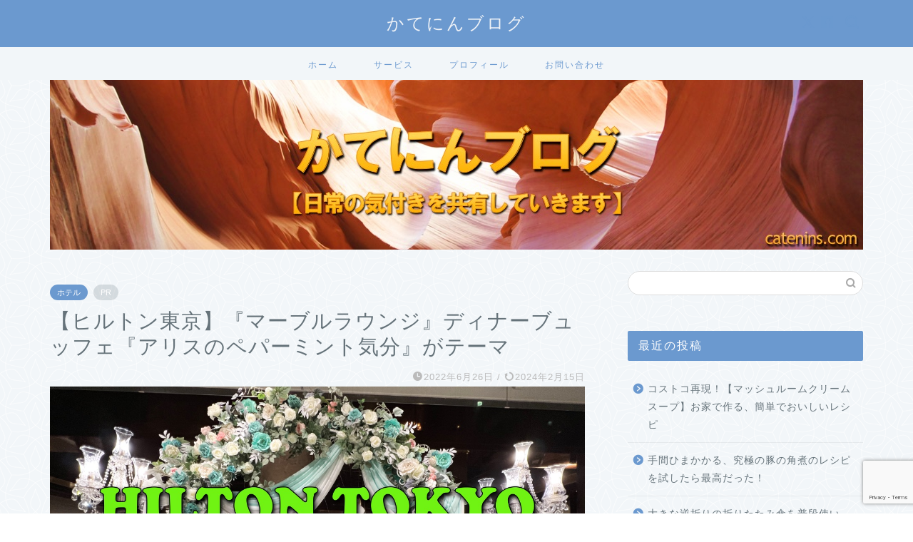

--- FILE ---
content_type: text/html; charset=UTF-8
request_url: https://catenins.com/hilton-tokyo-marble-lounge-dinner-buffet/
body_size: 43754
content:
<!DOCTYPE html>
<html lang="ja">
<head prefix="og: http://ogp.me/ns# fb: http://ogp.me/ns/fb# article: http://ogp.me/ns/article#">
<meta charset="utf-8">
<meta http-equiv="X-UA-Compatible" content="IE=edge">
<meta name="viewport" content="width=device-width, initial-scale=1">
<!-- ここからOGP -->
<meta property="og:type" content="blog">
			<meta property="og:title" content="【ヒルトン東京】『マーブルラウンジ』ディナーブュッフェ『アリスのペパーミント気分』がテーマ｜かてにんブログ－日常の気付きを共有していきます">
		<meta property="og:url" content="https://catenins.com/hilton-tokyo-marble-lounge-dinner-buffet/">
			<meta property="og:description" content="【ヒルトン東京】『マーブルラウンジ』で誕生日祝にディナーブュッフェを利用！『アリスのペパーミント気分』がテーマのデザートつきで楽しめました！ヒルトン・オナーズ・アメックス作成でゴールドメンバーなので期間限定でおトクに利用できますよ">
						<meta property="og:image" content="https://catenins.com/wp-content/uploads/2022/06/92-ヒルトン東京-アイキャッチ.jpg">
	<meta property="og:site_name" content="かてにんブログ－日常の気付きを共有していきます">
<meta property="fb:admins" content="">
<meta name="twitter:card" content="summary_large_image">
	<meta name="twitter:site" content="@catenins_blog">
<!-- ここまでOGP --> 

<meta name="description" content="【ヒルトン東京】『マーブルラウンジ』で誕生日祝にディナーブュッフェを利用！『アリスのペパーミント気分』がテーマのデザートつきで楽しめました！ヒルトン・オナーズ・アメックス作成でゴールドメンバーなので期間限定でおトクに利用できますよ">
<link rel="canonical" href="https://catenins.com/hilton-tokyo-marble-lounge-dinner-buffet/">
<title>【ヒルトン東京】『マーブルラウンジ』ディナーブュッフェ『アリスのペパーミント気分』がテーマ｜かてにんブログ－日常の気付きを共有していきます</title>
<meta name='robots' content='max-image-preview:large' />
<link rel='dns-prefetch' href='//cdnjs.cloudflare.com' />
<link rel='dns-prefetch' href='//use.fontawesome.com' />
<link rel='dns-prefetch' href='//www.googletagmanager.com' />
<link rel='dns-prefetch' href='//pagead2.googlesyndication.com' />
<link rel='dns-prefetch' href='//fundingchoicesmessages.google.com' />
<link rel="alternate" type="application/rss+xml" title="かてにんブログ－日常の気付きを共有していきます &raquo; フィード" href="https://catenins.com/feed/" />
<link rel="alternate" type="application/rss+xml" title="かてにんブログ－日常の気付きを共有していきます &raquo; コメントフィード" href="https://catenins.com/comments/feed/" />
<link rel="alternate" type="application/rss+xml" title="かてにんブログ－日常の気付きを共有していきます &raquo; 【ヒルトン東京】『マーブルラウンジ』ディナーブュッフェ『アリスのペパーミント気分』がテーマ のコメントのフィード" href="https://catenins.com/hilton-tokyo-marble-lounge-dinner-buffet/feed/" />
<link rel="alternate" title="oEmbed (JSON)" type="application/json+oembed" href="https://catenins.com/wp-json/oembed/1.0/embed?url=https%3A%2F%2Fcatenins.com%2Fhilton-tokyo-marble-lounge-dinner-buffet%2F" />
<link rel="alternate" title="oEmbed (XML)" type="text/xml+oembed" href="https://catenins.com/wp-json/oembed/1.0/embed?url=https%3A%2F%2Fcatenins.com%2Fhilton-tokyo-marble-lounge-dinner-buffet%2F&#038;format=xml" />
<style id='wp-img-auto-sizes-contain-inline-css' type='text/css'>
img:is([sizes=auto i],[sizes^="auto," i]){contain-intrinsic-size:3000px 1500px}
/*# sourceURL=wp-img-auto-sizes-contain-inline-css */
</style>
<style id='wp-emoji-styles-inline-css' type='text/css'>

	img.wp-smiley, img.emoji {
		display: inline !important;
		border: none !important;
		box-shadow: none !important;
		height: 1em !important;
		width: 1em !important;
		margin: 0 0.07em !important;
		vertical-align: -0.1em !important;
		background: none !important;
		padding: 0 !important;
	}
/*# sourceURL=wp-emoji-styles-inline-css */
</style>
<style id='wp-block-library-inline-css' type='text/css'>
:root{--wp-block-synced-color:#7a00df;--wp-block-synced-color--rgb:122,0,223;--wp-bound-block-color:var(--wp-block-synced-color);--wp-editor-canvas-background:#ddd;--wp-admin-theme-color:#007cba;--wp-admin-theme-color--rgb:0,124,186;--wp-admin-theme-color-darker-10:#006ba1;--wp-admin-theme-color-darker-10--rgb:0,107,160.5;--wp-admin-theme-color-darker-20:#005a87;--wp-admin-theme-color-darker-20--rgb:0,90,135;--wp-admin-border-width-focus:2px}@media (min-resolution:192dpi){:root{--wp-admin-border-width-focus:1.5px}}.wp-element-button{cursor:pointer}:root .has-very-light-gray-background-color{background-color:#eee}:root .has-very-dark-gray-background-color{background-color:#313131}:root .has-very-light-gray-color{color:#eee}:root .has-very-dark-gray-color{color:#313131}:root .has-vivid-green-cyan-to-vivid-cyan-blue-gradient-background{background:linear-gradient(135deg,#00d084,#0693e3)}:root .has-purple-crush-gradient-background{background:linear-gradient(135deg,#34e2e4,#4721fb 50%,#ab1dfe)}:root .has-hazy-dawn-gradient-background{background:linear-gradient(135deg,#faaca8,#dad0ec)}:root .has-subdued-olive-gradient-background{background:linear-gradient(135deg,#fafae1,#67a671)}:root .has-atomic-cream-gradient-background{background:linear-gradient(135deg,#fdd79a,#004a59)}:root .has-nightshade-gradient-background{background:linear-gradient(135deg,#330968,#31cdcf)}:root .has-midnight-gradient-background{background:linear-gradient(135deg,#020381,#2874fc)}:root{--wp--preset--font-size--normal:16px;--wp--preset--font-size--huge:42px}.has-regular-font-size{font-size:1em}.has-larger-font-size{font-size:2.625em}.has-normal-font-size{font-size:var(--wp--preset--font-size--normal)}.has-huge-font-size{font-size:var(--wp--preset--font-size--huge)}.has-text-align-center{text-align:center}.has-text-align-left{text-align:left}.has-text-align-right{text-align:right}.has-fit-text{white-space:nowrap!important}#end-resizable-editor-section{display:none}.aligncenter{clear:both}.items-justified-left{justify-content:flex-start}.items-justified-center{justify-content:center}.items-justified-right{justify-content:flex-end}.items-justified-space-between{justify-content:space-between}.screen-reader-text{border:0;clip-path:inset(50%);height:1px;margin:-1px;overflow:hidden;padding:0;position:absolute;width:1px;word-wrap:normal!important}.screen-reader-text:focus{background-color:#ddd;clip-path:none;color:#444;display:block;font-size:1em;height:auto;left:5px;line-height:normal;padding:15px 23px 14px;text-decoration:none;top:5px;width:auto;z-index:100000}html :where(.has-border-color){border-style:solid}html :where([style*=border-top-color]){border-top-style:solid}html :where([style*=border-right-color]){border-right-style:solid}html :where([style*=border-bottom-color]){border-bottom-style:solid}html :where([style*=border-left-color]){border-left-style:solid}html :where([style*=border-width]){border-style:solid}html :where([style*=border-top-width]){border-top-style:solid}html :where([style*=border-right-width]){border-right-style:solid}html :where([style*=border-bottom-width]){border-bottom-style:solid}html :where([style*=border-left-width]){border-left-style:solid}html :where(img[class*=wp-image-]){height:auto;max-width:100%}:where(figure){margin:0 0 1em}html :where(.is-position-sticky){--wp-admin--admin-bar--position-offset:var(--wp-admin--admin-bar--height,0px)}@media screen and (max-width:600px){html :where(.is-position-sticky){--wp-admin--admin-bar--position-offset:0px}}

/*# sourceURL=wp-block-library-inline-css */
</style><style id='global-styles-inline-css' type='text/css'>
:root{--wp--preset--aspect-ratio--square: 1;--wp--preset--aspect-ratio--4-3: 4/3;--wp--preset--aspect-ratio--3-4: 3/4;--wp--preset--aspect-ratio--3-2: 3/2;--wp--preset--aspect-ratio--2-3: 2/3;--wp--preset--aspect-ratio--16-9: 16/9;--wp--preset--aspect-ratio--9-16: 9/16;--wp--preset--color--black: #000000;--wp--preset--color--cyan-bluish-gray: #abb8c3;--wp--preset--color--white: #ffffff;--wp--preset--color--pale-pink: #f78da7;--wp--preset--color--vivid-red: #cf2e2e;--wp--preset--color--luminous-vivid-orange: #ff6900;--wp--preset--color--luminous-vivid-amber: #fcb900;--wp--preset--color--light-green-cyan: #7bdcb5;--wp--preset--color--vivid-green-cyan: #00d084;--wp--preset--color--pale-cyan-blue: #8ed1fc;--wp--preset--color--vivid-cyan-blue: #0693e3;--wp--preset--color--vivid-purple: #9b51e0;--wp--preset--gradient--vivid-cyan-blue-to-vivid-purple: linear-gradient(135deg,rgb(6,147,227) 0%,rgb(155,81,224) 100%);--wp--preset--gradient--light-green-cyan-to-vivid-green-cyan: linear-gradient(135deg,rgb(122,220,180) 0%,rgb(0,208,130) 100%);--wp--preset--gradient--luminous-vivid-amber-to-luminous-vivid-orange: linear-gradient(135deg,rgb(252,185,0) 0%,rgb(255,105,0) 100%);--wp--preset--gradient--luminous-vivid-orange-to-vivid-red: linear-gradient(135deg,rgb(255,105,0) 0%,rgb(207,46,46) 100%);--wp--preset--gradient--very-light-gray-to-cyan-bluish-gray: linear-gradient(135deg,rgb(238,238,238) 0%,rgb(169,184,195) 100%);--wp--preset--gradient--cool-to-warm-spectrum: linear-gradient(135deg,rgb(74,234,220) 0%,rgb(151,120,209) 20%,rgb(207,42,186) 40%,rgb(238,44,130) 60%,rgb(251,105,98) 80%,rgb(254,248,76) 100%);--wp--preset--gradient--blush-light-purple: linear-gradient(135deg,rgb(255,206,236) 0%,rgb(152,150,240) 100%);--wp--preset--gradient--blush-bordeaux: linear-gradient(135deg,rgb(254,205,165) 0%,rgb(254,45,45) 50%,rgb(107,0,62) 100%);--wp--preset--gradient--luminous-dusk: linear-gradient(135deg,rgb(255,203,112) 0%,rgb(199,81,192) 50%,rgb(65,88,208) 100%);--wp--preset--gradient--pale-ocean: linear-gradient(135deg,rgb(255,245,203) 0%,rgb(182,227,212) 50%,rgb(51,167,181) 100%);--wp--preset--gradient--electric-grass: linear-gradient(135deg,rgb(202,248,128) 0%,rgb(113,206,126) 100%);--wp--preset--gradient--midnight: linear-gradient(135deg,rgb(2,3,129) 0%,rgb(40,116,252) 100%);--wp--preset--font-size--small: 13px;--wp--preset--font-size--medium: 20px;--wp--preset--font-size--large: 36px;--wp--preset--font-size--x-large: 42px;--wp--preset--spacing--20: 0.44rem;--wp--preset--spacing--30: 0.67rem;--wp--preset--spacing--40: 1rem;--wp--preset--spacing--50: 1.5rem;--wp--preset--spacing--60: 2.25rem;--wp--preset--spacing--70: 3.38rem;--wp--preset--spacing--80: 5.06rem;--wp--preset--shadow--natural: 6px 6px 9px rgba(0, 0, 0, 0.2);--wp--preset--shadow--deep: 12px 12px 50px rgba(0, 0, 0, 0.4);--wp--preset--shadow--sharp: 6px 6px 0px rgba(0, 0, 0, 0.2);--wp--preset--shadow--outlined: 6px 6px 0px -3px rgb(255, 255, 255), 6px 6px rgb(0, 0, 0);--wp--preset--shadow--crisp: 6px 6px 0px rgb(0, 0, 0);}:where(.is-layout-flex){gap: 0.5em;}:where(.is-layout-grid){gap: 0.5em;}body .is-layout-flex{display: flex;}.is-layout-flex{flex-wrap: wrap;align-items: center;}.is-layout-flex > :is(*, div){margin: 0;}body .is-layout-grid{display: grid;}.is-layout-grid > :is(*, div){margin: 0;}:where(.wp-block-columns.is-layout-flex){gap: 2em;}:where(.wp-block-columns.is-layout-grid){gap: 2em;}:where(.wp-block-post-template.is-layout-flex){gap: 1.25em;}:where(.wp-block-post-template.is-layout-grid){gap: 1.25em;}.has-black-color{color: var(--wp--preset--color--black) !important;}.has-cyan-bluish-gray-color{color: var(--wp--preset--color--cyan-bluish-gray) !important;}.has-white-color{color: var(--wp--preset--color--white) !important;}.has-pale-pink-color{color: var(--wp--preset--color--pale-pink) !important;}.has-vivid-red-color{color: var(--wp--preset--color--vivid-red) !important;}.has-luminous-vivid-orange-color{color: var(--wp--preset--color--luminous-vivid-orange) !important;}.has-luminous-vivid-amber-color{color: var(--wp--preset--color--luminous-vivid-amber) !important;}.has-light-green-cyan-color{color: var(--wp--preset--color--light-green-cyan) !important;}.has-vivid-green-cyan-color{color: var(--wp--preset--color--vivid-green-cyan) !important;}.has-pale-cyan-blue-color{color: var(--wp--preset--color--pale-cyan-blue) !important;}.has-vivid-cyan-blue-color{color: var(--wp--preset--color--vivid-cyan-blue) !important;}.has-vivid-purple-color{color: var(--wp--preset--color--vivid-purple) !important;}.has-black-background-color{background-color: var(--wp--preset--color--black) !important;}.has-cyan-bluish-gray-background-color{background-color: var(--wp--preset--color--cyan-bluish-gray) !important;}.has-white-background-color{background-color: var(--wp--preset--color--white) !important;}.has-pale-pink-background-color{background-color: var(--wp--preset--color--pale-pink) !important;}.has-vivid-red-background-color{background-color: var(--wp--preset--color--vivid-red) !important;}.has-luminous-vivid-orange-background-color{background-color: var(--wp--preset--color--luminous-vivid-orange) !important;}.has-luminous-vivid-amber-background-color{background-color: var(--wp--preset--color--luminous-vivid-amber) !important;}.has-light-green-cyan-background-color{background-color: var(--wp--preset--color--light-green-cyan) !important;}.has-vivid-green-cyan-background-color{background-color: var(--wp--preset--color--vivid-green-cyan) !important;}.has-pale-cyan-blue-background-color{background-color: var(--wp--preset--color--pale-cyan-blue) !important;}.has-vivid-cyan-blue-background-color{background-color: var(--wp--preset--color--vivid-cyan-blue) !important;}.has-vivid-purple-background-color{background-color: var(--wp--preset--color--vivid-purple) !important;}.has-black-border-color{border-color: var(--wp--preset--color--black) !important;}.has-cyan-bluish-gray-border-color{border-color: var(--wp--preset--color--cyan-bluish-gray) !important;}.has-white-border-color{border-color: var(--wp--preset--color--white) !important;}.has-pale-pink-border-color{border-color: var(--wp--preset--color--pale-pink) !important;}.has-vivid-red-border-color{border-color: var(--wp--preset--color--vivid-red) !important;}.has-luminous-vivid-orange-border-color{border-color: var(--wp--preset--color--luminous-vivid-orange) !important;}.has-luminous-vivid-amber-border-color{border-color: var(--wp--preset--color--luminous-vivid-amber) !important;}.has-light-green-cyan-border-color{border-color: var(--wp--preset--color--light-green-cyan) !important;}.has-vivid-green-cyan-border-color{border-color: var(--wp--preset--color--vivid-green-cyan) !important;}.has-pale-cyan-blue-border-color{border-color: var(--wp--preset--color--pale-cyan-blue) !important;}.has-vivid-cyan-blue-border-color{border-color: var(--wp--preset--color--vivid-cyan-blue) !important;}.has-vivid-purple-border-color{border-color: var(--wp--preset--color--vivid-purple) !important;}.has-vivid-cyan-blue-to-vivid-purple-gradient-background{background: var(--wp--preset--gradient--vivid-cyan-blue-to-vivid-purple) !important;}.has-light-green-cyan-to-vivid-green-cyan-gradient-background{background: var(--wp--preset--gradient--light-green-cyan-to-vivid-green-cyan) !important;}.has-luminous-vivid-amber-to-luminous-vivid-orange-gradient-background{background: var(--wp--preset--gradient--luminous-vivid-amber-to-luminous-vivid-orange) !important;}.has-luminous-vivid-orange-to-vivid-red-gradient-background{background: var(--wp--preset--gradient--luminous-vivid-orange-to-vivid-red) !important;}.has-very-light-gray-to-cyan-bluish-gray-gradient-background{background: var(--wp--preset--gradient--very-light-gray-to-cyan-bluish-gray) !important;}.has-cool-to-warm-spectrum-gradient-background{background: var(--wp--preset--gradient--cool-to-warm-spectrum) !important;}.has-blush-light-purple-gradient-background{background: var(--wp--preset--gradient--blush-light-purple) !important;}.has-blush-bordeaux-gradient-background{background: var(--wp--preset--gradient--blush-bordeaux) !important;}.has-luminous-dusk-gradient-background{background: var(--wp--preset--gradient--luminous-dusk) !important;}.has-pale-ocean-gradient-background{background: var(--wp--preset--gradient--pale-ocean) !important;}.has-electric-grass-gradient-background{background: var(--wp--preset--gradient--electric-grass) !important;}.has-midnight-gradient-background{background: var(--wp--preset--gradient--midnight) !important;}.has-small-font-size{font-size: var(--wp--preset--font-size--small) !important;}.has-medium-font-size{font-size: var(--wp--preset--font-size--medium) !important;}.has-large-font-size{font-size: var(--wp--preset--font-size--large) !important;}.has-x-large-font-size{font-size: var(--wp--preset--font-size--x-large) !important;}
/*# sourceURL=global-styles-inline-css */
</style>

<style id='classic-theme-styles-inline-css' type='text/css'>
/*! This file is auto-generated */
.wp-block-button__link{color:#fff;background-color:#32373c;border-radius:9999px;box-shadow:none;text-decoration:none;padding:calc(.667em + 2px) calc(1.333em + 2px);font-size:1.125em}.wp-block-file__button{background:#32373c;color:#fff;text-decoration:none}
/*# sourceURL=/wp-includes/css/classic-themes.min.css */
</style>
<link rel='stylesheet' id='contact-form-7-css' href='https://catenins.com/wp-content/plugins/contact-form-7/includes/css/styles.css?ver=6.1.4' type='text/css' media='all' />
<link rel='stylesheet' id='parent-style-css' href='https://catenins.com/wp-content/themes/jin/style.css?ver=6.9' type='text/css' media='all' />
<link rel='stylesheet' id='theme-style-css' href='https://catenins.com/wp-content/themes/jin-child/style.css?ver=6.9' type='text/css' media='all' />
<link rel='stylesheet' id='fontawesome-style-css' href='https://use.fontawesome.com/releases/v5.6.3/css/all.css?ver=6.9' type='text/css' media='all' />
<link rel='stylesheet' id='swiper-style-css' href='https://cdnjs.cloudflare.com/ajax/libs/Swiper/4.0.7/css/swiper.min.css?ver=6.9' type='text/css' media='all' />
<script type="text/javascript" src="https://catenins.com/wp-includes/js/jquery/jquery.min.js?ver=3.7.1" id="jquery-core-js"></script>
<script type="text/javascript" src="https://catenins.com/wp-includes/js/jquery/jquery-migrate.min.js?ver=3.4.1" id="jquery-migrate-js"></script>

<!-- Site Kit によって追加された Google タグ（gtag.js）スニペット -->
<!-- Google アナリティクス スニペット (Site Kit が追加) -->
<script type="text/javascript" src="https://www.googletagmanager.com/gtag/js?id=G-4MHNYCDPTE" id="google_gtagjs-js" async></script>
<script type="text/javascript" id="google_gtagjs-js-after">
/* <![CDATA[ */
window.dataLayer = window.dataLayer || [];function gtag(){dataLayer.push(arguments);}
gtag("set","linker",{"domains":["catenins.com"]});
gtag("js", new Date());
gtag("set", "developer_id.dZTNiMT", true);
gtag("config", "G-4MHNYCDPTE");
//# sourceURL=google_gtagjs-js-after
/* ]]> */
</script>
<link rel="https://api.w.org/" href="https://catenins.com/wp-json/" /><link rel="alternate" title="JSON" type="application/json" href="https://catenins.com/wp-json/wp/v2/posts/3153" /><link rel='shortlink' href='https://catenins.com/?p=3153' />
<meta name="generator" content="Site Kit by Google 1.170.0" />	<style type="text/css">
		#wrapper {
			background-color: #f2f6f9;
			background-image: url(https://catenins.com/wp-content/uploads/2021/04/seamless_8-1-1.png);
					}

		.related-entry-headline-text span:before,
		#comment-title span:before,
		#reply-title span:before {
			background-color: #6b99cf;
			border-color: #6b99cf !important;
		}

		#breadcrumb:after,
		#page-top a {
			background-color: #6b99cf;
		}

		#footer-widget-area {
			background-color: #6b99cf;
			border: none !important;
		}

		.footer-inner a #copyright,
		#copyright-center {
			border-color: taransparent !important;
			color: #66737a !important;
		}

		.page-top-footer a {
			color: #6b99cf !important;
		}

		#breadcrumb ul li,
		#breadcrumb ul li a {
			color: #6b99cf !important;
		}

		body,
		a,
		a:link,
		a:visited,
		.my-profile,
		.widgettitle,
		.tabBtn-mag label {
			color: #66737a;
		}

		a:hover {
			color: #6b99cf;
		}

		.widget_nav_menu ul>li>a:before,
		.widget_categories ul>li>a:before,
		.widget_pages ul>li>a:before,
		.widget_recent_entries ul>li>a:before,
		.widget_archive ul>li>a:before,
		.widget_archive form:after,
		.widget_categories form:after,
		.widget_nav_menu ul>li>ul.sub-menu>li>a:before,
		.widget_categories ul>li>.children>li>a:before,
		.widget_pages ul>li>.children>li>a:before,
		.widget_nav_menu ul>li>ul.sub-menu>li>ul.sub-menu li>a:before,
		.widget_categories ul>li>.children>li>.children li>a:before,
		.widget_pages ul>li>.children>li>.children li>a:before {
			color: #6b99cf;
		}

		.widget_nav_menu ul .sub-menu .sub-menu li a:before {
			background-color: #66737a !important;
		}

		.d--labeling-act-border {
			border-color: rgba(102, 115, 122, 0.18);
		}

		.c--labeling-act.d--labeling-act-solid {
			background-color: rgba(102, 115, 122, 0.06);
		}

		.a--labeling-act {
			color: rgba(102, 115, 122, 0.6);
		}

		.a--labeling-small-act span {
			background-color: rgba(102, 115, 122, 0.21);
		}

		.c--labeling-act.d--labeling-act-strong {
			background-color: rgba(102, 115, 122, 0.045);
		}

		.d--labeling-act-strong .a--labeling-act {
			color: rgba(102, 115, 122, 0.75);
		}


		footer .footer-widget,
		footer .footer-widget a,
		footer .footer-widget ul li,
		.footer-widget.widget_nav_menu ul>li>a:before,
		.footer-widget.widget_categories ul>li>a:before,
		.footer-widget.widget_recent_entries ul>li>a:before,
		.footer-widget.widget_pages ul>li>a:before,
		.footer-widget.widget_archive ul>li>a:before,
		footer .widget_tag_cloud .tagcloud a:before {
			color: #fff !important;
			border-color: #fff !important;
		}

		footer .footer-widget .widgettitle {
			color: #fff !important;
			border-color: #6b99cf !important;
		}

		footer .widget_nav_menu ul .children .children li a:before,
		footer .widget_categories ul .children .children li a:before,
		footer .widget_nav_menu ul .sub-menu .sub-menu li a:before {
			background-color: #fff !important;
		}

		#drawernav a:hover,
		.post-list-title,
		#prev-next p,
		#toc_container .toc_list li a {
			color: #66737a !important;
		}

		#header-box {
			background-color: #6b99cf;
		}

		@media (min-width: 768px) {

			#header-box .header-box10-bg:before,
			#header-box .header-box11-bg:before {
				border-radius: 2px;
			}
		}

		@media (min-width: 768px) {
			.top-image-meta {
				margin-top: calc(0px - 30px);
			}
		}

		@media (min-width: 1200px) {
			.top-image-meta {
				margin-top: calc(0px);
			}
		}

		.pickup-contents:before {
			background-color: #6b99cf !important;
		}

		.main-image-text {
			color: #ffffff;
		}

		.main-image-text-sub {
			color: #ffffff;
		}

		@media (min-width: 481px) {
			#site-info {
				padding-top: 17px !important;
				padding-bottom: 17px !important;
			}
		}

		#site-info span a {
			color: #eff2f7 !important;
		}

		#headmenu .headsns .line a svg {
			fill: #6b99cf !important;
		}

		#headmenu .headsns a,
		#headmenu {
			color: #6b99cf !important;
			border-color: #6b99cf !important;
		}

		.profile-follow .line-sns a svg {
			fill: #6b99cf !important;
		}

		.profile-follow .line-sns a:hover svg {
			fill: #6b99cf !important;
		}

		.profile-follow a {
			color: #6b99cf !important;
			border-color: #6b99cf !important;
		}

		.profile-follow a:hover,
		#headmenu .headsns a:hover {
			color: #6b99cf !important;
			border-color: #6b99cf !important;
		}

		.search-box:hover {
			color: #6b99cf !important;
			border-color: #6b99cf !important;
		}

		#header #headmenu .headsns .line a:hover svg {
			fill: #6b99cf !important;
		}

		.cps-icon-bar,
		#navtoggle:checked+.sp-menu-open .cps-icon-bar {
			background-color: #eff2f7;
		}

		#nav-container {
			background-color: #f2f6f9;
		}

		.menu-box .menu-item svg {
			fill: #6b99cf;
		}

		#drawernav ul.menu-box>li>a,
		#drawernav2 ul.menu-box>li>a,
		#drawernav3 ul.menu-box>li>a,
		#drawernav4 ul.menu-box>li>a,
		#drawernav5 ul.menu-box>li>a,
		#drawernav ul.menu-box>li.menu-item-has-children:after,
		#drawernav2 ul.menu-box>li.menu-item-has-children:after,
		#drawernav3 ul.menu-box>li.menu-item-has-children:after,
		#drawernav4 ul.menu-box>li.menu-item-has-children:after,
		#drawernav5 ul.menu-box>li.menu-item-has-children:after {
			color: #6b99cf !important;
		}

		#drawernav ul.menu-box li a,
		#drawernav2 ul.menu-box li a,
		#drawernav3 ul.menu-box li a,
		#drawernav4 ul.menu-box li a,
		#drawernav5 ul.menu-box li a {
			font-size: 12px !important;
		}

		#drawernav3 ul.menu-box>li {
			color: #66737a !important;
		}

		#drawernav4 .menu-box>.menu-item>a:after,
		#drawernav3 .menu-box>.menu-item>a:after,
		#drawernav .menu-box>.menu-item>a:after {
			background-color: #6b99cf !important;
		}

		#drawernav2 .menu-box>.menu-item:hover,
		#drawernav5 .menu-box>.menu-item:hover {
			border-top-color: #6b99cf !important;
		}

		.cps-info-bar a {
			background-color: #46997d !important;
		}

		@media (min-width: 768px) {
			.post-list-mag .post-list-item:not(:nth-child(2n)) {
				margin-right: 2.6%;
			}
		}

		@media (min-width: 768px) {

			#tab-1:checked~.tabBtn-mag li [for="tab-1"]:after,
			#tab-2:checked~.tabBtn-mag li [for="tab-2"]:after,
			#tab-3:checked~.tabBtn-mag li [for="tab-3"]:after,
			#tab-4:checked~.tabBtn-mag li [for="tab-4"]:after {
				border-top-color: #6b99cf !important;
			}

			.tabBtn-mag label {
				border-bottom-color: #6b99cf !important;
			}
		}

		#tab-1:checked~.tabBtn-mag li [for="tab-1"],
		#tab-2:checked~.tabBtn-mag li [for="tab-2"],
		#tab-3:checked~.tabBtn-mag li [for="tab-3"],
		#tab-4:checked~.tabBtn-mag li [for="tab-4"],
		#prev-next a.next:after,
		#prev-next a.prev:after,
		.more-cat-button a:hover span:before {
			background-color: #6b99cf !important;
		}


		.swiper-slide .post-list-cat,
		.post-list-mag .post-list-cat,
		.post-list-mag3col .post-list-cat,
		.post-list-mag-sp1col .post-list-cat,
		.swiper-pagination-bullet-active,
		.pickup-cat,
		.post-list .post-list-cat,
		#breadcrumb .bcHome a:hover span:before,
		.popular-item:nth-child(1) .pop-num,
		.popular-item:nth-child(2) .pop-num,
		.popular-item:nth-child(3) .pop-num {
			background-color: #6b99cf !important;
		}

		.sidebar-btn a,
		.profile-sns-menu {
			background-color: #6b99cf !important;
		}

		.sp-sns-menu a,
		.pickup-contents-box a:hover .pickup-title {
			border-color: #6b99cf !important;
			color: #6b99cf !important;
		}

		.pro-line svg {
			fill: #6b99cf !important;
		}

		.cps-post-cat a,
		.meta-cat,
		.popular-cat {
			background-color: #6b99cf !important;
			border-color: #6b99cf !important;
		}

		.tagicon,
		.tag-box a,
		#toc_container .toc_list>li,
		#toc_container .toc_title {
			color: #6b99cf !important;
		}

		.widget_tag_cloud a::before {
			color: #66737a !important;
		}

		.tag-box a,
		#toc_container:before {
			border-color: #6b99cf !important;
		}

		.cps-post-cat a:hover {
			color: #6b99cf !important;
		}

		.pagination li:not([class*="current"]) a:hover,
		.widget_tag_cloud a:hover {
			background-color: #6b99cf !important;
		}

		.pagination li:not([class*="current"]) a:hover {
			opacity: 0.5 !important;
		}

		.pagination li.current a {
			background-color: #6b99cf !important;
			border-color: #6b99cf !important;
		}

		.nextpage a:hover span {
			color: #6b99cf !important;
			border-color: #6b99cf !important;
		}

		.cta-content:before {
			background-color: #6b99cf !important;
		}

		.cta-text,
		.info-title {
			color: #ffffff !important;
		}

		#footer-widget-area.footer_style1 .widgettitle {
			border-color: #6b99cf !important;
		}

		.sidebar_style1 .widgettitle,
		.sidebar_style5 .widgettitle {
			border-color: #6b99cf !important;
		}

		.sidebar_style2 .widgettitle,
		.sidebar_style4 .widgettitle,
		.sidebar_style6 .widgettitle,
		#home-bottom-widget .widgettitle,
		#home-top-widget .widgettitle,
		#post-bottom-widget .widgettitle,
		#post-top-widget .widgettitle {
			background-color: #6b99cf !important;
		}

		#home-bottom-widget .widget_search .search-box input[type="submit"],
		#home-top-widget .widget_search .search-box input[type="submit"],
		#post-bottom-widget .widget_search .search-box input[type="submit"],
		#post-top-widget .widget_search .search-box input[type="submit"] {
			background-color: #6b99cf !important;
		}

		.tn-logo-size {
			font-size: 175% !important;
		}

		@media (min-width: 481px) {
			.tn-logo-size img {
				width: calc(175%*0.5) !important;
			}
		}

		@media (min-width: 768px) {
			.tn-logo-size img {
				width: calc(175%*2.2) !important;
			}
		}

		@media (min-width: 1200px) {
			.tn-logo-size img {
				width: 175% !important;
			}
		}

		.sp-logo-size {
			font-size: 125% !important;
		}

		.sp-logo-size img {
			width: 125% !important;
		}

		.cps-post-main ul>li:before,
		.cps-post-main ol>li:before {
			background-color: #6b99cf !important;
		}

		.profile-card .profile-title {
			background-color: #6b99cf !important;
		}

		.profile-card {
			border-color: #6b99cf !important;
		}

		.cps-post-main a {
			color: #7bced1;
		}

		.cps-post-main .marker {
			background: -webkit-linear-gradient(transparent 0%, #fcfad9 0%);
			background: linear-gradient(transparent 0%, #fcfad9 0%);
		}

		.cps-post-main .marker2 {
			background: -webkit-linear-gradient(transparent 80%, #f4d9ba 0%);
			background: linear-gradient(transparent 80%, #f4d9ba 0%);
		}

		.cps-post-main .jic-sc {
			color: #e9546b;
		}


		.simple-box1 {
			border-color: #6b99cf !important;
		}

		.simple-box2 {
			border-color: #f2bf7d !important;
		}

		.simple-box3 {
			border-color: #2294d6 !important;
		}

		.simple-box4 {
			border-color: #7badd8 !important;
		}

		.simple-box4:before {
			background-color: #7badd8;
		}

		.simple-box5 {
			border-color: #e896c7 !important;
		}

		.simple-box5:before {
			background-color: #e896c7;
		}

		.simple-box6 {
			background-color: #fffdef !important;
		}

		.simple-box7 {
			border-color: #def1f9 !important;
		}

		.simple-box7:before {
			background-color: #def1f9 !important;
		}

		.simple-box8 {
			border-color: #96ddc1 !important;
		}

		.simple-box8:before {
			background-color: #96ddc1 !important;
		}

		.simple-box9:before {
			background-color: #e1c0e8 !important;
		}

		.simple-box9:after {
			border-color: #e1c0e8 #e1c0e8 #f2f6f9 #f2f6f9 !important;
		}

		.kaisetsu-box1:before,
		.kaisetsu-box1-title {
			background-color: #ffb49e !important;
		}

		.kaisetsu-box2 {
			border-color: #89c2f4 !important;
		}

		.kaisetsu-box2-title {
			background-color: #89c2f4 !important;
		}

		.kaisetsu-box4 {
			border-color: #ea91a9 !important;
		}

		.kaisetsu-box4-title {
			background-color: #ea91a9 !important;
		}

		.kaisetsu-box5:before {
			background-color: #57b3ba !important;
		}

		.kaisetsu-box5-title {
			background-color: #57b3ba !important;
		}

		.concept-box1 {
			border-color: #85db8f !important;
		}

		.concept-box1:after {
			background-color: #85db8f !important;
		}

		.concept-box1:before {
			content: "ポイント" !important;
			color: #85db8f !important;
		}

		.concept-box2 {
			border-color: #f7cf6a !important;
		}

		.concept-box2:after {
			background-color: #f7cf6a !important;
		}

		.concept-box2:before {
			content: "注意点" !important;
			color: #f7cf6a !important;
		}

		.concept-box3 {
			border-color: #86cee8 !important;
		}

		.concept-box3:after {
			background-color: #86cee8 !important;
		}

		.concept-box3:before {
			content: "いいところ" !important;
			color: #86cee8 !important;
		}

		.concept-box4 {
			border-color: #ed8989 !important;
		}

		.concept-box4:after {
			background-color: #ed8989 !important;
		}

		.concept-box4:before {
			content: "いまいち" !important;
			color: #ed8989 !important;
		}

		.concept-box5 {
			border-color: #9e9e9e !important;
		}

		.concept-box5:after {
			background-color: #9e9e9e !important;
		}

		.concept-box5:before {
			content: "参考" !important;
			color: #9e9e9e !important;
		}

		.concept-box6 {
			border-color: #8eaced !important;
		}

		.concept-box6:after {
			background-color: #8eaced !important;
		}

		.concept-box6:before {
			content: "メモ" !important;
			color: #8eaced !important;
		}

		.innerlink-box1,
		.blog-card {
			border-color: #ff6868 !important;
		}

		.innerlink-box1-title {
			background-color: #ff6868 !important;
			border-color: #ff6868 !important;
		}

		.innerlink-box1:before,
		.blog-card-hl-box {
			background-color: #ff6868 !important;
		}

		.concept-box1:before,
		.concept-box2:before,
		.concept-box3:before,
		.concept-box4:before,
		.concept-box5:before,
		.concept-box6:before {
			background-color: #f2f6f9;
			background-image: url(https://catenins.com/wp-content/uploads/2021/04/seamless_8-1-1.png);
		}

		.concept-box1:after,
		.concept-box2:after,
		.concept-box3:after,
		.concept-box4:after,
		.concept-box5:after,
		.concept-box6:after {
			border-color: #f2f6f9;
			border-image: url(https://catenins.com/wp-content/uploads/2021/04/seamless_8-1-1.png) 27 23 / 50px 30px / 1rem round space0 / 5px 5px;
		}

		.jin-ac-box01-title::after {
			color: #6b99cf;
		}

		.color-button01 a,
		.color-button01 a:hover,
		.color-button01:before {
			background-color: #6b99cf !important;
		}

		.top-image-btn-color a,
		.top-image-btn-color a:hover,
		.top-image-btn-color:before {
			background-color: #ffb27f !important;
		}

		.color-button02 a,
		.color-button02 a:hover,
		.color-button02:before {
			background-color: #e27a96 !important;
		}

		.color-button01-big a,
		.color-button01-big a:hover,
		.color-button01-big:before {
			background-color: #7bced1 !important;
		}

		.color-button01-big a,
		.color-button01-big:before {
			border-radius: 50px !important;
		}

		.color-button01-big a {
			padding-top: 20px !important;
			padding-bottom: 20px !important;
		}

		.color-button02-big a,
		.color-button02-big a:hover,
		.color-button02-big:before {
			background-color: #6b99cf !important;
		}

		.color-button02-big a,
		.color-button02-big:before {
			border-radius: 40px !important;
		}

		.color-button02-big a {
			padding-top: 20px !important;
			padding-bottom: 20px !important;
		}

		.color-button01-big {
			width: 75% !important;
		}

		.color-button02-big {
			width: 75% !important;
		}

		.top-image-btn-color:before,
		.color-button01:before,
		.color-button02:before,
		.color-button01-big:before,
		.color-button02-big:before {
			bottom: -1px;
			left: -1px;
			width: 100%;
			height: 100%;
			border-radius: 6px;
			box-shadow: 0px 1px 5px 0px rgba(0, 0, 0, 0.25);
			-webkit-transition: all .4s;
			transition: all .4s;
		}

		.top-image-btn-color a:hover,
		.color-button01 a:hover,
		.color-button02 a:hover,
		.color-button01-big a:hover,
		.color-button02-big a:hover {
			-webkit-transform: translateY(2px);
			transform: translateY(2px);
			-webkit-filter: brightness(0.95);
			filter: brightness(0.95);
		}

		.top-image-btn-color:hover:before,
		.color-button01:hover:before,
		.color-button02:hover:before,
		.color-button01-big:hover:before,
		.color-button02-big:hover:before {
			-webkit-transform: translateY(2px);
			transform: translateY(2px);
			box-shadow: none !important;
		}

		.h2-style01 h2,
		.h2-style02 h2:before,
		.h2-style03 h2,
		.h2-style04 h2:before,
		.h2-style05 h2,
		.h2-style07 h2:before,
		.h2-style07 h2:after,
		.h3-style03 h3:before,
		.h3-style02 h3:before,
		.h3-style05 h3:before,
		.h3-style07 h3:before,
		.h2-style08 h2:after,
		.h2-style10 h2:before,
		.h2-style10 h2:after,
		.h3-style02 h3:after,
		.h4-style02 h4:before {
			background-color: #6b99cf !important;
		}

		.h3-style01 h3,
		.h3-style04 h3,
		.h3-style05 h3,
		.h3-style06 h3,
		.h4-style01 h4,
		.h2-style02 h2,
		.h2-style08 h2,
		.h2-style08 h2:before,
		.h2-style09 h2,
		.h4-style03 h4 {
			border-color: #6b99cf !important;
		}

		.h2-style05 h2:before {
			border-top-color: #6b99cf !important;
		}

		.h2-style06 h2:before,
		.sidebar_style3 .widgettitle:after {
			background-image: linear-gradient(-45deg,
					transparent 25%,
					#6b99cf 25%,
					#6b99cf 50%,
					transparent 50%,
					transparent 75%,
					#6b99cf 75%,
					#6b99cf);
		}

		.jin-h2-icons.h2-style02 h2 .jic:before,
		.jin-h2-icons.h2-style04 h2 .jic:before,
		.jin-h2-icons.h2-style06 h2 .jic:before,
		.jin-h2-icons.h2-style07 h2 .jic:before,
		.jin-h2-icons.h2-style08 h2 .jic:before,
		.jin-h2-icons.h2-style09 h2 .jic:before,
		.jin-h2-icons.h2-style10 h2 .jic:before,
		.jin-h3-icons.h3-style01 h3 .jic:before,
		.jin-h3-icons.h3-style02 h3 .jic:before,
		.jin-h3-icons.h3-style03 h3 .jic:before,
		.jin-h3-icons.h3-style04 h3 .jic:before,
		.jin-h3-icons.h3-style05 h3 .jic:before,
		.jin-h3-icons.h3-style06 h3 .jic:before,
		.jin-h3-icons.h3-style07 h3 .jic:before,
		.jin-h4-icons.h4-style01 h4 .jic:before,
		.jin-h4-icons.h4-style02 h4 .jic:before,
		.jin-h4-icons.h4-style03 h4 .jic:before,
		.jin-h4-icons.h4-style04 h4 .jic:before {
			color: #6b99cf;
		}

		@media all and (-ms-high-contrast:none) {

			*::-ms-backdrop,
			.color-button01:before,
			.color-button02:before,
			.color-button01-big:before,
			.color-button02-big:before {
				background-color: #595857 !important;
			}
		}

		.jin-lp-h2 h2,
		.jin-lp-h2 h2 {
			background-color: transparent !important;
			border-color: transparent !important;
			color: #66737a !important;
		}

		.jincolumn-h3style2 {
			border-color: #6b99cf !important;
		}

		.jinlph2-style1 h2:first-letter {
			color: #6b99cf !important;
		}

		.jinlph2-style2 h2,
		.jinlph2-style3 h2 {
			border-color: #6b99cf !important;
		}

		.jin-photo-title .jin-fusen1-down,
		.jin-photo-title .jin-fusen1-even,
		.jin-photo-title .jin-fusen1-up {
			border-left-color: #6b99cf;
		}

		.jin-photo-title .jin-fusen2,
		.jin-photo-title .jin-fusen3 {
			background-color: #6b99cf;
		}

		.jin-photo-title .jin-fusen2:before,
		.jin-photo-title .jin-fusen3:before {
			border-top-color: #6b99cf;
		}

		.has-huge-font-size {
			font-size: 42px !important;
		}

		.has-large-font-size {
			font-size: 36px !important;
		}

		.has-medium-font-size {
			font-size: 20px !important;
		}

		.has-normal-font-size {
			font-size: 16px !important;
		}

		.has-small-font-size {
			font-size: 13px !important;
		}
	</style>

<!-- Site Kit が追加した Google AdSense メタタグ -->
<meta name="google-adsense-platform-account" content="ca-host-pub-2644536267352236">
<meta name="google-adsense-platform-domain" content="sitekit.withgoogle.com">
<!-- Site Kit が追加した End Google AdSense メタタグ -->

<!-- Google AdSense スニペット (Site Kit が追加) -->
<script type="text/javascript" async="async" src="https://pagead2.googlesyndication.com/pagead/js/adsbygoogle.js?client=ca-pub-8145630701343266&amp;host=ca-host-pub-2644536267352236" crossorigin="anonymous"></script>

<!-- (ここまで) Google AdSense スニペット (Site Kit が追加) -->

<!-- Site Kit によって追加された「Google AdSense 広告ブロックによる損失収益の回復」スニペット -->
<script async src="https://fundingchoicesmessages.google.com/i/pub-8145630701343266?ers=1"></script><script>(function() {function signalGooglefcPresent() {if (!window.frames['googlefcPresent']) {if (document.body) {const iframe = document.createElement('iframe'); iframe.style = 'width: 0; height: 0; border: none; z-index: -1000; left: -1000px; top: -1000px;'; iframe.style.display = 'none'; iframe.name = 'googlefcPresent'; document.body.appendChild(iframe);} else {setTimeout(signalGooglefcPresent, 0);}}}signalGooglefcPresent();})();</script>
<!-- Site Kit によって追加された「Google AdSense 広告ブロックによる損失収益の回復」スニペットを終了 -->

<!-- Site Kit によって追加された「Google AdSense 広告ブロックによる損失収益の回復エラー保護」スニペット -->
<script>(function(){'use strict';function aa(a){var b=0;return function(){return b<a.length?{done:!1,value:a[b++]}:{done:!0}}}var ba=typeof Object.defineProperties=="function"?Object.defineProperty:function(a,b,c){if(a==Array.prototype||a==Object.prototype)return a;a[b]=c.value;return a};
function ca(a){a=["object"==typeof globalThis&&globalThis,a,"object"==typeof window&&window,"object"==typeof self&&self,"object"==typeof global&&global];for(var b=0;b<a.length;++b){var c=a[b];if(c&&c.Math==Math)return c}throw Error("Cannot find global object");}var da=ca(this);function l(a,b){if(b)a:{var c=da;a=a.split(".");for(var d=0;d<a.length-1;d++){var e=a[d];if(!(e in c))break a;c=c[e]}a=a[a.length-1];d=c[a];b=b(d);b!=d&&b!=null&&ba(c,a,{configurable:!0,writable:!0,value:b})}}
function ea(a){return a.raw=a}function n(a){var b=typeof Symbol!="undefined"&&Symbol.iterator&&a[Symbol.iterator];if(b)return b.call(a);if(typeof a.length=="number")return{next:aa(a)};throw Error(String(a)+" is not an iterable or ArrayLike");}function fa(a){for(var b,c=[];!(b=a.next()).done;)c.push(b.value);return c}var ha=typeof Object.create=="function"?Object.create:function(a){function b(){}b.prototype=a;return new b},p;
if(typeof Object.setPrototypeOf=="function")p=Object.setPrototypeOf;else{var q;a:{var ja={a:!0},ka={};try{ka.__proto__=ja;q=ka.a;break a}catch(a){}q=!1}p=q?function(a,b){a.__proto__=b;if(a.__proto__!==b)throw new TypeError(a+" is not extensible");return a}:null}var la=p;
function t(a,b){a.prototype=ha(b.prototype);a.prototype.constructor=a;if(la)la(a,b);else for(var c in b)if(c!="prototype")if(Object.defineProperties){var d=Object.getOwnPropertyDescriptor(b,c);d&&Object.defineProperty(a,c,d)}else a[c]=b[c];a.A=b.prototype}function ma(){for(var a=Number(this),b=[],c=a;c<arguments.length;c++)b[c-a]=arguments[c];return b}l("Object.is",function(a){return a?a:function(b,c){return b===c?b!==0||1/b===1/c:b!==b&&c!==c}});
l("Array.prototype.includes",function(a){return a?a:function(b,c){var d=this;d instanceof String&&(d=String(d));var e=d.length;c=c||0;for(c<0&&(c=Math.max(c+e,0));c<e;c++){var f=d[c];if(f===b||Object.is(f,b))return!0}return!1}});
l("String.prototype.includes",function(a){return a?a:function(b,c){if(this==null)throw new TypeError("The 'this' value for String.prototype.includes must not be null or undefined");if(b instanceof RegExp)throw new TypeError("First argument to String.prototype.includes must not be a regular expression");return this.indexOf(b,c||0)!==-1}});l("Number.MAX_SAFE_INTEGER",function(){return 9007199254740991});
l("Number.isFinite",function(a){return a?a:function(b){return typeof b!=="number"?!1:!isNaN(b)&&b!==Infinity&&b!==-Infinity}});l("Number.isInteger",function(a){return a?a:function(b){return Number.isFinite(b)?b===Math.floor(b):!1}});l("Number.isSafeInteger",function(a){return a?a:function(b){return Number.isInteger(b)&&Math.abs(b)<=Number.MAX_SAFE_INTEGER}});
l("Math.trunc",function(a){return a?a:function(b){b=Number(b);if(isNaN(b)||b===Infinity||b===-Infinity||b===0)return b;var c=Math.floor(Math.abs(b));return b<0?-c:c}});/*

 Copyright The Closure Library Authors.
 SPDX-License-Identifier: Apache-2.0
*/
var u=this||self;function v(a,b){a:{var c=["CLOSURE_FLAGS"];for(var d=u,e=0;e<c.length;e++)if(d=d[c[e]],d==null){c=null;break a}c=d}a=c&&c[a];return a!=null?a:b}function w(a){return a};function na(a){u.setTimeout(function(){throw a;},0)};var oa=v(610401301,!1),pa=v(188588736,!0),qa=v(645172343,v(1,!0));var x,ra=u.navigator;x=ra?ra.userAgentData||null:null;function z(a){return oa?x?x.brands.some(function(b){return(b=b.brand)&&b.indexOf(a)!=-1}):!1:!1}function A(a){var b;a:{if(b=u.navigator)if(b=b.userAgent)break a;b=""}return b.indexOf(a)!=-1};function B(){return oa?!!x&&x.brands.length>0:!1}function C(){return B()?z("Chromium"):(A("Chrome")||A("CriOS"))&&!(B()?0:A("Edge"))||A("Silk")};var sa=B()?!1:A("Trident")||A("MSIE");!A("Android")||C();C();A("Safari")&&(C()||(B()?0:A("Coast"))||(B()?0:A("Opera"))||(B()?0:A("Edge"))||(B()?z("Microsoft Edge"):A("Edg/"))||B()&&z("Opera"));var ta={},D=null;var ua=typeof Uint8Array!=="undefined",va=!sa&&typeof btoa==="function";var wa;function E(){return typeof BigInt==="function"};var F=typeof Symbol==="function"&&typeof Symbol()==="symbol";function xa(a){return typeof Symbol==="function"&&typeof Symbol()==="symbol"?Symbol():a}var G=xa(),ya=xa("2ex");var za=F?function(a,b){a[G]|=b}:function(a,b){a.g!==void 0?a.g|=b:Object.defineProperties(a,{g:{value:b,configurable:!0,writable:!0,enumerable:!1}})},H=F?function(a){return a[G]|0}:function(a){return a.g|0},I=F?function(a){return a[G]}:function(a){return a.g},J=F?function(a,b){a[G]=b}:function(a,b){a.g!==void 0?a.g=b:Object.defineProperties(a,{g:{value:b,configurable:!0,writable:!0,enumerable:!1}})};function Aa(a,b){J(b,(a|0)&-14591)}function Ba(a,b){J(b,(a|34)&-14557)};var K={},Ca={};function Da(a){return!(!a||typeof a!=="object"||a.g!==Ca)}function Ea(a){return a!==null&&typeof a==="object"&&!Array.isArray(a)&&a.constructor===Object}function L(a,b,c){if(!Array.isArray(a)||a.length)return!1;var d=H(a);if(d&1)return!0;if(!(b&&(Array.isArray(b)?b.includes(c):b.has(c))))return!1;J(a,d|1);return!0};var M=0,N=0;function Fa(a){var b=a>>>0;M=b;N=(a-b)/4294967296>>>0}function Ga(a){if(a<0){Fa(-a);var b=n(Ha(M,N));a=b.next().value;b=b.next().value;M=a>>>0;N=b>>>0}else Fa(a)}function Ia(a,b){b>>>=0;a>>>=0;if(b<=2097151)var c=""+(4294967296*b+a);else E()?c=""+(BigInt(b)<<BigInt(32)|BigInt(a)):(c=(a>>>24|b<<8)&16777215,b=b>>16&65535,a=(a&16777215)+c*6777216+b*6710656,c+=b*8147497,b*=2,a>=1E7&&(c+=a/1E7>>>0,a%=1E7),c>=1E7&&(b+=c/1E7>>>0,c%=1E7),c=b+Ja(c)+Ja(a));return c}
function Ja(a){a=String(a);return"0000000".slice(a.length)+a}function Ha(a,b){b=~b;a?a=~a+1:b+=1;return[a,b]};var Ka=/^-?([1-9][0-9]*|0)(\.[0-9]+)?$/;var O;function La(a,b){O=b;a=new a(b);O=void 0;return a}
function P(a,b,c){a==null&&(a=O);O=void 0;if(a==null){var d=96;c?(a=[c],d|=512):a=[];b&&(d=d&-16760833|(b&1023)<<14)}else{if(!Array.isArray(a))throw Error("narr");d=H(a);if(d&2048)throw Error("farr");if(d&64)return a;d|=64;if(c&&(d|=512,c!==a[0]))throw Error("mid");a:{c=a;var e=c.length;if(e){var f=e-1;if(Ea(c[f])){d|=256;b=f-(+!!(d&512)-1);if(b>=1024)throw Error("pvtlmt");d=d&-16760833|(b&1023)<<14;break a}}if(b){b=Math.max(b,e-(+!!(d&512)-1));if(b>1024)throw Error("spvt");d=d&-16760833|(b&1023)<<
14}}}J(a,d);return a};function Ma(a){switch(typeof a){case "number":return isFinite(a)?a:String(a);case "boolean":return a?1:0;case "object":if(a)if(Array.isArray(a)){if(L(a,void 0,0))return}else if(ua&&a!=null&&a instanceof Uint8Array){if(va){for(var b="",c=0,d=a.length-10240;c<d;)b+=String.fromCharCode.apply(null,a.subarray(c,c+=10240));b+=String.fromCharCode.apply(null,c?a.subarray(c):a);a=btoa(b)}else{b===void 0&&(b=0);if(!D){D={};c="ABCDEFGHIJKLMNOPQRSTUVWXYZabcdefghijklmnopqrstuvwxyz0123456789".split("");d=["+/=",
"+/","-_=","-_.","-_"];for(var e=0;e<5;e++){var f=c.concat(d[e].split(""));ta[e]=f;for(var g=0;g<f.length;g++){var h=f[g];D[h]===void 0&&(D[h]=g)}}}b=ta[b];c=Array(Math.floor(a.length/3));d=b[64]||"";for(e=f=0;f<a.length-2;f+=3){var k=a[f],m=a[f+1];h=a[f+2];g=b[k>>2];k=b[(k&3)<<4|m>>4];m=b[(m&15)<<2|h>>6];h=b[h&63];c[e++]=g+k+m+h}g=0;h=d;switch(a.length-f){case 2:g=a[f+1],h=b[(g&15)<<2]||d;case 1:a=a[f],c[e]=b[a>>2]+b[(a&3)<<4|g>>4]+h+d}a=c.join("")}return a}}return a};function Na(a,b,c){a=Array.prototype.slice.call(a);var d=a.length,e=b&256?a[d-1]:void 0;d+=e?-1:0;for(b=b&512?1:0;b<d;b++)a[b]=c(a[b]);if(e){b=a[b]={};for(var f in e)Object.prototype.hasOwnProperty.call(e,f)&&(b[f]=c(e[f]))}return a}function Oa(a,b,c,d,e){if(a!=null){if(Array.isArray(a))a=L(a,void 0,0)?void 0:e&&H(a)&2?a:Pa(a,b,c,d!==void 0,e);else if(Ea(a)){var f={},g;for(g in a)Object.prototype.hasOwnProperty.call(a,g)&&(f[g]=Oa(a[g],b,c,d,e));a=f}else a=b(a,d);return a}}
function Pa(a,b,c,d,e){var f=d||c?H(a):0;d=d?!!(f&32):void 0;a=Array.prototype.slice.call(a);for(var g=0;g<a.length;g++)a[g]=Oa(a[g],b,c,d,e);c&&c(f,a);return a}function Qa(a){return a.s===K?a.toJSON():Ma(a)};function Ra(a,b,c){c=c===void 0?Ba:c;if(a!=null){if(ua&&a instanceof Uint8Array)return b?a:new Uint8Array(a);if(Array.isArray(a)){var d=H(a);if(d&2)return a;b&&(b=d===0||!!(d&32)&&!(d&64||!(d&16)));return b?(J(a,(d|34)&-12293),a):Pa(a,Ra,d&4?Ba:c,!0,!0)}a.s===K&&(c=a.h,d=I(c),a=d&2?a:La(a.constructor,Sa(c,d,!0)));return a}}function Sa(a,b,c){var d=c||b&2?Ba:Aa,e=!!(b&32);a=Na(a,b,function(f){return Ra(f,e,d)});za(a,32|(c?2:0));return a};function Ta(a,b){a=a.h;return Ua(a,I(a),b)}function Va(a,b,c,d){b=d+(+!!(b&512)-1);if(!(b<0||b>=a.length||b>=c))return a[b]}
function Ua(a,b,c,d){if(c===-1)return null;var e=b>>14&1023||536870912;if(c>=e){if(b&256)return a[a.length-1][c]}else{var f=a.length;if(d&&b&256&&(d=a[f-1][c],d!=null)){if(Va(a,b,e,c)&&ya!=null){var g;a=(g=wa)!=null?g:wa={};g=a[ya]||0;g>=4||(a[ya]=g+1,g=Error(),g.__closure__error__context__984382||(g.__closure__error__context__984382={}),g.__closure__error__context__984382.severity="incident",na(g))}return d}return Va(a,b,e,c)}}
function Wa(a,b,c,d,e){var f=b>>14&1023||536870912;if(c>=f||e&&!qa){var g=b;if(b&256)e=a[a.length-1];else{if(d==null)return;e=a[f+(+!!(b&512)-1)]={};g|=256}e[c]=d;c<f&&(a[c+(+!!(b&512)-1)]=void 0);g!==b&&J(a,g)}else a[c+(+!!(b&512)-1)]=d,b&256&&(a=a[a.length-1],c in a&&delete a[c])}
function Xa(a,b){var c=Ya;var d=d===void 0?!1:d;var e=a.h;var f=I(e),g=Ua(e,f,b,d);if(g!=null&&typeof g==="object"&&g.s===K)c=g;else if(Array.isArray(g)){var h=H(g),k=h;k===0&&(k|=f&32);k|=f&2;k!==h&&J(g,k);c=new c(g)}else c=void 0;c!==g&&c!=null&&Wa(e,f,b,c,d);e=c;if(e==null)return e;a=a.h;f=I(a);f&2||(g=e,c=g.h,h=I(c),g=h&2?La(g.constructor,Sa(c,h,!1)):g,g!==e&&(e=g,Wa(a,f,b,e,d)));return e}function Za(a,b){a=Ta(a,b);return a==null||typeof a==="string"?a:void 0}
function $a(a,b){var c=c===void 0?0:c;a=Ta(a,b);if(a!=null)if(b=typeof a,b==="number"?Number.isFinite(a):b!=="string"?0:Ka.test(a))if(typeof a==="number"){if(a=Math.trunc(a),!Number.isSafeInteger(a)){Ga(a);b=M;var d=N;if(a=d&2147483648)b=~b+1>>>0,d=~d>>>0,b==0&&(d=d+1>>>0);b=d*4294967296+(b>>>0);a=a?-b:b}}else if(b=Math.trunc(Number(a)),Number.isSafeInteger(b))a=String(b);else{if(b=a.indexOf("."),b!==-1&&(a=a.substring(0,b)),!(a[0]==="-"?a.length<20||a.length===20&&Number(a.substring(0,7))>-922337:
a.length<19||a.length===19&&Number(a.substring(0,6))<922337)){if(a.length<16)Ga(Number(a));else if(E())a=BigInt(a),M=Number(a&BigInt(4294967295))>>>0,N=Number(a>>BigInt(32)&BigInt(4294967295));else{b=+(a[0]==="-");N=M=0;d=a.length;for(var e=b,f=(d-b)%6+b;f<=d;e=f,f+=6)e=Number(a.slice(e,f)),N*=1E6,M=M*1E6+e,M>=4294967296&&(N+=Math.trunc(M/4294967296),N>>>=0,M>>>=0);b&&(b=n(Ha(M,N)),a=b.next().value,b=b.next().value,M=a,N=b)}a=M;b=N;b&2147483648?E()?a=""+(BigInt(b|0)<<BigInt(32)|BigInt(a>>>0)):(b=
n(Ha(a,b)),a=b.next().value,b=b.next().value,a="-"+Ia(a,b)):a=Ia(a,b)}}else a=void 0;return a!=null?a:c}function R(a,b){var c=c===void 0?"":c;a=Za(a,b);return a!=null?a:c};var S;function T(a,b,c){this.h=P(a,b,c)}T.prototype.toJSON=function(){return ab(this)};T.prototype.s=K;T.prototype.toString=function(){try{return S=!0,ab(this).toString()}finally{S=!1}};
function ab(a){var b=S?a.h:Pa(a.h,Qa,void 0,void 0,!1);var c=!S;var d=pa?void 0:a.constructor.v;var e=I(c?a.h:b);if(a=b.length){var f=b[a-1],g=Ea(f);g?a--:f=void 0;e=+!!(e&512)-1;var h=b;if(g){b:{var k=f;var m={};g=!1;if(k)for(var r in k)if(Object.prototype.hasOwnProperty.call(k,r))if(isNaN(+r))m[r]=k[r];else{var y=k[r];Array.isArray(y)&&(L(y,d,+r)||Da(y)&&y.size===0)&&(y=null);y==null&&(g=!0);y!=null&&(m[r]=y)}if(g){for(var Q in m)break b;m=null}else m=k}k=m==null?f!=null:m!==f}for(var ia;a>0;a--){Q=
a-1;r=h[Q];Q-=e;if(!(r==null||L(r,d,Q)||Da(r)&&r.size===0))break;ia=!0}if(h!==b||k||ia){if(!c)h=Array.prototype.slice.call(h,0,a);else if(ia||k||m)h.length=a;m&&h.push(m)}b=h}return b};function bb(a){return function(b){if(b==null||b=="")b=new a;else{b=JSON.parse(b);if(!Array.isArray(b))throw Error("dnarr");za(b,32);b=La(a,b)}return b}};function cb(a){this.h=P(a)}t(cb,T);var db=bb(cb);var U;function V(a){this.g=a}V.prototype.toString=function(){return this.g+""};var eb={};function fb(a){if(U===void 0){var b=null;var c=u.trustedTypes;if(c&&c.createPolicy){try{b=c.createPolicy("goog#html",{createHTML:w,createScript:w,createScriptURL:w})}catch(d){u.console&&u.console.error(d.message)}U=b}else U=b}a=(b=U)?b.createScriptURL(a):a;return new V(a,eb)};/*

 SPDX-License-Identifier: Apache-2.0
*/
function gb(a){var b=ma.apply(1,arguments);if(b.length===0)return fb(a[0]);for(var c=a[0],d=0;d<b.length;d++)c+=encodeURIComponent(b[d])+a[d+1];return fb(c)};function hb(a,b){a.src=b instanceof V&&b.constructor===V?b.g:"type_error:TrustedResourceUrl";var c,d;(c=(b=(d=(c=(a.ownerDocument&&a.ownerDocument.defaultView||window).document).querySelector)==null?void 0:d.call(c,"script[nonce]"))?b.nonce||b.getAttribute("nonce")||"":"")&&a.setAttribute("nonce",c)};function ib(){return Math.floor(Math.random()*2147483648).toString(36)+Math.abs(Math.floor(Math.random()*2147483648)^Date.now()).toString(36)};function jb(a,b){b=String(b);a.contentType==="application/xhtml+xml"&&(b=b.toLowerCase());return a.createElement(b)}function kb(a){this.g=a||u.document||document};function lb(a){a=a===void 0?document:a;return a.createElement("script")};function mb(a,b,c,d,e,f){try{var g=a.g,h=lb(g);h.async=!0;hb(h,b);g.head.appendChild(h);h.addEventListener("load",function(){e();d&&g.head.removeChild(h)});h.addEventListener("error",function(){c>0?mb(a,b,c-1,d,e,f):(d&&g.head.removeChild(h),f())})}catch(k){f()}};var nb=u.atob("aHR0cHM6Ly93d3cuZ3N0YXRpYy5jb20vaW1hZ2VzL2ljb25zL21hdGVyaWFsL3N5c3RlbS8xeC93YXJuaW5nX2FtYmVyXzI0ZHAucG5n"),ob=u.atob("WW91IGFyZSBzZWVpbmcgdGhpcyBtZXNzYWdlIGJlY2F1c2UgYWQgb3Igc2NyaXB0IGJsb2NraW5nIHNvZnR3YXJlIGlzIGludGVyZmVyaW5nIHdpdGggdGhpcyBwYWdlLg=="),pb=u.atob("RGlzYWJsZSBhbnkgYWQgb3Igc2NyaXB0IGJsb2NraW5nIHNvZnR3YXJlLCB0aGVuIHJlbG9hZCB0aGlzIHBhZ2Uu");function qb(a,b,c){this.i=a;this.u=b;this.o=c;this.g=null;this.j=[];this.m=!1;this.l=new kb(this.i)}
function rb(a){if(a.i.body&&!a.m){var b=function(){sb(a);u.setTimeout(function(){tb(a,3)},50)};mb(a.l,a.u,2,!0,function(){u[a.o]||b()},b);a.m=!0}}
function sb(a){for(var b=W(1,5),c=0;c<b;c++){var d=X(a);a.i.body.appendChild(d);a.j.push(d)}b=X(a);b.style.bottom="0";b.style.left="0";b.style.position="fixed";b.style.width=W(100,110).toString()+"%";b.style.zIndex=W(2147483544,2147483644).toString();b.style.backgroundColor=ub(249,259,242,252,219,229);b.style.boxShadow="0 0 12px #888";b.style.color=ub(0,10,0,10,0,10);b.style.display="flex";b.style.justifyContent="center";b.style.fontFamily="Roboto, Arial";c=X(a);c.style.width=W(80,85).toString()+
"%";c.style.maxWidth=W(750,775).toString()+"px";c.style.margin="24px";c.style.display="flex";c.style.alignItems="flex-start";c.style.justifyContent="center";d=jb(a.l.g,"IMG");d.className=ib();d.src=nb;d.alt="Warning icon";d.style.height="24px";d.style.width="24px";d.style.paddingRight="16px";var e=X(a),f=X(a);f.style.fontWeight="bold";f.textContent=ob;var g=X(a);g.textContent=pb;Y(a,e,f);Y(a,e,g);Y(a,c,d);Y(a,c,e);Y(a,b,c);a.g=b;a.i.body.appendChild(a.g);b=W(1,5);for(c=0;c<b;c++)d=X(a),a.i.body.appendChild(d),
a.j.push(d)}function Y(a,b,c){for(var d=W(1,5),e=0;e<d;e++){var f=X(a);b.appendChild(f)}b.appendChild(c);c=W(1,5);for(d=0;d<c;d++)e=X(a),b.appendChild(e)}function W(a,b){return Math.floor(a+Math.random()*(b-a))}function ub(a,b,c,d,e,f){return"rgb("+W(Math.max(a,0),Math.min(b,255)).toString()+","+W(Math.max(c,0),Math.min(d,255)).toString()+","+W(Math.max(e,0),Math.min(f,255)).toString()+")"}function X(a){a=jb(a.l.g,"DIV");a.className=ib();return a}
function tb(a,b){b<=0||a.g!=null&&a.g.offsetHeight!==0&&a.g.offsetWidth!==0||(vb(a),sb(a),u.setTimeout(function(){tb(a,b-1)},50))}function vb(a){for(var b=n(a.j),c=b.next();!c.done;c=b.next())(c=c.value)&&c.parentNode&&c.parentNode.removeChild(c);a.j=[];(b=a.g)&&b.parentNode&&b.parentNode.removeChild(b);a.g=null};function wb(a,b,c,d,e){function f(k){document.body?g(document.body):k>0?u.setTimeout(function(){f(k-1)},e):b()}function g(k){k.appendChild(h);u.setTimeout(function(){h?(h.offsetHeight!==0&&h.offsetWidth!==0?b():a(),h.parentNode&&h.parentNode.removeChild(h)):a()},d)}var h=xb(c);f(3)}function xb(a){var b=document.createElement("div");b.className=a;b.style.width="1px";b.style.height="1px";b.style.position="absolute";b.style.left="-10000px";b.style.top="-10000px";b.style.zIndex="-10000";return b};function Ya(a){this.h=P(a)}t(Ya,T);function yb(a){this.h=P(a)}t(yb,T);var zb=bb(yb);function Ab(a){if(!a)return null;a=Za(a,4);var b;a===null||a===void 0?b=null:b=fb(a);return b};var Bb=ea([""]),Cb=ea([""]);function Db(a,b){this.m=a;this.o=new kb(a.document);this.g=b;this.j=R(this.g,1);this.u=Ab(Xa(this.g,2))||gb(Bb);this.i=!1;b=Ab(Xa(this.g,13))||gb(Cb);this.l=new qb(a.document,b,R(this.g,12))}Db.prototype.start=function(){Eb(this)};
function Eb(a){Fb(a);mb(a.o,a.u,3,!1,function(){a:{var b=a.j;var c=u.btoa(b);if(c=u[c]){try{var d=db(u.atob(c))}catch(e){b=!1;break a}b=b===Za(d,1)}else b=!1}b?Z(a,R(a.g,14)):(Z(a,R(a.g,8)),rb(a.l))},function(){wb(function(){Z(a,R(a.g,7));rb(a.l)},function(){return Z(a,R(a.g,6))},R(a.g,9),$a(a.g,10),$a(a.g,11))})}function Z(a,b){a.i||(a.i=!0,a=new a.m.XMLHttpRequest,a.open("GET",b,!0),a.send())}function Fb(a){var b=u.btoa(a.j);a.m[b]&&Z(a,R(a.g,5))};(function(a,b){u[a]=function(){var c=ma.apply(0,arguments);u[a]=function(){};b.call.apply(b,[null].concat(c instanceof Array?c:fa(n(c))))}})("__h82AlnkH6D91__",function(a){typeof window.atob==="function"&&(new Db(window,zb(window.atob(a)))).start()});}).call(this);

window.__h82AlnkH6D91__("[base64]/[base64]/[base64]/[base64]");</script>
<!-- Site Kit によって追加された「Google AdSense 広告ブロックによる損失収益の回復エラー保護」スニペットを終了 -->
	<style type="text/css">
		/*<!-- rtoc -->*/
		.rtoc-mokuji-content {
			background-color: #ffffff;
		}

		.rtoc-mokuji-content.frame1 {
			border: 1px solid #6b99cf;
		}

		.rtoc-mokuji-content #rtoc-mokuji-title {
			color: #6b99cf;
		}

		.rtoc-mokuji-content .rtoc-mokuji li>a {
			color: #333333;
		}

		.rtoc-mokuji-content .mokuji_ul.level-1>.rtoc-item::before {
			background-color: #6b99cf !important;
		}

		.rtoc-mokuji-content .mokuji_ul.level-2>.rtoc-item::before {
			background-color: #6b99cf !important;
		}

		.rtoc-mokuji-content.frame2::before,
		.rtoc-mokuji-content.frame3,
		.rtoc-mokuji-content.frame4,
		.rtoc-mokuji-content.frame5 {
			border-color: #6b99cf !important;
		}

		.rtoc-mokuji-content.frame5::before,
		.rtoc-mokuji-content.frame5::after {
			background-color: #6b99cf;
		}

		.widget_block #rtoc-mokuji-widget-wrapper .rtoc-mokuji.level-1 .rtoc-item.rtoc-current:after,
		.widget #rtoc-mokuji-widget-wrapper .rtoc-mokuji.level-1 .rtoc-item.rtoc-current:after,
		#scrollad #rtoc-mokuji-widget-wrapper .rtoc-mokuji.level-1 .rtoc-item.rtoc-current:after,
		#sideBarTracking #rtoc-mokuji-widget-wrapper .rtoc-mokuji.level-1 .rtoc-item.rtoc-current:after {
			background-color: #6b99cf !important;
		}

		.cls-1,
		.cls-2 {
			stroke: #6b99cf;
		}

		.rtoc-mokuji-content .decimal_ol.level-2>.rtoc-item::before,
		.rtoc-mokuji-content .mokuji_ol.level-2>.rtoc-item::before,
		.rtoc-mokuji-content .decimal_ol.level-2>.rtoc-item::after,
		.rtoc-mokuji-content .decimal_ol.level-2>.rtoc-item::after {
			color: #6b99cf;
			background-color: #6b99cf;
		}

		.rtoc-mokuji-content .rtoc-mokuji.level-1>.rtoc-item::before {
			color: #6b99cf;
		}

		.rtoc-mokuji-content .decimal_ol>.rtoc-item::after {
			background-color: #6b99cf;
		}

		.rtoc-mokuji-content .decimal_ol>.rtoc-item::before {
			color: #6b99cf;
		}

		/*rtoc_return*/
		#rtoc_return a::before {
			background-image: url(https://catenins.com/wp-content/plugins/rich-table-of-content/include/../img/rtoc_return.png);
		}

		#rtoc_return a {
			background-color: #6b99cf !important;
		}

		/* アクセントポイント */
		.rtoc-mokuji-content .level-1>.rtoc-item #rtocAC.accent-point::after {
			background-color: #6b99cf;
		}

		.rtoc-mokuji-content .level-2>.rtoc-item #rtocAC.accent-point::after {
			background-color: #6b99cf;
		}
		.rtoc-mokuji-content.frame6,
		.rtoc-mokuji-content.frame7::before,
		.rtoc-mokuji-content.frame8::before {
			border-color: #6b99cf;
		}

		.rtoc-mokuji-content.frame6 #rtoc-mokuji-title,
		.rtoc-mokuji-content.frame7 #rtoc-mokuji-title::after {
			background-color: #6b99cf;
		}

		#rtoc-mokuji-wrapper.rtoc-mokuji-content.rtoc_h2_timeline .mokuji_ol.level-1>.rtoc-item::after,
		#rtoc-mokuji-wrapper.rtoc-mokuji-content.rtoc_h2_timeline .level-1.decimal_ol>.rtoc-item::after,
		#rtoc-mokuji-wrapper.rtoc-mokuji-content.rtoc_h3_timeline .mokuji_ol.level-2>.rtoc-item::after,
		#rtoc-mokuji-wrapper.rtoc-mokuji-content.rtoc_h3_timeline .mokuji_ol.level-2>.rtoc-item::after,
		.rtoc-mokuji-content.frame7 #rtoc-mokuji-title span::after {
			background-color: #6b99cf;
		}

		.widget #rtoc-mokuji-wrapper.rtoc-mokuji-content.frame6 #rtoc-mokuji-title {
			color: #6b99cf;
			background-color: #ffffff;
		}
	</style>
				<style type="text/css">
				.rtoc-mokuji-content #rtoc-mokuji-title {
					color: #6b99cf;
				}

				.rtoc-mokuji-content.frame2::before,
				.rtoc-mokuji-content.frame3,
				.rtoc-mokuji-content.frame4,
				.rtoc-mokuji-content.frame5 {
					border-color: #6b99cf;
				}

				.rtoc-mokuji-content .decimal_ol>.rtoc-item::before,
				.rtoc-mokuji-content .decimal_ol.level-2>.rtoc-item::before,
				.rtoc-mokuji-content .mokuji_ol>.rtoc-item::before {
					color: #6b99cf;
				}

				.rtoc-mokuji-content .decimal_ol>.rtoc-item::after,
				.rtoc-mokuji-content .decimal_ol>.rtoc-item::after,
				.rtoc-mokuji-content .mokuji_ul.level-1>.rtoc-item::before,
				.rtoc-mokuji-content .mokuji_ul.level-2>.rtoc-item::before {
					background-color: #6b99cf !important;
				}

							</style>
<script type="application/ld+json">
{
    "@context": "https://schema.org",
    "@type": "BlogPosting",
    "mainEntityOfPage": {
        "@type": "WebPage",
        "@id": "https://catenins.com/hilton-tokyo-marble-lounge-dinner-buffet/"
    },
    "headline": "【ヒルトン東京】『マーブルラウンジ』ディナーブュッフェ『アリスのペパーミント気分』がテーマ",
    "description": "【ヒルトン東京】『マーブルラウンジ』で誕生日祝にディナーブュッフェを利用！『アリスのペパーミント気分』がテーマのデザートつきで楽しめました！ヒルトン・オナーズ・アメックス作成でゴールドメンバーなので期間限定でおトクに利用できますよ",
    "datePublished": "2022-06-26T23:54:09+09:00",
    "dateModified": "2024-02-15T23:32:30+09:00",
    "author": {
        "@type": "Person",
        "name": "かてにん",
        "url": "https://catenins.com/author/yoshi-fukunagagmail-com/"
    },
    "publisher": {
        "@type": "Organization",
        "name": "かてにんブログ－日常の気付きを共有していきます",
        "url": "https://catenins.com/",
        "logo": {
            "@type": "ImageObject",
            "url": "https://catenins.com/wp-content/uploads/2021/04/cropped-かてにん.jpg"
        }
    },
    "image": "https://catenins.com/wp-content/uploads/2022/06/92-ヒルトン東京-アイキャッチ.jpg"
}
</script>
<script type="application/ld+json">
{
    "@context": "https://schema.org",
    "@type": "BreadcrumbList",
    "itemListElement": [
        {
            "@type": "ListItem",
            "position": 1,
            "name": "HOME",
            "item": "https://catenins.com/"
        },
        {
            "@type": "ListItem",
            "position": 2,
            "name": "ホテル",
            "item": "https://catenins.com/category/miscellaneous-notes/%e3%83%9b%e3%83%86%e3%83%ab/"
        },
        {
            "@type": "ListItem",
            "position": 3,
            "name": "【ヒルトン東京】『マーブルラウンジ』ディナーブュッフェ『アリスのペパーミント気分』がテーマ",
            "item": "https://catenins.com/hilton-tokyo-marble-lounge-dinner-buffet/"
        }
    ]
}
</script>
<link rel="icon" href="https://catenins.com/wp-content/uploads/2021/04/cropped-かてにん-32x32.jpg" sizes="32x32" />
<link rel="icon" href="https://catenins.com/wp-content/uploads/2021/04/cropped-かてにん-192x192.jpg" sizes="192x192" />
<link rel="apple-touch-icon" href="https://catenins.com/wp-content/uploads/2021/04/cropped-かてにん-180x180.jpg" />
<meta name="msapplication-TileImage" content="https://catenins.com/wp-content/uploads/2021/04/cropped-かてにん-270x270.jpg" />
		<style type="text/css" id="wp-custom-css">
			.proflink{
	text-align:center;
	padding:7px 10px;
	background:#ff7fa1;/*カラーは変更*/
	width:50%;
	margin:0 auto;
	margin-top:20px;
	border-radius:20px;
	border:3px double #fff;
	color:#fff;
	font-size:0.65rem;
}
#toc_container {
	background: rgba(255,255,255,0.4)!important;
}		</style>
			
<!--カエレバCSS-->
<!--アプリーチCSS-->

<!-- Global site tag (gtag.js) - Google Analytics -->
<script async src="https://www.googletagmanager.com/gtag/js?id=G-4MHNYCDPTE"></script>
<script>
  window.dataLayer = window.dataLayer || [];
  function gtag(){dataLayer.push(arguments);}
  gtag('js', new Date());

  gtag('config', 'G-4MHNYCDPTE');
</script>
<link rel='stylesheet' id='rtoc_style-css' href='https://catenins.com/wp-content/plugins/rich-table-of-content/css/rtoc_style.css?ver=6.9' type='text/css' media='all' />
</head>
<body class="wp-singular post-template-default single single-post postid-3153 single-format-standard wp-theme-jin wp-child-theme-jin-child" id="nofont-style">
<div id="wrapper">

		
	<div id="scroll-content" class="animate">
	
		<!--ヘッダー-->

								
<div id="header-box" class="tn_on header-box animate">
	<div id="header" class="header-type2 header animate">
		
		<div id="site-info" class="ef">
												<span class="tn-logo-size"><a href='https://catenins.com/' title='かてにんブログ－日常の気付きを共有していきます' rel='home'>かてにんブログ</a></span>
									</div>

	
				<div id="headmenu">
			<span class="headsns tn_sns_on">
									<span class="twitter"><a href="https://twitter.com/catenins_blog/"><i class="jic-type jin-ifont-twitter" aria-hidden="true"></i></a></span>
													<span class="facebook">
					<a href="#"><i class="jic-type jin-ifont-facebook" aria-hidden="true"></i></a>
					</span>
													
									

			</span>
			<span class="headsearch tn_search_on">
				<form class="search-box" role="search" method="get" id="searchform" action="https://catenins.com/">
	<input type="search" placeholder="" class="text search-text" value="" name="s" id="s">
	<input type="submit" id="searchsubmit" value="&#xe931;">
</form>
			</span>
		</div>
		
	</div>
	
		
</div>


		
	<!--グローバルナビゲーション layout1-->
				<div id="nav-container" class="header-style4-animate animate">
			<div id="drawernav" class="ef">
				<nav class="fixed-content"><ul class="menu-box"><li class="menu-item menu-item-type-custom menu-item-object-custom menu-item-home menu-item-7"><a href="https://catenins.com">ホーム</a></li>
<li class="menu-item menu-item-type-custom menu-item-object-custom menu-item-home menu-item-9"><a href="https://catenins.com">サービス</a></li>
<li class="menu-item menu-item-type-custom menu-item-object-custom menu-item-8"><a href="https://catenins.com/self-introduction-monetization-blog/">プロフィール</a></li>
<li class="menu-item menu-item-type-post_type menu-item-object-page menu-item-187"><a href="https://catenins.com/contact-form/">お問い合わせ</a></li>
</ul></nav>			</div>
		</div>
				<!--グローバルナビゲーション layout1-->
	
			<!--ヘッダー画像-->
														<div id="main-image" class="main-image animate">
				
										<a href="https://catenins.com/"><img src="https://catenins.com/wp-content/uploads/2021/11/211102-Lower-Antelope-1140x238-1.jpg" /></a>
			
		<div class="top-image-meta">
											</div>
				
</div>											<!--ヘッダー画像-->
			
		<!--ヘッダー-->

		<div class="clearfix"></div>

			
																				
		
	<div id="contents">

		<!--メインコンテンツ-->
			<main id="main-contents" class="main-contents article_style2 animate" >
				
								
				<section class="cps-post-box post-entry">
																	<article class="cps-post">
							<header class="cps-post-header">
																<span class="cps-post-cat category-%e3%83%9b%e3%83%86%e3%83%ab" ><a href="https://catenins.com/category/miscellaneous-notes/%e3%83%9b%e3%83%86%e3%83%ab/" style="background-color:!important;">ホテル</a></span>
																																 
																	<span class="cps-post-cat a--labeling-small-act d--labeling-act-solid"><span>PR</span></span>
																																								<h1 class="cps-post-title post-title" >【ヒルトン東京】『マーブルラウンジ』ディナーブュッフェ『アリスのペパーミント気分』がテーマ</h1>
								<div class="cps-post-meta">
									<span class="writer author-name">かてにん</span>
									<span class="cps-post-date-box">
												<span class="cps-post-date"><i class="jic jin-ifont-watch" aria-hidden="true"></i>&nbsp;<time class="post-date date date-published" datetime="2022-06-26T23:54:09+09:00">2022年6月26日</time></span>
	<span class="timeslash"> /</span>
	<time class="post-date date date-modified" datetime="2024-02-15T23:32:30+09:00"><span class="cps-post-date"><i class="jic jin-ifont-reload" aria-hidden="true"></i>&nbsp;2024年2月15日</span></time>
										</span>
								</div>
								
							</header>
																																													<div class="cps-post-thumb">
												<img src="https://catenins.com/wp-content/uploads/2022/06/92-ヒルトン東京-アイキャッチ-1280x720.jpg" class="attachment-large_size size-large_size wp-post-image" alt="" width ="700" height ="393" decoding="async" fetchpriority="high" srcset="https://catenins.com/wp-content/uploads/2022/06/92-ヒルトン東京-アイキャッチ.jpg 1280w, https://catenins.com/wp-content/uploads/2022/06/92-ヒルトン東京-アイキャッチ-400x225.jpg 400w, https://catenins.com/wp-content/uploads/2022/06/92-ヒルトン東京-アイキャッチ-760x428.jpg 760w, https://catenins.com/wp-content/uploads/2022/06/92-ヒルトン東京-アイキャッチ-768x432.jpg 768w, https://catenins.com/wp-content/uploads/2022/06/92-ヒルトン東京-アイキャッチ-320x180.jpg 320w, https://catenins.com/wp-content/uploads/2022/06/92-ヒルトン東京-アイキャッチ-640x360.jpg 640w, https://catenins.com/wp-content/uploads/2022/06/92-ヒルトン東京-アイキャッチ-1280x720.jpg 856w" sizes="(max-width: 1280px) 100vw, 1280px" />											</div>
																																																										<div class="share-top sns-design-type02">
	<div class="sns-top">
		<ol>
			<!--ツイートボタン-->
							<li class="twitter"><a href="https://twitter.com/share?url=https%3A%2F%2Fcatenins.com%2Fhilton-tokyo-marble-lounge-dinner-buffet%2F&text=%E3%80%90%E3%83%92%E3%83%AB%E3%83%88%E3%83%B3%E6%9D%B1%E4%BA%AC%E3%80%91%E3%80%8E%E3%83%9E%E3%83%BC%E3%83%96%E3%83%AB%E3%83%A9%E3%82%A6%E3%83%B3%E3%82%B8%E3%80%8F%E3%83%87%E3%82%A3%E3%83%8A%E3%83%BC%E3%83%96%E3%83%A5%E3%83%83%E3%83%95%E3%82%A7%E3%80%8E%E3%82%A2%E3%83%AA%E3%82%B9%E3%81%AE%E3%83%9A%E3%83%91%E3%83%BC%E3%83%9F%E3%83%B3%E3%83%88%E6%B0%97%E5%88%86%E3%80%8F%E3%81%8C%E3%83%86%E3%83%BC%E3%83%9E - かてにんブログ－日常の気付きを共有していきます&via=catenins_blog&related=catenins_blog"><i class="jic jin-ifont-twitter"></i></a>
				</li>
						<!--Facebookボタン-->
							<li class="facebook">
				<a href="https://www.facebook.com/sharer.php?src=bm&u=https%3A%2F%2Fcatenins.com%2Fhilton-tokyo-marble-lounge-dinner-buffet%2F&t=%E3%80%90%E3%83%92%E3%83%AB%E3%83%88%E3%83%B3%E6%9D%B1%E4%BA%AC%E3%80%91%E3%80%8E%E3%83%9E%E3%83%BC%E3%83%96%E3%83%AB%E3%83%A9%E3%82%A6%E3%83%B3%E3%82%B8%E3%80%8F%E3%83%87%E3%82%A3%E3%83%8A%E3%83%BC%E3%83%96%E3%83%A5%E3%83%83%E3%83%95%E3%82%A7%E3%80%8E%E3%82%A2%E3%83%AA%E3%82%B9%E3%81%AE%E3%83%9A%E3%83%91%E3%83%BC%E3%83%9F%E3%83%B3%E3%83%88%E6%B0%97%E5%88%86%E3%80%8F%E3%81%8C%E3%83%86%E3%83%BC%E3%83%9E - かてにんブログ－日常の気付きを共有していきます" onclick="javascript:window.open(this.href, '', 'menubar=no,toolbar=no,resizable=yes,scrollbars=yes,height=300,width=600');return false;"><i class="jic jin-ifont-facebook-t" aria-hidden="true"></i></a>
				</li>
						<!--はてブボタン-->
							<li class="hatebu">
				<a href="https://b.hatena.ne.jp/add?mode=confirm&url=https%3A%2F%2Fcatenins.com%2Fhilton-tokyo-marble-lounge-dinner-buffet%2F" onclick="javascript:window.open(this.href, '', 'menubar=no,toolbar=no,resizable=yes,scrollbars=yes,height=400,width=510');return false;" ><i class="font-hatena"></i></a>
				</li>
						<!--Poketボタン-->
							<li class="pocket">
				<a href="https://getpocket.com/edit?url=https%3A%2F%2Fcatenins.com%2Fhilton-tokyo-marble-lounge-dinner-buffet%2F&title=%E3%80%90%E3%83%92%E3%83%AB%E3%83%88%E3%83%B3%E6%9D%B1%E4%BA%AC%E3%80%91%E3%80%8E%E3%83%9E%E3%83%BC%E3%83%96%E3%83%AB%E3%83%A9%E3%82%A6%E3%83%B3%E3%82%B8%E3%80%8F%E3%83%87%E3%82%A3%E3%83%8A%E3%83%BC%E3%83%96%E3%83%A5%E3%83%83%E3%83%95%E3%82%A7%E3%80%8E%E3%82%A2%E3%83%AA%E3%82%B9%E3%81%AE%E3%83%9A%E3%83%91%E3%83%BC%E3%83%9F%E3%83%B3%E3%83%88%E6%B0%97%E5%88%86%E3%80%8F%E3%81%8C%E3%83%86%E3%83%BC%E3%83%9E - かてにんブログ－日常の気付きを共有していきます"><i class="jic jin-ifont-pocket" aria-hidden="true"></i></a>
				</li>
							<li class="line">
				<a href="https://line.me/R/msg/text/?https%3A%2F%2Fcatenins.com%2Fhilton-tokyo-marble-lounge-dinner-buffet%2F"><i class="jic jin-ifont-line" aria-hidden="true"></i></a>
				</li>
		</ol>
	</div>
</div>
<div class="clearfix"></div>
															
							 
														 
														<div class="c--labeling-act d--labeling-act-solid"><span class="a--labeling-act">記事内に商品プロモーションを含む場合があります</span></div>
																												
							<div class="cps-post-main-box">
								<div class="cps-post-main    h2-style02 h3-style02 h4-style04 post-content xl-size m-size-sp" >

									<div class="clearfix"></div>
	
									<div id="rtoc-mokuji-wrapper" class="rtoc-mokuji-content frame2 preset1 animation-fade rtoc_open default" data-id="3153" data-theme="jin-child">
			<div id="rtoc-mokuji-title" class=" rtoc_left">
			<button class="rtoc_open_close rtoc_open"></button>
			<span>Contents</span>
			</div><ul class="rtoc-mokuji mokuji_ul level-1"><li class="rtoc-item"><a href="#rtoc-1">ヒルトン・オナーズ・アメックス・プレミアム</a></li><li class="rtoc-item"><a href="#rtoc-2">【ヒルトン東京】マーブルラウンジ</a><ul class="rtoc-mokuji mokuji_ul level-2"><li class="rtoc-item"><a href="#rtoc-3">『アリスのペパーミント気分』がテーマ</a></li><li class="rtoc-item"><a href="#rtoc-4">ディナービュッフェ</a></li><li class="rtoc-item"><a href="#rtoc-5">息子 20歳に！</a></li></ul></li><li class="rtoc-item"><a href="#rtoc-6">まとめ</a></li></ul></div><h2 id="rtoc-1" >ヒルトン・オナーズ・アメックス・プレミアム</h2>
<p><strong>ヒルトン・オナーズ・アメックス・プレミアム</strong> を作成して、クレカ修行に励んでいます</p>
<img decoding="async" class="alignnone size-medium wp-image-3050" src="https://catenins.com/wp-content/uploads/2022/05/88-ヒルトン・オナーズ-ガウス-800-400x250.jpg" alt="" width="400" height="250" />
<a href="https://catenins.com/credit-cards-amex-hilton-honors-premium-arrival/" class="blog-card"><div class="blog-card-hl-box"><i class="jic jin-ifont-post"></i><span class="blog-card-hl"></span></div><div class="blog-card-box"><div class="blog-card-thumbnail"><img decoding="async" src="https://catenins.com/wp-content/uploads/2022/05/88-ヒルトン・オナーズ到着-アイキャッチ3--320x180.jpg" class="blog-card-thumb-image wp-post-image" alt="" width ="162" height ="91" /></div><div class="blog-card-content"><span class="blog-card-title">【ヒルトン・オナーズ・アメックス・プレミアム】到着！ マリオット・ボンヴォイと2枚持ちに！</span><span class="blog-card-excerpt">【ヒルトン・オナーズ・アメックス・プレミアム】到着しました！ マリオット・ボンヴォイと2枚持ち！紹介プログラムを利用して特典をもらおう。ホテル系2枚持ちでこれからどう使い分ける？！...</span></div></div></a>
<p>入会特典 6か月で150万円利用で無料宿泊2泊（今はこの特典はありません）</p>
<p>12月までに200万円達成するとダイヤモンド会員（このカードの特典）</p>
<p>カード決済は今ヒルトン・アメックスに全集中してクレカ修行です！</p>
<p>しかし修行だけではありません</p>
<p>とにかくカード作成すると<span class="marker"><strong>ヒルトン・オナーズ ゴールドメンバー</strong></span>になれます</p>
<p>今ゴールドメンバーだとレストラン割引がなんと25%！！</p>
<p>かなり太っ腹なキャンペーンですね</p>
<p>妻の誕生日には<span style="color: #ff0000;"><strong>【コンラッド東京】</strong></span>でスイーツビュッフェを楽しんできました！</p>
<a href="https://catenins.com/hilton-conrad-tokyo-cerise-sweets-buffet/" class="blog-card"><div class="blog-card-hl-box"><i class="jic jin-ifont-post"></i><span class="blog-card-hl"></span></div><div class="blog-card-box"><div class="blog-card-thumbnail"><img decoding="async" src="https://catenins.com/wp-content/uploads/2022/06/91-コンラッド東京-アイキャッチ-320x180.jpg" class="blog-card-thumb-image wp-post-image" alt="" width ="162" height ="91" /></div><div class="blog-card-content"><span class="blog-card-title">【コンラッド東京】『セリーズ』スイーツブュッフェ！ヒルトン・オナーズ会員で割引！</span><span class="blog-card-excerpt">【コンラッド東京】『セリーズ』スイーツブュッフェを堪能！ ヒルトン・オナーズ ゴールド会員は25%割引でおトク！ホテルの上質な空間で非日常を味わう！ただし家族連れ、小学生同伴のケーキバイキングとしての利用には注意が必要です！ 小学生同伴での本音レビュー！...</span></div></div></a>
<p>このときすでにヒルトン・アメックス持ちでしたので25%割引</p>
<p>新しいホテルで高層階にあるレストランは気持ちのいいものでした！</p>
<h2 id="rtoc-2" >【ヒルトン東京】マーブルラウンジ</h2>
<p><span class="marker"><strong>息子の20歳の誕生日</strong></span>祝いとしてのレストランはどこにしようか</p>
<p>もちろんキャンペーン利用のヒルトン系列にすると決定！</p>
<p>大学生の息子は部活があるとのことで<span class="marker2" style="color: #000000;"><strong>新宿</strong></span>で合流すると都合のよい<span style="color: #ff0000;"><strong>【ヒルトン東京】マーブルラウンジ</strong></span>に決定！！</p>
<p>前回は<span style="color: #000000;"><strong> スイーツブュッフェ </strong>だったので今回は <strong><span style="color: #ff0000;">ディナービュッフェ</span></strong> にしました！</span></p>
<img decoding="async" class="alignnone size-full wp-image-3166" src="https://catenins.com/wp-content/uploads/2022/06/92-ヒルトン東京-インサート800x450-2.jpg" alt="" width="800" height="450" /> <img loading="lazy" decoding="async" class="alignnone size-full wp-image-3167" src="https://catenins.com/wp-content/uploads/2022/06/92-ヒルトン東京-インサート800x450-1.jpg" alt="" width="800" height="450" />
<h3 id="rtoc-3" >『アリスのペパーミント気分』がテーマ</h3>
<p>感覚としてはディナービュッフェにそのままスイーツビュッフェがついている感じ</p>
<p>期間限定のランチ＆スイーツビュッフェのテーマが</p>
<p><span style="color: #ff0000;"><strong>『アリスのペパーミント気分なお茶会』</strong></span></p>
<p>その流れでディナービュッフェも</p>
<p>『ディナービュッフェ with <span style="color: #ff0000;"><strong>アリスのペパーミント気分なスイーツ</strong></span>』</p>
<p>という<span class="marker"><strong>『不思議の国のアリス』</strong></span>の世界をモチーフにしたスイーツ満載です！</p>
<img loading="lazy" decoding="async" class="alignnone size-full wp-image-3169" src="https://catenins.com/wp-content/uploads/2022/06/IMG_7522-450x600-1.jpg" alt="" width="450" height="600" />
<p><!-- START MoshimoAffiliateEasyLink --><script type="text/javascript">(function(b,c,f,g,a,d,e){b.MoshimoAffiliateObject=a;b[a]=b[a]||function(){arguments.currentScript=c.currentScript||c.scripts[c.scripts.length-2];(b[a].q=b[a].q||[]).push(arguments)};c.getElementById(a)||(d=c.createElement(f),d.src=g,d.id=a,e=c.getElementsByTagName("body")[0],e.appendChild(d))})(window,document,"script","//dn.msmstatic.com/site/cardlink/bundle.js?20220329","msmaflink");msmaflink({"n":"アリス・イン・ワンダーランド MovieNEX [ブルーレイ+DVD+デジタルコピー(クラウド対応)+MovieNEXワールド] [Blu-ray]","b":"ウォルト・ディズニー・ジャパン株式会社","t":"","d":"https:\/\/m.media-amazon.com","c_p":"\/images\/I","p":["\/61P8utXP9oL._SL500_.jpg","\/61BtyOHDixL._SL500_.jpg"],"u":{"u":"https:\/\/www.amazon.co.jp\/dp\/B01K39S4XC","t":"amazon","r_v":""},"v":"2.1","b_l":[{"id":25,"u_tx":"Amazonで見る","u_bc":"#f79256","u_url":"https:\/\/www.amazon.co.jp\/dp\/B01K39S4XC","a_id":2596346,"p_id":170,"pl_id":27060,"pc_id":185,"s_n":"amazon","u_so":1},{"u_bc":"#f76956","u_tx":"楽天市場で見る","u_url":"https:\/\/search.rakuten.co.jp\/search\/mall\/%E3%82%A2%E3%83%AA%E3%82%B9%E3%83%BB%E3%82%A4%E3%83%B3%E3%83%BB%E3%83%AF%E3%83%B3%E3%83%80%E3%83%BC%E3%83%A9%E3%83%B3%E3%83%89%20MovieNEX%20%5B%E3%83%96%E3%83%AB%E3%83%BC%E3%83%AC%E3%82%A4%2BDVD%2B%E3%83%87%E3%82%B8%E3%82%BF%E3%83%AB%E3%82%B3%E3%83%94%E3%83%BC(%E3%82%AF%E3%83%A9%E3%82%A6%E3%83%89%E5%AF%BE%E5%BF%9C)%2BMovieNEX%E3%83%AF%E3%83%BC%E3%83%AB%E3%83%89%5D%20%5BBlu-ray%5D\/","s_n":"rakuten","u_so":2,"a_id":2584335,"p_id":54,"pc_id":54,"pl_id":27059,"id":29},{"u_bc":"#66a7ff","u_tx":"Yahoo!ショッピングで見る","u_url":"https:\/\/shopping.yahoo.co.jp\/search?first=1\u0026p=%E3%82%A2%E3%83%AA%E3%82%B9%E3%83%BB%E3%82%A4%E3%83%B3%E3%83%BB%E3%83%AF%E3%83%B3%E3%83%80%E3%83%BC%E3%83%A9%E3%83%B3%E3%83%89%20MovieNEX%20%5B%E3%83%96%E3%83%AB%E3%83%BC%E3%83%AC%E3%82%A4%2BDVD%2B%E3%83%87%E3%82%B8%E3%82%BF%E3%83%AB%E3%82%B3%E3%83%94%E3%83%BC(%E3%82%AF%E3%83%A9%E3%82%A6%E3%83%89%E5%AF%BE%E5%BF%9C)%2BMovieNEX%E3%83%AF%E3%83%BC%E3%83%AB%E3%83%89%5D%20%5BBlu-ray%5D","s_n":"yahoo","u_so":3,"a_id":2596350,"p_id":1225,"pc_id":1925,"pl_id":27061,"id":30}],"eid":"wVxU0","s":"l"});</script></p>
<div id="msmaflink-wVxU0">リンク</div>
<p><span class="marker"><strong><!-- MoshimoAffiliateEasyLink END --></strong></span></p>
<p><span class="marker"><strong>映画『アリス・イン・ワンダーランド』</strong></span>は何回も何回も見ていると毎回新しい発見があります</p>
<p>こんな興味深い映画も珍しいですよね</p>
<p>マッド・ハッター演じる<strong>ジョニー・デップ</strong>はいつもどおり圧巻でしたね</p>
<p><strong>ミア・ワシコウスカ</strong>（アリス・キングスレー）は初々しくすがすがしい感じ</p>
<p><strong>アン・ハサウェイ</strong>（白の女王）はいつもどおりの美しさでちょっと滑稽</p>
<p>赤の女王の恐ろしさは<strong>ヘレナ・ボナム＝カーター</strong>ならではの味わい</p>
<p><span class="marker"><strong>映画『ハリー・ポッター』</strong></span>のヴォルデモート卿の側にいるベラトリックス・レストレンジの恐ろしさに通じる独特な役はヘレナ・ボナム＝カーターじゃないと！</p>
<p><!-- START MoshimoAffiliateEasyLink --><script type="text/javascript">(function(b,c,f,g,a,d,e){b.MoshimoAffiliateObject=a;b[a]=b[a]||function(){arguments.currentScript=c.currentScript||c.scripts[c.scripts.length-2];(b[a].q=b[a].q||[]).push(arguments)};c.getElementById(a)||(d=c.createElement(f),d.src=g,d.id=a,e=c.getElementsByTagName("body")[0],e.appendChild(d))})(window,document,"script","//dn.msmstatic.com/site/cardlink/bundle.js?20220329","msmaflink");msmaflink({"n":"不思議の国のアリス (新潮文庫)","b":"","t":"","d":"https:\/\/m.media-amazon.com","c_p":"","p":["\/images\/I\/51lxFOjvbDL._SL500_.jpg"],"u":{"u":"https:\/\/www.amazon.co.jp\/dp\/4102401016","t":"amazon","r_v":""},"v":"2.1","b_l":[{"id":25,"u_tx":"Amazonで見る","u_bc":"#f79256","u_url":"https:\/\/www.amazon.co.jp\/dp\/4102401016","a_id":2596346,"p_id":170,"pl_id":27060,"pc_id":185,"s_n":"amazon","u_so":1},{"u_bc":"#f76956","u_tx":"楽天市場で見る","u_url":"https:\/\/search.rakuten.co.jp\/search\/mall\/%E4%B8%8D%E6%80%9D%E8%AD%B0%E3%81%AE%E5%9B%BD%E3%81%AE%E3%82%A2%E3%83%AA%E3%82%B9%20(%E6%96%B0%E6%BD%AE%E6%96%87%E5%BA%AB)\/","s_n":"rakuten","u_so":2,"a_id":2584335,"p_id":54,"pc_id":54,"pl_id":27059,"id":29},{"u_bc":"#66a7ff","u_tx":"Yahoo!ショッピングで見る","u_url":"https:\/\/shopping.yahoo.co.jp\/search?first=1\u0026p=%E4%B8%8D%E6%80%9D%E8%AD%B0%E3%81%AE%E5%9B%BD%E3%81%AE%E3%82%A2%E3%83%AA%E3%82%B9%20(%E6%96%B0%E6%BD%AE%E6%96%87%E5%BA%AB)","s_n":"yahoo","u_so":3,"a_id":2596350,"p_id":1225,"pc_id":1925,"pl_id":27061,"id":30}],"eid":"Jfb2Y","s":"l"});</script></p>
<div id="msmaflink-Jfb2Y">リンク</div>
<div></div>
<img loading="lazy" decoding="async" class="alignnone size-full wp-image-3168" src="https://catenins.com/wp-content/uploads/2022/06/IMG_7524-450x600-1.jpg" alt="" width="450" height="600" /> <img loading="lazy" decoding="async" class="alignnone size-full wp-image-3179" src="https://catenins.com/wp-content/uploads/2022/06/92-ヒルトン東京-インサート800x450-10-1.jpg" alt="" width="800" height="450" />
<p>で話を戻すと<span style="color: #ff0000;"><strong>『</strong><strong>アリスのペパーミント気分なスイーツ』</strong></span><!-- MoshimoAffiliateEasyLink END -->なんですが、これがなかなか独特でよかったんです！</p>
<img loading="lazy" decoding="async" class="alignnone size-full wp-image-3178" src="https://catenins.com/wp-content/uploads/2022/06/92-ヒルトン東京-インサート800x450-9-1.jpg" alt="" width="800" height="450" />
<p>デザートの見かけもかわいいですが、<span class="marker" style="color: #000000;"><strong>『ペパーミント気分』</strong></span>がテーマになっているので普段味わえないお味ばかりで楽しかったです</p>
<p>私自身チョコミントとかミント味はあまり好きではなかったのですが、<span class="marker2">3年間のアメリカ滞在ですっかり好きに</span>なりました！</p>
<p>幼少期をアメリカで過ごした息子はもちろんミント味は大好きです</p>
<p>もともとあまりミント味が好きではなかった私も妻もアメリカ生活の中でミントチョコ、ミントアイスクリームが好きになりました！</p>
<p>なんででしょうね</p>
<img loading="lazy" decoding="async" class="alignnone size-full wp-image-3181" src="https://catenins.com/wp-content/uploads/2022/06/ミント-インサート600-1.jpg" alt="" width="600" height="450" />
<p>アイスクリームは大理石（マーブル）の上でココアクッキーとミックスに</p>
<p>アメリカで<span class="marker"><strong>コールド・ストーン・クリーマリー</strong></span>がやっているアイスクリームのサービスで、とてもおいしくアイスクリームを食べられますよね</p>
<p>日本のコールド・ストーンではどの店舗でもやっているサービスではないですね</p>
<p>ぜひともやってほしい</p>
<img loading="lazy" decoding="async" class="alignnone size-full wp-image-3180" src="https://catenins.com/wp-content/uploads/2022/06/バニラ-インサート600-1.jpg" alt="" width="600" height="450" />
<p>このバニラアイスはそのままでいただきました！</p>
<p><span class="marker"><strong>ミントチョコアイスクリーム</strong></span>はアメリカで好きになりましたが、日本ではあまり売ってませんよね</p>
<p>たまに購入しますが、なかなか日本で好きな人が少ないからでしょうか、おいしいミントアイスには出会えません</p>
<p>しかしこのヒルトン東京のミントアイスはド定番のおいしいミントアイスでした！</p>
<p>フィニッシュにはピンク色のスポンジ投入でやわらか食感に！</p>
<img loading="lazy" decoding="async" class="alignnone size-full wp-image-3162" src="https://catenins.com/wp-content/uploads/2022/06/92-ヒルトン東京-インサート600x600-アイスとコーヒー.jpg" alt="" width="600" height="600" />
<p>とてもおいしく頂きました！</p>
<p>このちょうど暑くなってきたタイミングでのミントアイスは最高でした！</p>
<h3 id="rtoc-4" >ディナービュッフェ</h3>
<p>コンラッド東京ではスイーツビュッフェでしたが、今回はディナービュッフェ</p>
<p>いろんな食材が楽しめました</p>
<img loading="lazy" decoding="async" class="alignnone size-full wp-image-3165" src="https://catenins.com/wp-content/uploads/2022/06/92-ヒルトン東京-インサート800x450-3.jpg" alt="" width="800" height="450" />
<p>写真はあまり撮りませんでしたが、どれもおいしいホテルディナー</p>
<p>小学4年生の娘には<strong>ペンネのきのこクリームソース</strong>がとてもおいしかったようです</p>
<p>奇をてらわない味。大人向きイタリアンでは出ない、普通においしいペンネ！</p>
<p>ビュッフェにはこういう味の料理がいくつか出てくれるのが、子連れには嬉しいんです！</p>
<img loading="lazy" decoding="async" class="alignnone size-full wp-image-3176" src="https://catenins.com/wp-content/uploads/2022/06/92-ヒルトン東京-インサート800x450-7-1.jpg" alt="" width="800" height="450" />
<img loading="lazy" decoding="async" class="alignnone size-full wp-image-3177" src="https://catenins.com/wp-content/uploads/2022/06/92-ヒルトン東京-インサート800x450-8-1.jpg" alt="" width="800" height="450" />
<p>ビュッフェ台の後ろの壁の絵とライティングが素敵！</p>
<p>ライティングで動きがあるのと光で華やかになるのが雰囲気をかもし出しています</p>
<p>土曜夜でも込みすぎていないのがありがたい！</p>
<blockquote><p><strong><span style="font-size: 20px;">マーブルラウンジ　ディナービュッフェ　</span></strong><br />
<strong><span style="font-size: 16px;">with アリスのペパーミント気分なスイーツ</span></strong></p>
<p><strong><span style="font-size: 16px;">メニュー例</span></strong></p>
<p><strong><span style="font-size: 16px;">・前菜</span></strong><br />
<span style="font-size: 14px;">和風コブサラダ</span><br />
<span style="font-size: 14px;">ひよこ豆とアボカドのセロリのサラダ</span><br />
<span style="font-size: 14px;">カボチャとローストリークのサラダ</span><br />
<span style="font-size: 14px;">すいかとタコのサラダ　梅肉バルサミコドレッシング</span><br />
<span style="font-size: 14px;">ザ・パリジャンサラダ</span><br />
<span style="font-size: 14px;">ラディッキオとみかんのサラダ　柚子ドレッシング</span><br />
<span style="font-size: 14px;">パプリカとナスのサラダ風カポナータ　タプナードドレッシング</span><br />
<span style="font-size: 14px;">ロメインレタス , レタス , サニーレタス , トレビス , ミズナ</span><br />
<span style="font-size: 14px;">など</span></p>
<p><strong><span style="font-size: 16px;">・オリジナルシェイクサラダ</span></strong><br />
<span style="font-size: 14px;">ロメインレタス、トマト、キュウリ、レッドオニオン、グレインライス、ワイルドライス、アヒポキ（マグロ）など</span></p>
<p><strong><span style="font-size: 16px;">・コールド</span></strong><br />
<span style="font-size: 14px;">シャルキュトリープレート、テリーヌ、リエット</span><br />
<span style="font-size: 14px;">ソイミートハム、パリジアンハム、ディジョンマヨネーズ</span><br />
<span style="font-size: 14px;">パテ・ド・カンパーニュ</span></p>
<p><strong><span style="font-size: 16px;">・シーフード</span></strong><br />
<span style="font-size: 14px;">セビーチェ　（鯛 又は スズキ）</span><br />
<span style="font-size: 14px;">ムール貝、パセリ、レモン、オリーブオイルマリネ</span><br />
<span style="font-size: 14px;">ホタテ、コリアンダードレッシング</span><br />
<span style="font-size: 14px;">シュリンプ・カクテルタワー</span></p>
<p><strong><span style="font-size: 16px;">・パン＆チーズ</span></strong><br />
<span style="font-size: 14px;">カンパーニュ、バゲット、チーズフォカッチャ、ホールウィートロールブレッド</span><br />
<span style="font-size: 14px;">ブリーチーズ、ブルーチーズ、エメンタールチーズ、チェダーチーズ</span></p>
<p><strong><span style="font-size: 16px;">・スープ</span></strong><br />
<span style="font-size: 14px;">酸辣湯 –ガーリックチップ</span><br />
<span style="font-size: 14px;">季節野菜のホワイトミネストローネ -ディタリーニパスタ</span><br />
<span style="font-size: 14px;">チェリートマトのガスパッチョ</span></p>
<p><strong><span style="font-size: 16px;">・ライブステーション</span></strong><br />
<span style="font-size: 14px;">シュラスコ (ビーフ＆ローストパイナップル) / モーリョ‐ヴィナグレッチソース</span><br />
<span style="font-size: 14px;">バーベキューポークベリー</span><br />
<span style="font-size: 14px;">サーモンの塩釜焼き</span></p>
<p><strong><span style="font-size: 16px;">・パスタ</span></strong><br />
<span style="font-size: 14px;">日替わりパスタ</span></p>
<p><strong><span style="font-size: 16px;">・お食事アイテム</span></strong><br />
<span style="font-size: 14px;">植物性ベースのヴィーガンケサディア</span><br />
<span style="font-size: 14px;">韓国スタイル　ショートリブ</span><br />
<span style="font-size: 14px;">エビのジャンバラヤ</span><br />
<span style="font-size: 14px;">夏野菜のサコタッシュ（野菜のシチュー）アーティチョーク</span><br />
<span style="font-size: 14px;">植物性ベースのストロガノフ</span><br />
<span style="font-size: 14px;">など</span></p>
<p><span style="font-size: 16px;"><strong>・フルーツ</strong></span><br />
<span style="font-size: 14px;">各種フルーツ</span></p>
<p><strong><span style="font-size: 16px;">・デザート</span></strong><br />
<span style="font-size: 14px;">ピンクに染まっちゃった</span><br />
<span style="font-size: 14px;">トランプの兵隊のひそかな楽しみ</span><br />
<span style="font-size: 14px;">アリス推しのチョコミントケーキ</span><br />
<span style="font-size: 14px;">トリッキーな大人の関係</span><br />
<span style="font-size: 14px;">時計ケーキ</span><br />
<span style="font-size: 14px;">女王陛下の御成り</span><br />
<span style="font-size: 14px;">チョコミンカップケーキ</span><br />
<span style="font-size: 14px;">アリスのチョコミントカクテル風</span><br />
<span style="font-size: 14px;">ドリンクミーナンバー１</span><br />
<span style="font-size: 14px;">チョコレートファウンテン</span><br />
<span style="font-size: 14px;">コールドマーブルアイスクリーム</span></p>
<p style="text-align: right;"><span style="font-size: 12px;">引用元：</span><a href="https://tokyo.hiltonjapan.co.jp/plans/restaurants/dinnerbuffet/marble-lounge-2205"><span style="font-size: 12px;">ヒルトン東京 公式HP</span> <i class="fas fa-external-link-alt"></i></a></p>
</blockquote>
<p>小4娘が喜んだのは</p>
<p>ムール貝、ホタテ、シュリンプ、バーベキューポーク、韓国風ショートリブ（骨付きカルビですね）、ペンネのきのこクリームソース<strong>、</strong>ホワイトミネストローネ、チーズ各種、バゲット、バター、ハム、フルーツ（メロン）、アイスクリーム</p>
<p>けっこう食べられるものが多かったです！ コンラッド東京ではたった3品！</p>
<p>今回はいっぱい食べられたと喜んでいました！</p>
<p>大人3人が喜んだのは</p>
<p><span style="font-size: 16px;">バーベキューポークベリー、かぼちゃのサラダ、アヒポキ（マグロ）とアボカド（サラダ）、ムール貝、ホワイトミネストローネ、エビのジャンバラヤ、夏野菜のサコタッシュ（野菜のシチュー）アーティチョーク、ケーキ各種！</span></p>
<p>ホテルビュッフェでいいところは<strong>必ずサラダがおいしい</strong>ですね</p>
<p>種類も多く、凝っています！ このヒルトン東京マーブルラウンジも同様サラダ最高！！</p>
<p>バゲットなどパンが出てくるところで、いいホテルにも関わらずバターを置いていないところが意外とあるんですが、<strong>ヒルトン東京</strong>にはきちんとバターが置いてありました！</p>
<p>娘は普通にパンとバターをホテルビュッフェで食べたい、というか安心して食べられるのですが、バターを置いていないところ多いんですよね</p>
<p>通常価格帯のビュッフェでバターを置いていないのはコスト面から理解できますし、マーガリンになっていたりするのもわかるんですが、高級ホテル系でパンがあってバターがないのはかなりがっかりです！</p>
<p>期待を裏切らないのは当然のヒルトン東京でした！</p>
<h3 id="rtoc-5" >息子 20歳に！</h3>
<p>やはり長男が20歳になったのは感慨深いものがありますね</p>
<img loading="lazy" decoding="async" class="alignnone size-full wp-image-3185" src="https://catenins.com/wp-content/uploads/2022/06/92-ヒルトン東京-インサート-縦600-カップケーキ.jpg" alt="" width="450" height="600" />
<p>結婚してなかなか子ができなくて不妊治療に通ったり、長男に持病が発症し救急搬送されてから動揺した何年間か過ごしたり、いろいろ夫婦で思い出します</p>
<p>高校受験、大学受験、浪人時代を経て今年ようやく大学生になり20歳になったのですが、過ぎてみると早いものです</p>
<p>夫婦出会ってもう20数年経ったのですからね</p>
<p>ヒルトン東京にディナービュッフェを予約するときにネット予約の入力画面で入店後食事開始しばらくしてのタイミングで誕生日祝いのカップケーキをお願いしました</p>
<p>食事が終わりそろそろデザートかな、という絶妙なタイミングで持ってきてくださり、店員の方には感謝です！</p>
<p>デザートビュッフェでもあるのでホールケーキは頼まずに小さなカップケーキにしましたが、これがおいしかったです！</p>
<p>カップケーキというとちょっと簡易的なデザートな感じなので味はそこそこ、といった感じですよね</p>
<p>このヒルトン東京のカップケーキは上に乗っているチョコクリームもおいしいし、生地もおいしいし、カップケーキでもこんなにおいしくなるんだ、と印象を変えたケーキでした</p>
<p>息子完食！</p>
<p>たんなる誕生祝いの儀式としてのカップケーキではなく、きちんとおいしいデザートになっているのが意外で嬉しかったです</p>
<h2 id="rtoc-6" >まとめ</h2>
<p>ヒルトン東京 マーブルラウンジ でディナービュッフェを楽しみました！</p>
<p>先日コンラッド東京に伺ったので、妻的には新しさと眺望からコンラッド東京がよかったみたい</p>
<p>娘は食べられるものがとてもたくさんあり、アリスのペパーミント気分の雰囲気が気に入ったようでした</p>
<p>ケーキ類は実際はミント味なのでほぼ食べられず</p>
<p>でも雰囲気って大事ですよね</p>
<p>長男と私は天井も高く、ソファーでゆっくり静かにくつろげたので気持ちよく過ごせたのがよかったです</p>
<p>大会でもあるのか、とてもマッチョな男性や背中が大きく開いたドレスを来た女性が多く、みんなサラダとタンパク質ばかり食べていたのが印象的でした！</p>
<p>ヒルトン・アメックス修行でおトクに楽しめるホテルレストランの利用はおすすめです</p>
<p>マリオット・ボンヴォイと違ってヒルトン・オナーズ・アメックスは一般カードでもプレミアムカードでも、ヒルトン・オナーズのゴールドステータスが付与されるので、一般カードのコスパは最強ですね！</p>
<p>どちらのカードでも宿泊で朝食無料になるのはヒルトン・アメックスの特典なので、ホテルでおトクに、というならヒルトン・アメックスをおすすめします！</p>
<img loading="lazy" decoding="async" class="alignnone size-full wp-image-3057" src="https://catenins.com/wp-content/uploads/2022/05/プラチナゴールドマリオットヒルトンクラス-800.jpg" alt="" width="800" height="450" />
<p>アメックス・プラチナをやめてマリオット・ボンヴォイ、ヒルトン・オナーズ、JCBザ・クラスを作成し、年会費がかえって高くなりながらも楽しくなり始めた「かてにん」です！</p>
<p style="text-align: right;"><span style="font-size: 20px;">かてにん</span><br />
Fingers crossed!</p>
<p><span style="color: #0000ff; font-size: 16px;"><strong>↓ ↓ ヒルトン・オナーズ・アメックスの入会をご検討の方はこちらから ↓ ↓</strong></span></p>
<p><span style="font-size: 16px;">メールアドレスを入力すれば、<strong><span style="color: #ff0000;">自動返信メールですぐに紹介用URLをお送りします</span></strong></span></p>
<p><span style="font-size: 16px;"></p>
<div class="wpcf7 no-js" id="wpcf7-f3047-p3153-o1" lang="ja" dir="ltr" data-wpcf7-id="3047">
<div class="screen-reader-response">
<p role="status" aria-live="polite" aria-atomic="true">
<ul></ul>
</div>
<form action="/hilton-tokyo-marble-lounge-dinner-buffet/#wpcf7-f3047-p3153-o1" method="post" class="wpcf7-form init" aria-label="コンタクトフォーム" novalidate="novalidate" data-status="init">
<fieldset class="hidden-fields-container"><input type="hidden" name="_wpcf7" value="3047" /><input type="hidden" name="_wpcf7_version" value="6.1.4" /><input type="hidden" name="_wpcf7_locale" value="ja" /><input type="hidden" name="_wpcf7_unit_tag" value="wpcf7-f3047-p3153-o1" /><input type="hidden" name="_wpcf7_container_post" value="3153" /><input type="hidden" name="_wpcf7_posted_data_hash" value="" /><input type="hidden" name="_wpcf7_recaptcha_response" value="" /><br />
</fieldset>
<p><label> メールアドレス<br />
<span class="wpcf7-form-control-wrap" data-name="your-email"><input size="40" maxlength="60" minlength="8" class="wpcf7-form-control wpcf7-email wpcf7-validates-as-required wpcf7-text wpcf7-validates-as-email" aria-required="true" aria-invalid="false" value="" type="email" name="your-email" /></span> </label>
</p>
<p><input class="wpcf7-form-control wpcf7-submit has-spinner" type="submit" value="送信" />
</p>
<div class="wpcf7-response-output" aria-hidden="true"></div>
</form>
</div>
<p><span style="font-size: 16px;">一般カードとプレミアムカードのいずれかを選べます</span></p>
<p><span style="font-size: 16px;">コスパなら一般カード最強！ ダイヤモンドステータスねらうならプレミアムカード！</span></p>
<p><span style="color: #0000ff; font-size: 16px;"><strong>↓ ↓ マリオット・ボンヴォイ・アメックスの入会をご検討の方はこちらから ↓ ↓</strong></span></p>
<p><span style="font-size: 16px;">ポイントが有効なのはヒルトン・オナーズよりもマリオット・ボンヴォイ！</span></p>
<p><span style="font-size: 16px;">マイルに換えるなら絶対マリオット・ボンヴォイですよ！</span></p>
<p>&nbsp;</p>
<a href="https://catenins.com/credit-cards-amex-marriott-bonvoy-premium-refer-a-friend-program/" class="blog-card"><div class="blog-card-hl-box"><i class="jic jin-ifont-post"></i><span class="blog-card-hl"></span></div><div class="blog-card-box"><div class="blog-card-thumbnail"><img decoding="async" src="https://catenins.com/wp-content/uploads/2022/05/81-AMEX-マリオットボンヴォイ-紹介ページ-アイキャッチ-320x180.jpg" class="blog-card-thumb-image wp-post-image" alt="" width ="162" height ="91" /></div><div class="blog-card-content"><span class="blog-card-title">【マリオットボンヴォイ・アメックス】2022年9月版！入会キャンペーン 紹介プログラム</span><span class="blog-card-excerpt">【マリオット・ボンヴォイ・アメックス・カード】入会キャンペーン 紹介プログラム｜2022年9月最新版！アメックス紹介プログラムでクレジットカードを作成すると入会特典がさらにオトクに！88,500 MBポイントをゲットできます！...</span></div></div></a>
<p>&nbsp;</p>
<p><span style="font-size: 16px;"><span style="color: #008000;"><strong>ホテル系カード<span style="color: #ff0000;">以外</span>のアメックス</strong></span>を<span class="marker2">自由に選んで</span>紹介プログラム特典をゲットしたい方は、以前の記事の<span class="marker2"><strong>アメックス・ゴールドの紹介用URL</strong></span>から別のカードを選ぶことができます（さすがプロパーカード！）</span></p>
<p><span style="color: #0000ff; font-size: 16px;"><strong>↓ ↓ アメックス・ゴールド、プラチナ・カード、ANAアメックスなどの入会をご検討の方はこちらから ↓ ↓</strong></span></p>
<a href="https://catenins.com/credit-cards-amex-gold-marriott-bonvoy-premium-refer-a-friend-program/" class="blog-card"><div class="blog-card-hl-box"><i class="jic jin-ifont-post"></i><span class="blog-card-hl"></span></div><div class="blog-card-box"><div class="blog-card-thumbnail"><img decoding="async" src="https://catenins.com/wp-content/uploads/2022/04/81-220528-AMEX-カード-紹介ページ-アイキャッチ-320x180.jpg" class="blog-card-thumb-image wp-post-image" alt="" width ="162" height ="91" /></div><div class="blog-card-content"><span class="blog-card-title">【アメックス】 ゴールド・カードのご紹介｜【2023年5月版】</span><span class="blog-card-excerpt">【アメックス・カード】入会キャンペーン 紹介プログラム｜紹介でクレカ作成すると入会特典がさらにオトクに！【ゴールド】【プラチナ】いろいろ紹介できます！ANAマイル交換の注意点も解説。...</span></div></div></a>
<p>&nbsp;</p>
<p><span style="color: #008000;"><strong><span style="font-size: 14px;">クレジットカード変更時には固定費支払いを一括変更　　↓</span></strong></span></p>
<a href="https://catenins.com/credit-cards-how-to-change-your-payment-method/" class="blog-card"><div class="blog-card-hl-box"><i class="jic jin-ifont-post"></i><span class="blog-card-hl"></span></div><div class="blog-card-box"><div class="blog-card-thumbnail"><img decoding="async" src="https://catenins.com/wp-content/uploads/2022/04/78-クレカ変更-アイキャッチ2-320x180.jpg" class="blog-card-thumb-image wp-post-image" alt="" width ="162" height ="91" /></div><div class="blog-card-content"><span class="blog-card-title">クレジットカード変更時の支払い変更手続き まとめ</span><span class="blog-card-excerpt">【保存版！クレジットカード変更時に固定費をもれなく支払い変更！】東京電力 東京ガス 生命保険 新聞社 NHK 動画配信サービス Google YouTube 通販サイト JAF を変更しましょう！水道料金 税金もクレジットカードで支払える場合も！年間利用金額を稼ぐために全集中です！！...</span></div></div></a>
<p><span style="color: #008000;"><strong><span style="font-size: 14px;">『アメックスのMastercard化』でコストコでも支払える　　↓</span></strong></span></p>
<a href="https://catenins.com/credit-cards-amex-mastercard-aupay-prepaid-card/" class="blog-card"><div class="blog-card-hl-box"><i class="jic jin-ifont-post"></i><span class="blog-card-hl"></span></div><div class="blog-card-box"><div class="blog-card-thumbnail"><img decoding="async" src="https://catenins.com/wp-content/uploads/2022/04/80-auPAYでAMEXをMastercardに-アイキャッチ2-320x180.jpg" class="blog-card-thumb-image wp-post-image" alt="" width ="162" height ="91" /></div><div class="blog-card-content"><span class="blog-card-title">『AMEXのMastercard化』は au PAY プリペイドカード で可能！</span><span class="blog-card-excerpt">【AMEXのMastercard化】は au PAY プリペイドカード で可能！AMEXが使えないお店での支払いで重宝します。コストコもマスターカードのみですが、結果としてAMEXで支払い可能に。クレカ修行での利用額増量にも即時性あり！...</span></div></div></a>
<p><span style="color: #008000;"><strong><span style="font-size: 14px;">『アメックスのPayPay化』で自動車税を払おう　　↓</span></strong></span></p>
<a href="https://catenins.com/credit-cards-amex-paypay-automobile-tax" class="blog-card"><div class="blog-card-hl-box"><i class="jic jin-ifont-post"></i><span class="blog-card-hl"></span></div><div class="blog-card-box"><div class="blog-card-thumbnail"><img decoding="async" src="https://catenins.com/wp-content/uploads/2022/04/79-230511-AMEXのPayPay化-アイキャッチ-320x180.jpg" class="blog-card-thumb-image wp-post-image" alt="" width ="162" height ="91" /></div><div class="blog-card-content"><span class="blog-card-title">『AMEXのPayPay化』では 2023年5月 自動車税など支払い不可能に！</span><span class="blog-card-excerpt">『AMEXのPayPay化』SoftBankまとめて支払い を利用して AMEX で支払うよりもオトクに！自動車税や固定資産税の支払いに有利。クレジットカードの利用手数料を回避しポイント満額もらう方法を解説！...</span></div></div></a>
<p><span style="color: #008000;"><strong><span style="font-size: 14px;">さっそくホテル予約！マリオット・ボンヴォイの最安値保証は本当だった　　↓</span></strong></span></p>
<a href="https://catenins.com/credit-cards-amex-marriott-bonvoy-best-rate-guarantee-2204/" class="blog-card"><div class="blog-card-hl-box"><i class="jic jin-ifont-post"></i><span class="blog-card-hl"></span></div><div class="blog-card-box"><div class="blog-card-thumbnail"><img decoding="async" src="https://catenins.com/wp-content/uploads/2022/04/77-マリオット・ボンヴォイ-ベストレート保証-アイキャッチ-320x180.jpg" class="blog-card-thumb-image wp-post-image" alt="" width ="162" height ="91" /></div><div class="blog-card-content"><span class="blog-card-title">【マリオット・ボンヴォイ・アメックス・プレミアム】さっそく会員料金で予約！最安値保証が神！</span><span class="blog-card-excerpt">マリオット・ボンヴォイ・アメックス・カード 到着
前の記事で入会特典の大量ポイントをゲットし、今年以降の旅行を充実させようとの思いで...</span></div></div></a>
<p><span style="color: #008000;"><strong><span style="font-size: 14px;">マリオット・ボンヴォイ・アメックス・プレミアム・カード到着！　　↓</span></strong></span></p>
<a href="https://catenins.com/credit-cards-amex-marriott-bonvoy-premium-arrival/" class="blog-card"><div class="blog-card-hl-box"><i class="jic jin-ifont-post"></i><span class="blog-card-hl"></span></div><div class="blog-card-box"><div class="blog-card-thumbnail"><img decoding="async" src="https://catenins.com/wp-content/uploads/2022/04/76-マリオット・ボンヴォイ到着-アイキャッチ-320x180.jpg" class="blog-card-thumb-image wp-post-image" alt="" width ="162" height ="91" /></div><div class="blog-card-content"><span class="blog-card-title">【マリオット・ボンヴォイ・アメックス・プレミアム】到着しました！ 新しいクレカライフに期待！</span><span class="blog-card-excerpt">【マリオット・ボンヴォイ・アメックス・プレミアム・カード】申し込みから約1週間で到着！入会特典と紹介プログラムでもらえるポイントがとても大きいので、クレカ修行の様相に。でも達成したら旅行のクオリティがあがるのでとても楽しみ！...</span></div></div></a>
<p><span style="color: #008000; font-size: 14px;"><strong>アメックス・プラチナ・カードを所有し、解約に至った経緯　　↓</strong></span></p>
<a href="https://catenins.com/credit-cards-amex-platinum-cancellation/" class="blog-card"><div class="blog-card-hl-box"><i class="jic jin-ifont-post"></i><span class="blog-card-hl"></span></div><div class="blog-card-box"><div class="blog-card-thumbnail"><img decoding="async" src="https://catenins.com/wp-content/uploads/2022/04/75-アメックス-プラチナ-解約-アイキャッチ3-320x180.jpg" class="blog-card-thumb-image wp-post-image" alt="" width ="162" height ="91" /></div><div class="blog-card-content"><span class="blog-card-title">【アメックス プラチナ】解約しました！なくしてわかるカードのよさ。入会するときの注意点は？！</span><span class="blog-card-excerpt">【アメックス プラチナ】アメリカで最高の体験をしました！とてもいいカードですがコロナ禍で持て余したのでついに解約！その経緯と入会するときの注意点を解説！紹介での入会キャンペーンで 70,000 ポイント(ANAマイル相当)を獲得できる！...</span></div></div></a>
<p>&nbsp;</p>
<p>&nbsp;</p>
<p>&nbsp;</p>
<p>&nbsp;</p>
<p>&nbsp;</p>
									
																		
									
																		
									
									
									<div class="clearfix"></div>
<div class="adarea-box">
	</div>
									
																		<div class="related-ad-unit-area"></div>
																		
																			<div class="share sns-design-type02">
	<div class="sns">
		<ol>
			<!--ツイートボタン-->
							<li class="twitter"><a href="https://twitter.com/share?url=https%3A%2F%2Fcatenins.com%2Fhilton-tokyo-marble-lounge-dinner-buffet%2F&text=%E3%80%90%E3%83%92%E3%83%AB%E3%83%88%E3%83%B3%E6%9D%B1%E4%BA%AC%E3%80%91%E3%80%8E%E3%83%9E%E3%83%BC%E3%83%96%E3%83%AB%E3%83%A9%E3%82%A6%E3%83%B3%E3%82%B8%E3%80%8F%E3%83%87%E3%82%A3%E3%83%8A%E3%83%BC%E3%83%96%E3%83%A5%E3%83%83%E3%83%95%E3%82%A7%E3%80%8E%E3%82%A2%E3%83%AA%E3%82%B9%E3%81%AE%E3%83%9A%E3%83%91%E3%83%BC%E3%83%9F%E3%83%B3%E3%83%88%E6%B0%97%E5%88%86%E3%80%8F%E3%81%8C%E3%83%86%E3%83%BC%E3%83%9E - かてにんブログ－日常の気付きを共有していきます&via=catenins_blog&related=catenins_blog"><i class="jic jin-ifont-twitter"></i></a>
				</li>
						<!--Facebookボタン-->
							<li class="facebook">
				<a href="https://www.facebook.com/sharer.php?src=bm&u=https%3A%2F%2Fcatenins.com%2Fhilton-tokyo-marble-lounge-dinner-buffet%2F&t=%E3%80%90%E3%83%92%E3%83%AB%E3%83%88%E3%83%B3%E6%9D%B1%E4%BA%AC%E3%80%91%E3%80%8E%E3%83%9E%E3%83%BC%E3%83%96%E3%83%AB%E3%83%A9%E3%82%A6%E3%83%B3%E3%82%B8%E3%80%8F%E3%83%87%E3%82%A3%E3%83%8A%E3%83%BC%E3%83%96%E3%83%A5%E3%83%83%E3%83%95%E3%82%A7%E3%80%8E%E3%82%A2%E3%83%AA%E3%82%B9%E3%81%AE%E3%83%9A%E3%83%91%E3%83%BC%E3%83%9F%E3%83%B3%E3%83%88%E6%B0%97%E5%88%86%E3%80%8F%E3%81%8C%E3%83%86%E3%83%BC%E3%83%9E - かてにんブログ－日常の気付きを共有していきます" onclick="javascript:window.open(this.href, '', 'menubar=no,toolbar=no,resizable=yes,scrollbars=yes,height=300,width=600');return false;"><i class="jic jin-ifont-facebook-t" aria-hidden="true"></i></a>
				</li>
						<!--はてブボタン-->
							<li class="hatebu">
				<a href="https://b.hatena.ne.jp/add?mode=confirm&url=https%3A%2F%2Fcatenins.com%2Fhilton-tokyo-marble-lounge-dinner-buffet%2F" onclick="javascript:window.open(this.href, '', 'menubar=no,toolbar=no,resizable=yes,scrollbars=yes,height=400,width=510');return false;" ><i class="font-hatena"></i></a>
				</li>
						<!--Poketボタン-->
							<li class="pocket">
				<a href="https://getpocket.com/edit?url=https%3A%2F%2Fcatenins.com%2Fhilton-tokyo-marble-lounge-dinner-buffet%2F&title=%E3%80%90%E3%83%92%E3%83%AB%E3%83%88%E3%83%B3%E6%9D%B1%E4%BA%AC%E3%80%91%E3%80%8E%E3%83%9E%E3%83%BC%E3%83%96%E3%83%AB%E3%83%A9%E3%82%A6%E3%83%B3%E3%82%B8%E3%80%8F%E3%83%87%E3%82%A3%E3%83%8A%E3%83%BC%E3%83%96%E3%83%A5%E3%83%83%E3%83%95%E3%82%A7%E3%80%8E%E3%82%A2%E3%83%AA%E3%82%B9%E3%81%AE%E3%83%9A%E3%83%91%E3%83%BC%E3%83%9F%E3%83%B3%E3%83%88%E6%B0%97%E5%88%86%E3%80%8F%E3%81%8C%E3%83%86%E3%83%BC%E3%83%9E - かてにんブログ－日常の気付きを共有していきます"><i class="jic jin-ifont-pocket" aria-hidden="true"></i></a>
				</li>
							<li class="line">
				<a href="https://line.me/R/msg/text/?https%3A%2F%2Fcatenins.com%2Fhilton-tokyo-marble-lounge-dinner-buffet%2F"><i class="jic jin-ifont-line" aria-hidden="true"></i></a>
				</li>
		</ol>
	</div>
</div>

																		
									

															
								</div>
							</div>
						</article>
						
														</section>
				
								
																
								
<div class="toppost-list-box-simple">
<section class="related-entry-section toppost-list-box-inner">
		<div class="related-entry-headline">
		<div class="related-entry-headline-text ef"><span class="fa-headline"><i class="jic jin-ifont-post" aria-hidden="true"></i>RELATED POST</span></div>
	</div>
				<div class="post-list-mag3col">
					<article class="post-list-item">
	<a class="post-list-link" rel="bookmark" href="https://catenins.com/credit-cards-amex-hilton-tokyo-voucher-2023-08/">
		<div class="post-list-inner">
			<div class="post-list-thumb">
															<img src="https://catenins.com/wp-content/uploads/2023/08/124-ヒルトン東京-宿泊記-アイキャッチ-640x360.jpg" class="attachment-small_size size-small_size wp-post-image" alt="" width ="368" height ="207" decoding="async" loading="lazy" />												</div>
			<div class="post-list-meta">
								<span class="post-list-cat category-%e3%82%af%e3%83%ac%e3%82%b8%e3%83%83%e3%83%88%e3%82%ab%e3%83%bc%e3%83%89" style="background-color:!important;">クレジットカード</span>
				
				<h2 class="post-list-title post-title">【ヒルトン東京】無料宿泊特典でのホテル宿泊記 2023年8月</h2>

									<span class="post-list-date date date-modified ef" datetime="2023-08-24" content="2023-08-24">2023年8月24日</span>
				
				<span class="writer author-name">かてにん</span>

				<div class="post-list-publisher">
				</div>
			</div>
		</div>
	</a>
</article>
					<article class="post-list-item">
	<a class="post-list-link" rel="bookmark" href="https://catenins.com/sheraton-miyako-hotel-tokyo-2024-05/">
		<div class="post-list-inner">
			<div class="post-list-thumb">
															<img src="https://catenins.com/wp-content/uploads/2024/06/135-シェラトン都ホテル東京-アイキャッチ3-640x360.jpg" class="attachment-small_size size-small_size wp-post-image" alt="" width ="368" height ="207" decoding="async" loading="lazy" />												</div>
			<div class="post-list-meta">
								<span class="post-list-cat category-%e3%82%af%e3%83%ac%e3%82%b8%e3%83%83%e3%83%88%e3%82%ab%e3%83%bc%e3%83%89" style="background-color:!important;">クレジットカード</span>
				
				<h2 class="post-list-title post-title">【シェラトン都ホテル東京】クレカの無料宿泊特典を利用！宿泊レビュー</h2>

									<span class="post-list-date date date-modified ef" datetime="2024-06-14" content="2024-06-14">2024年6月14日</span>
				
				<span class="writer author-name">かてにん</span>

				<div class="post-list-publisher">
				</div>
			</div>
		</div>
	</a>
</article>
					<article class="post-list-item">
	<a class="post-list-link" rel="bookmark" href="https://catenins.com/hilton-tokyo-odaiba-2024-07/">
		<div class="post-list-inner">
			<div class="post-list-thumb">
															<img src="https://catenins.com/wp-content/uploads/2024/07/137-ヒルトン東京お台場-アイキャッチ-640x360.jpg" class="attachment-small_size size-small_size wp-post-image" alt="" width ="368" height ="207" decoding="async" loading="lazy" />												</div>
			<div class="post-list-meta">
								<span class="post-list-cat category-%e3%82%af%e3%83%ac%e3%82%b8%e3%83%83%e3%83%88%e3%82%ab%e3%83%bc%e3%83%89" style="background-color:!important;">クレジットカード</span>
				
				<h2 class="post-list-title post-title">【ヒルトン東京お台場】ウィークエンド無料宿泊特典で親娘3人宿泊！宿泊レビュー</h2>

									<span class="post-list-date date date-modified ef" datetime="2024-07-26" content="2024-07-26">2024年7月26日</span>
				
				<span class="writer author-name">かてにん</span>

				<div class="post-list-publisher">
				</div>
			</div>
		</div>
	</a>
</article>
				</div>
	</section>
</div>
<div class="clearfix"></div>
	

									
				
				
					<div id="prev-next" class="clearfix">
		
					<a class="prev" href="https://catenins.com/hilton-conrad-tokyo-cerise-sweets-buffet/" title="【コンラッド東京】『セリーズ』スイーツブュッフェ！ヒルトン・オナーズ会員で割引！">
				<div class="metabox">
											<img src="https://catenins.com/wp-content/uploads/2022/06/91-コンラッド東京-アイキャッチ-320x180.jpg" class="attachment-cps_thumbnails size-cps_thumbnails wp-post-image" alt="" width ="151" height ="85" decoding="async" loading="lazy" />										
					<p>【コンラッド東京】『セリーズ』スイーツブュッフェ！ヒルトン・オナーズ会員...</p>
				</div>
			</a>
		

					<a class="next" href="https://catenins.com/credit-cards-ana-amex-gold-refer-a-friend-program/" title="【ANAアメックス】新規入会特大キャンペーン！2022/9/27申込まで！｜ハワイ3往復分のマイルをゲット！">
				<div class="metabox">
					<p>【ANAアメックス】新規入会特大キャンペーン！2022/9/27申込まで...</p>

											<img src="https://catenins.com/wp-content/uploads/2022/07/93-ANA-AMEX-ゴールド-新規入会特典-アイキャッチのコピー-320x180.jpg" class="attachment-cps_thumbnails size-cps_thumbnails wp-post-image" alt="" width ="151" height ="85" decoding="async" loading="lazy" />									</div>
			</a>
		
	</div>
	<div class="clearfix"></div>
			</main>

		<!--サイドバー-->
<div id="sidebar" class="sideber sidebar_style2 animate" role="complementary" >
		
	<div id="search-2" class="widget widget_search"><form class="search-box" role="search" method="get" id="searchform" action="https://catenins.com/">
	<input type="search" placeholder="" class="text search-text" value="" name="s" id="s">
	<input type="submit" id="searchsubmit" value="&#xe931;">
</form>
</div>
		<div id="recent-posts-2" class="widget widget_recent_entries">
		<div class="widgettitle ef">最近の投稿</div>
		<ul>
											<li>
					<a href="https://catenins.com/recipe-costco-mushroom-cream-soup-2025-12/">コストコ再現！【マッシュルームクリームスープ】お家で作る、簡単でおいしいレシピ</a>
									</li>
											<li>
					<a href="https://catenins.com/recipe-ultimate-tender-japanese-braised-pork-belly-2025-11/">手間ひまかかる、究極の豚の角煮のレシピを試したら最高だった！</a>
									</li>
											<li>
					<a href="https://catenins.com/review-large-reverse-folding-umbrellas/">大きな逆折りの折りたたみ傘を普段使いに！</a>
									</li>
											<li>
					<a href="https://catenins.com/anatoly-vladimir-shmondenko/">アナトリー｜『ウラジミール・シュモンデンコ』氏のドッキリYouTubeにハマる</a>
									</li>
											<li>
					<a href="https://catenins.com/bppv-2025-08/">【頭囲めまい症】発症したのでこの病気を解説</a>
									</li>
					</ul>

		</div>	
			<div id="widget-tracking">
	<div id="archives-2" class="widget widget_archive"><div class="widgettitle ef">アーカイブ</div>
			<ul>
					<li><a href='https://catenins.com/2025/12/'>2025年12月</a></li>
	<li><a href='https://catenins.com/2025/11/'>2025年11月</a></li>
	<li><a href='https://catenins.com/2025/10/'>2025年10月</a></li>
	<li><a href='https://catenins.com/2025/09/'>2025年9月</a></li>
	<li><a href='https://catenins.com/2025/08/'>2025年8月</a></li>
	<li><a href='https://catenins.com/2025/07/'>2025年7月</a></li>
	<li><a href='https://catenins.com/2025/06/'>2025年6月</a></li>
	<li><a href='https://catenins.com/2025/05/'>2025年5月</a></li>
	<li><a href='https://catenins.com/2025/04/'>2025年4月</a></li>
	<li><a href='https://catenins.com/2025/03/'>2025年3月</a></li>
	<li><a href='https://catenins.com/2025/02/'>2025年2月</a></li>
	<li><a href='https://catenins.com/2025/01/'>2025年1月</a></li>
	<li><a href='https://catenins.com/2024/12/'>2024年12月</a></li>
	<li><a href='https://catenins.com/2024/10/'>2024年10月</a></li>
	<li><a href='https://catenins.com/2024/09/'>2024年9月</a></li>
	<li><a href='https://catenins.com/2024/08/'>2024年8月</a></li>
	<li><a href='https://catenins.com/2024/07/'>2024年7月</a></li>
	<li><a href='https://catenins.com/2024/06/'>2024年6月</a></li>
	<li><a href='https://catenins.com/2024/05/'>2024年5月</a></li>
	<li><a href='https://catenins.com/2024/04/'>2024年4月</a></li>
	<li><a href='https://catenins.com/2024/03/'>2024年3月</a></li>
	<li><a href='https://catenins.com/2024/02/'>2024年2月</a></li>
	<li><a href='https://catenins.com/2024/01/'>2024年1月</a></li>
	<li><a href='https://catenins.com/2023/12/'>2023年12月</a></li>
	<li><a href='https://catenins.com/2023/11/'>2023年11月</a></li>
	<li><a href='https://catenins.com/2023/10/'>2023年10月</a></li>
	<li><a href='https://catenins.com/2023/09/'>2023年9月</a></li>
	<li><a href='https://catenins.com/2023/08/'>2023年8月</a></li>
	<li><a href='https://catenins.com/2023/07/'>2023年7月</a></li>
	<li><a href='https://catenins.com/2023/06/'>2023年6月</a></li>
	<li><a href='https://catenins.com/2023/05/'>2023年5月</a></li>
	<li><a href='https://catenins.com/2023/04/'>2023年4月</a></li>
	<li><a href='https://catenins.com/2023/03/'>2023年3月</a></li>
	<li><a href='https://catenins.com/2023/01/'>2023年1月</a></li>
	<li><a href='https://catenins.com/2022/12/'>2022年12月</a></li>
	<li><a href='https://catenins.com/2022/11/'>2022年11月</a></li>
	<li><a href='https://catenins.com/2022/10/'>2022年10月</a></li>
	<li><a href='https://catenins.com/2022/09/'>2022年9月</a></li>
	<li><a href='https://catenins.com/2022/08/'>2022年8月</a></li>
	<li><a href='https://catenins.com/2022/07/'>2022年7月</a></li>
	<li><a href='https://catenins.com/2022/06/'>2022年6月</a></li>
	<li><a href='https://catenins.com/2022/05/'>2022年5月</a></li>
	<li><a href='https://catenins.com/2022/04/'>2022年4月</a></li>
	<li><a href='https://catenins.com/2022/03/'>2022年3月</a></li>
	<li><a href='https://catenins.com/2022/02/'>2022年2月</a></li>
	<li><a href='https://catenins.com/2022/01/'>2022年1月</a></li>
	<li><a href='https://catenins.com/2021/12/'>2021年12月</a></li>
	<li><a href='https://catenins.com/2021/11/'>2021年11月</a></li>
	<li><a href='https://catenins.com/2021/10/'>2021年10月</a></li>
	<li><a href='https://catenins.com/2021/09/'>2021年9月</a></li>
	<li><a href='https://catenins.com/2021/08/'>2021年8月</a></li>
	<li><a href='https://catenins.com/2021/07/'>2021年7月</a></li>
	<li><a href='https://catenins.com/2021/06/'>2021年6月</a></li>
	<li><a href='https://catenins.com/2021/05/'>2021年5月</a></li>
	<li><a href='https://catenins.com/2021/04/'>2021年4月</a></li>
			</ul>

			</div><div id="categories-2" class="widget widget_categories"><div class="widgettitle ef">カテゴリー</div>
			<ul>
					<li class="cat-item cat-item-17"><a href="https://catenins.com/category/%e3%82%af%e3%83%ac%e3%82%b8%e3%83%83%e3%83%88%e3%82%ab%e3%83%bc%e3%83%89/">クレジットカード</a>
</li>
	<li class="cat-item cat-item-3"><a href="https://catenins.com/category/diet/">ダイエット</a>
</li>
	<li class="cat-item cat-item-8"><a href="https://catenins.com/category/blog-management/">ブログ運営</a>
</li>
	<li class="cat-item cat-item-4"><a href="https://catenins.com/category/english/">英語</a>
<ul class='children'>
	<li class="cat-item cat-item-7"><a href="https://catenins.com/category/english/study-abroad/">留学体験</a>
</li>
	<li class="cat-item cat-item-6"><a href="https://catenins.com/category/english/learning-english/">英語学習</a>
</li>
</ul>
</li>
	<li class="cat-item cat-item-9"><a href="https://catenins.com/category/miscellaneous-notes/">雑記</a>
<ul class='children'>
	<li class="cat-item cat-item-18"><a href="https://catenins.com/category/miscellaneous-notes/%e3%82%b7%e3%83%b3%e3%82%ac%e3%83%9d%e3%83%bc%e3%83%ab/">シンガポール</a>
</li>
	<li class="cat-item cat-item-12"><a href="https://catenins.com/category/miscellaneous-notes/digital/">デジタル</a>
</li>
	<li class="cat-item cat-item-11"><a href="https://catenins.com/category/miscellaneous-notes/family/">ファミリー</a>
</li>
	<li class="cat-item cat-item-19"><a href="https://catenins.com/category/miscellaneous-notes/%e3%83%9b%e3%83%86%e3%83%ab/">ホテル</a>
</li>
	<li class="cat-item cat-item-15"><a href="https://catenins.com/category/miscellaneous-notes/recipe/">レシピ</a>
</li>
	<li class="cat-item cat-item-16"><a href="https://catenins.com/category/miscellaneous-notes/%e5%8b%95%e7%94%bb%e3%83%ac%e3%83%93%e3%83%a5%e3%83%bc/">動画レビュー</a>
</li>
	<li class="cat-item cat-item-13"><a href="https://catenins.com/category/miscellaneous-notes/stationeries/">文房具</a>
</li>
	<li class="cat-item cat-item-20"><a href="https://catenins.com/category/miscellaneous-notes/%e8%87%aa%e5%8b%95%e8%bb%8a/">自動車</a>
</li>
</ul>
</li>
			</ul>

			</div>	</div>
		</div>
	</div>
<div class="clearfix"></div>
	<!--フッター-->
				<!-- breadcrumb -->
<div id="breadcrumb" class="footer_type2">
	<ul>
		
		<div class="page-top-footer"><a class="totop"><i class="jic jin-ifont-arrowtop"></i></a></div>
		
		<li>
			<a href="https://catenins.com/">
				<i class="jic jin-ifont-home space-i" aria-hidden="true"></i><span>HOME</span>
			</a>
		</li>
		
		<li><i class="jic jin-ifont-arrow space" aria-hidden="true"></i><a href="https://catenins.com/category/miscellaneous-notes/">雑記</a></li><li><i class="jic jin-ifont-arrow space" aria-hidden="true"></i><a href="https://catenins.com/category/miscellaneous-notes/%e3%83%9b%e3%83%86%e3%83%ab/">ホテル</a></li>		
				<li>
			<i class="jic jin-ifont-arrow space" aria-hidden="true"></i>
			<span>【ヒルトン東京】『マーブルラウンジ』ディナーブュッフェ『アリスのペパーミント気分』がテーマ</span>
		</li>
			</ul>
</div>
<!--breadcrumb-->
				<footer role="contentinfo">
	
		<!--ここからフッターウィジェット-->
		
				
				
		
		<div class="clearfix"></div>
		
		<!--ここまでフッターウィジェット-->
	
					<div id="footer-box">
				<div class="footer-inner">
					<span id="privacy"><a href="https://catenins.com/privacy">プライバシーポリシー＆免責事項</a></span>
					<span id="law"><a href=""></a></span>
					<span id="copyright"><i class="jic jin-ifont-copyright" aria-hidden="true"></i>2021–2026&nbsp;&nbsp;かてにんブログ－日常の気付きを共有していきます</span>
				</div>
			</div>
				<div class="clearfix"></div>
	</footer>
	
	
	
		
	</div><!--scroll-content-->

		</div><!--wrapper-->

<script type="speculationrules">
{"prefetch":[{"source":"document","where":{"and":[{"href_matches":"/*"},{"not":{"href_matches":["/wp-*.php","/wp-admin/*","/wp-content/uploads/*","/wp-content/*","/wp-content/plugins/*","/wp-content/themes/jin-child/*","/wp-content/themes/jin/*","/*\\?(.+)"]}},{"not":{"selector_matches":"a[rel~=\"nofollow\"]"}},{"not":{"selector_matches":".no-prefetch, .no-prefetch a"}}]},"eagerness":"conservative"}]}
</script>
<script type="text/javascript" id="rtoc_js-js-extra">
/* <![CDATA[ */
var rtocScrollAnimation = {"rtocScrollAnimation":"on"};
var rtocBackButton = {"rtocBackButton":"on"};
var rtocBackDisplayPC = {"rtocBackDisplayPC":""};
var rtocOpenText = {"rtocOpenText":"OPEN"};
var rtocCloseText = {"rtocCloseText":"CLOSE"};
//# sourceURL=rtoc_js-js-extra
/* ]]> */
</script>
<script type="text/javascript" src="https://catenins.com/wp-content/plugins/rich-table-of-content/js/rtoc_common.js?ver=6.9" id="rtoc_js-js"></script>
<script type="text/javascript" id="rtoc_js_return-js-extra">
/* <![CDATA[ */
var rtocButtonPosition = {"rtocButtonPosition":"left"};
var rtocVerticalPosition = {"rtocVerticalPosition":""};
var rtocBackText = {"rtocBackText":"\u76ee\u6b21\u3078"};
//# sourceURL=rtoc_js_return-js-extra
/* ]]> */
</script>
<script type="text/javascript" src="https://catenins.com/wp-content/plugins/rich-table-of-content/js/rtoc_return.js?ver=6.9" id="rtoc_js_return-js"></script>
<script type="text/javascript" src="https://catenins.com/wp-content/plugins/rich-table-of-content/js/rtoc_scroll.js?ver=6.9" id="rtoc_js_scroll-js"></script>
<script type="text/javascript" src="https://catenins.com/wp-content/plugins/rich-table-of-content/js/rtoc_highlight.js?ver=6.9" id="rtoc_js_highlight-js"></script>
<script type="text/javascript" src="https://catenins.com/wp-includes/js/dist/hooks.min.js?ver=dd5603f07f9220ed27f1" id="wp-hooks-js"></script>
<script type="text/javascript" src="https://catenins.com/wp-includes/js/dist/i18n.min.js?ver=c26c3dc7bed366793375" id="wp-i18n-js"></script>
<script type="text/javascript" id="wp-i18n-js-after">
/* <![CDATA[ */
wp.i18n.setLocaleData( { 'text direction\u0004ltr': [ 'ltr' ] } );
//# sourceURL=wp-i18n-js-after
/* ]]> */
</script>
<script type="text/javascript" src="https://catenins.com/wp-content/plugins/contact-form-7/includes/swv/js/index.js?ver=6.1.4" id="swv-js"></script>
<script type="text/javascript" id="contact-form-7-js-translations">
/* <![CDATA[ */
( function( domain, translations ) {
	var localeData = translations.locale_data[ domain ] || translations.locale_data.messages;
	localeData[""].domain = domain;
	wp.i18n.setLocaleData( localeData, domain );
} )( "contact-form-7", {"translation-revision-date":"2025-11-30 08:12:23+0000","generator":"GlotPress\/4.0.3","domain":"messages","locale_data":{"messages":{"":{"domain":"messages","plural-forms":"nplurals=1; plural=0;","lang":"ja_JP"},"This contact form is placed in the wrong place.":["\u3053\u306e\u30b3\u30f3\u30bf\u30af\u30c8\u30d5\u30a9\u30fc\u30e0\u306f\u9593\u9055\u3063\u305f\u4f4d\u7f6e\u306b\u7f6e\u304b\u308c\u3066\u3044\u307e\u3059\u3002"],"Error:":["\u30a8\u30e9\u30fc:"]}},"comment":{"reference":"includes\/js\/index.js"}} );
//# sourceURL=contact-form-7-js-translations
/* ]]> */
</script>
<script type="text/javascript" id="contact-form-7-js-before">
/* <![CDATA[ */
var wpcf7 = {
    "api": {
        "root": "https:\/\/catenins.com\/wp-json\/",
        "namespace": "contact-form-7\/v1"
    }
};
//# sourceURL=contact-form-7-js-before
/* ]]> */
</script>
<script type="text/javascript" src="https://catenins.com/wp-content/plugins/contact-form-7/includes/js/index.js?ver=6.1.4" id="contact-form-7-js"></script>
<script type="text/javascript" src="https://catenins.com/wp-content/themes/jin/js/common.js?ver=6.9" id="cps-common-js"></script>
<script type="text/javascript" src="https://catenins.com/wp-content/themes/jin/js/jin_h_icons.js?ver=6.9" id="jin-h-icons-js"></script>
<script type="text/javascript" src="https://cdnjs.cloudflare.com/ajax/libs/Swiper/4.0.7/js/swiper.min.js?ver=6.9" id="cps-swiper-js"></script>
<script type="text/javascript" src="https://use.fontawesome.com/releases/v5.6.3/js/all.js?ver=6.9" id="fontowesome5-js"></script>
<script type="text/javascript" src="https://catenins.com/wp-content/themes/jin/js/followwidget.js?ver=6.9" id="cps-followwidget-js"></script>
<script type="text/javascript" src="https://www.google.com/recaptcha/api.js?render=6LcZ_c8oAAAAAAXI49uqtsqNrzsEc3U6lDOri3Sw&amp;ver=3.0" id="google-recaptcha-js"></script>
<script type="text/javascript" src="https://catenins.com/wp-includes/js/dist/vendor/wp-polyfill.min.js?ver=3.15.0" id="wp-polyfill-js"></script>
<script type="text/javascript" id="wpcf7-recaptcha-js-before">
/* <![CDATA[ */
var wpcf7_recaptcha = {
    "sitekey": "6LcZ_c8oAAAAAAXI49uqtsqNrzsEc3U6lDOri3Sw",
    "actions": {
        "homepage": "homepage",
        "contactform": "contactform"
    }
};
//# sourceURL=wpcf7-recaptcha-js-before
/* ]]> */
</script>
<script type="text/javascript" src="https://catenins.com/wp-content/plugins/contact-form-7/modules/recaptcha/index.js?ver=6.1.4" id="wpcf7-recaptcha-js"></script>
<script id="wp-emoji-settings" type="application/json">
{"baseUrl":"https://s.w.org/images/core/emoji/17.0.2/72x72/","ext":".png","svgUrl":"https://s.w.org/images/core/emoji/17.0.2/svg/","svgExt":".svg","source":{"concatemoji":"https://catenins.com/wp-includes/js/wp-emoji-release.min.js?ver=6.9"}}
</script>
<script type="module">
/* <![CDATA[ */
/*! This file is auto-generated */
const a=JSON.parse(document.getElementById("wp-emoji-settings").textContent),o=(window._wpemojiSettings=a,"wpEmojiSettingsSupports"),s=["flag","emoji"];function i(e){try{var t={supportTests:e,timestamp:(new Date).valueOf()};sessionStorage.setItem(o,JSON.stringify(t))}catch(e){}}function c(e,t,n){e.clearRect(0,0,e.canvas.width,e.canvas.height),e.fillText(t,0,0);t=new Uint32Array(e.getImageData(0,0,e.canvas.width,e.canvas.height).data);e.clearRect(0,0,e.canvas.width,e.canvas.height),e.fillText(n,0,0);const a=new Uint32Array(e.getImageData(0,0,e.canvas.width,e.canvas.height).data);return t.every((e,t)=>e===a[t])}function p(e,t){e.clearRect(0,0,e.canvas.width,e.canvas.height),e.fillText(t,0,0);var n=e.getImageData(16,16,1,1);for(let e=0;e<n.data.length;e++)if(0!==n.data[e])return!1;return!0}function u(e,t,n,a){switch(t){case"flag":return n(e,"\ud83c\udff3\ufe0f\u200d\u26a7\ufe0f","\ud83c\udff3\ufe0f\u200b\u26a7\ufe0f")?!1:!n(e,"\ud83c\udde8\ud83c\uddf6","\ud83c\udde8\u200b\ud83c\uddf6")&&!n(e,"\ud83c\udff4\udb40\udc67\udb40\udc62\udb40\udc65\udb40\udc6e\udb40\udc67\udb40\udc7f","\ud83c\udff4\u200b\udb40\udc67\u200b\udb40\udc62\u200b\udb40\udc65\u200b\udb40\udc6e\u200b\udb40\udc67\u200b\udb40\udc7f");case"emoji":return!a(e,"\ud83e\u1fac8")}return!1}function f(e,t,n,a){let r;const o=(r="undefined"!=typeof WorkerGlobalScope&&self instanceof WorkerGlobalScope?new OffscreenCanvas(300,150):document.createElement("canvas")).getContext("2d",{willReadFrequently:!0}),s=(o.textBaseline="top",o.font="600 32px Arial",{});return e.forEach(e=>{s[e]=t(o,e,n,a)}),s}function r(e){var t=document.createElement("script");t.src=e,t.defer=!0,document.head.appendChild(t)}a.supports={everything:!0,everythingExceptFlag:!0},new Promise(t=>{let n=function(){try{var e=JSON.parse(sessionStorage.getItem(o));if("object"==typeof e&&"number"==typeof e.timestamp&&(new Date).valueOf()<e.timestamp+604800&&"object"==typeof e.supportTests)return e.supportTests}catch(e){}return null}();if(!n){if("undefined"!=typeof Worker&&"undefined"!=typeof OffscreenCanvas&&"undefined"!=typeof URL&&URL.createObjectURL&&"undefined"!=typeof Blob)try{var e="postMessage("+f.toString()+"("+[JSON.stringify(s),u.toString(),c.toString(),p.toString()].join(",")+"));",a=new Blob([e],{type:"text/javascript"});const r=new Worker(URL.createObjectURL(a),{name:"wpTestEmojiSupports"});return void(r.onmessage=e=>{i(n=e.data),r.terminate(),t(n)})}catch(e){}i(n=f(s,u,c,p))}t(n)}).then(e=>{for(const n in e)a.supports[n]=e[n],a.supports.everything=a.supports.everything&&a.supports[n],"flag"!==n&&(a.supports.everythingExceptFlag=a.supports.everythingExceptFlag&&a.supports[n]);var t;a.supports.everythingExceptFlag=a.supports.everythingExceptFlag&&!a.supports.flag,a.supports.everything||((t=a.source||{}).concatemoji?r(t.concatemoji):t.wpemoji&&t.twemoji&&(r(t.twemoji),r(t.wpemoji)))});
//# sourceURL=https://catenins.com/wp-includes/js/wp-emoji-loader.min.js
/* ]]> */
</script>

<script>
	var mySwiper = new Swiper ('.swiper-container', {
		// Optional parameters
		loop: true,
		slidesPerView: 5,
		spaceBetween: 15,
		autoplay: {
			delay: 2700,
		},
		// If we need pagination
		pagination: {
			el: '.swiper-pagination',
		},

		// Navigation arrows
		navigation: {
			nextEl: '.swiper-button-next',
			prevEl: '.swiper-button-prev',
		},

		// And if we need scrollbar
		scrollbar: {
			el: '.swiper-scrollbar',
		},
		breakpoints: {
              1024: {
				slidesPerView: 4,
				spaceBetween: 15,
			},
              767: {
				slidesPerView: 2,
				spaceBetween: 10,
				centeredSlides : true,
				autoplay: {
					delay: 4200,
				},
			}
        }
	});
	
	var mySwiper2 = new Swiper ('.swiper-container2', {
	// Optional parameters
		loop: true,
		slidesPerView: 3,
		spaceBetween: 17,
		centeredSlides : true,
		autoplay: {
			delay: 4000,
		},

		// If we need pagination
		pagination: {
			el: '.swiper-pagination',
		},

		// Navigation arrows
		navigation: {
			nextEl: '.swiper-button-next',
			prevEl: '.swiper-button-prev',
		},

		// And if we need scrollbar
		scrollbar: {
			el: '.swiper-scrollbar',
		},

		breakpoints: {
			767: {
				slidesPerView: 2,
				spaceBetween: 10,
				centeredSlides : true,
				autoplay: {
					delay: 4200,
				},
			}
		}
	});

</script>
<div id="page-top">
	<a class="totop"><i class="jic jin-ifont-arrowtop"></i></a>
</div>

</body>
</html>
<link href="https://fonts.googleapis.com/css?family=Quicksand" rel="stylesheet">


--- FILE ---
content_type: text/html; charset=utf-8
request_url: https://www.google.com/recaptcha/api2/anchor?ar=1&k=6LcZ_c8oAAAAAAXI49uqtsqNrzsEc3U6lDOri3Sw&co=aHR0cHM6Ly9jYXRlbmlucy5jb206NDQz&hl=en&v=PoyoqOPhxBO7pBk68S4YbpHZ&size=invisible&anchor-ms=20000&execute-ms=30000&cb=qlgt46j46h7i
body_size: 48702
content:
<!DOCTYPE HTML><html dir="ltr" lang="en"><head><meta http-equiv="Content-Type" content="text/html; charset=UTF-8">
<meta http-equiv="X-UA-Compatible" content="IE=edge">
<title>reCAPTCHA</title>
<style type="text/css">
/* cyrillic-ext */
@font-face {
  font-family: 'Roboto';
  font-style: normal;
  font-weight: 400;
  font-stretch: 100%;
  src: url(//fonts.gstatic.com/s/roboto/v48/KFO7CnqEu92Fr1ME7kSn66aGLdTylUAMa3GUBHMdazTgWw.woff2) format('woff2');
  unicode-range: U+0460-052F, U+1C80-1C8A, U+20B4, U+2DE0-2DFF, U+A640-A69F, U+FE2E-FE2F;
}
/* cyrillic */
@font-face {
  font-family: 'Roboto';
  font-style: normal;
  font-weight: 400;
  font-stretch: 100%;
  src: url(//fonts.gstatic.com/s/roboto/v48/KFO7CnqEu92Fr1ME7kSn66aGLdTylUAMa3iUBHMdazTgWw.woff2) format('woff2');
  unicode-range: U+0301, U+0400-045F, U+0490-0491, U+04B0-04B1, U+2116;
}
/* greek-ext */
@font-face {
  font-family: 'Roboto';
  font-style: normal;
  font-weight: 400;
  font-stretch: 100%;
  src: url(//fonts.gstatic.com/s/roboto/v48/KFO7CnqEu92Fr1ME7kSn66aGLdTylUAMa3CUBHMdazTgWw.woff2) format('woff2');
  unicode-range: U+1F00-1FFF;
}
/* greek */
@font-face {
  font-family: 'Roboto';
  font-style: normal;
  font-weight: 400;
  font-stretch: 100%;
  src: url(//fonts.gstatic.com/s/roboto/v48/KFO7CnqEu92Fr1ME7kSn66aGLdTylUAMa3-UBHMdazTgWw.woff2) format('woff2');
  unicode-range: U+0370-0377, U+037A-037F, U+0384-038A, U+038C, U+038E-03A1, U+03A3-03FF;
}
/* math */
@font-face {
  font-family: 'Roboto';
  font-style: normal;
  font-weight: 400;
  font-stretch: 100%;
  src: url(//fonts.gstatic.com/s/roboto/v48/KFO7CnqEu92Fr1ME7kSn66aGLdTylUAMawCUBHMdazTgWw.woff2) format('woff2');
  unicode-range: U+0302-0303, U+0305, U+0307-0308, U+0310, U+0312, U+0315, U+031A, U+0326-0327, U+032C, U+032F-0330, U+0332-0333, U+0338, U+033A, U+0346, U+034D, U+0391-03A1, U+03A3-03A9, U+03B1-03C9, U+03D1, U+03D5-03D6, U+03F0-03F1, U+03F4-03F5, U+2016-2017, U+2034-2038, U+203C, U+2040, U+2043, U+2047, U+2050, U+2057, U+205F, U+2070-2071, U+2074-208E, U+2090-209C, U+20D0-20DC, U+20E1, U+20E5-20EF, U+2100-2112, U+2114-2115, U+2117-2121, U+2123-214F, U+2190, U+2192, U+2194-21AE, U+21B0-21E5, U+21F1-21F2, U+21F4-2211, U+2213-2214, U+2216-22FF, U+2308-230B, U+2310, U+2319, U+231C-2321, U+2336-237A, U+237C, U+2395, U+239B-23B7, U+23D0, U+23DC-23E1, U+2474-2475, U+25AF, U+25B3, U+25B7, U+25BD, U+25C1, U+25CA, U+25CC, U+25FB, U+266D-266F, U+27C0-27FF, U+2900-2AFF, U+2B0E-2B11, U+2B30-2B4C, U+2BFE, U+3030, U+FF5B, U+FF5D, U+1D400-1D7FF, U+1EE00-1EEFF;
}
/* symbols */
@font-face {
  font-family: 'Roboto';
  font-style: normal;
  font-weight: 400;
  font-stretch: 100%;
  src: url(//fonts.gstatic.com/s/roboto/v48/KFO7CnqEu92Fr1ME7kSn66aGLdTylUAMaxKUBHMdazTgWw.woff2) format('woff2');
  unicode-range: U+0001-000C, U+000E-001F, U+007F-009F, U+20DD-20E0, U+20E2-20E4, U+2150-218F, U+2190, U+2192, U+2194-2199, U+21AF, U+21E6-21F0, U+21F3, U+2218-2219, U+2299, U+22C4-22C6, U+2300-243F, U+2440-244A, U+2460-24FF, U+25A0-27BF, U+2800-28FF, U+2921-2922, U+2981, U+29BF, U+29EB, U+2B00-2BFF, U+4DC0-4DFF, U+FFF9-FFFB, U+10140-1018E, U+10190-1019C, U+101A0, U+101D0-101FD, U+102E0-102FB, U+10E60-10E7E, U+1D2C0-1D2D3, U+1D2E0-1D37F, U+1F000-1F0FF, U+1F100-1F1AD, U+1F1E6-1F1FF, U+1F30D-1F30F, U+1F315, U+1F31C, U+1F31E, U+1F320-1F32C, U+1F336, U+1F378, U+1F37D, U+1F382, U+1F393-1F39F, U+1F3A7-1F3A8, U+1F3AC-1F3AF, U+1F3C2, U+1F3C4-1F3C6, U+1F3CA-1F3CE, U+1F3D4-1F3E0, U+1F3ED, U+1F3F1-1F3F3, U+1F3F5-1F3F7, U+1F408, U+1F415, U+1F41F, U+1F426, U+1F43F, U+1F441-1F442, U+1F444, U+1F446-1F449, U+1F44C-1F44E, U+1F453, U+1F46A, U+1F47D, U+1F4A3, U+1F4B0, U+1F4B3, U+1F4B9, U+1F4BB, U+1F4BF, U+1F4C8-1F4CB, U+1F4D6, U+1F4DA, U+1F4DF, U+1F4E3-1F4E6, U+1F4EA-1F4ED, U+1F4F7, U+1F4F9-1F4FB, U+1F4FD-1F4FE, U+1F503, U+1F507-1F50B, U+1F50D, U+1F512-1F513, U+1F53E-1F54A, U+1F54F-1F5FA, U+1F610, U+1F650-1F67F, U+1F687, U+1F68D, U+1F691, U+1F694, U+1F698, U+1F6AD, U+1F6B2, U+1F6B9-1F6BA, U+1F6BC, U+1F6C6-1F6CF, U+1F6D3-1F6D7, U+1F6E0-1F6EA, U+1F6F0-1F6F3, U+1F6F7-1F6FC, U+1F700-1F7FF, U+1F800-1F80B, U+1F810-1F847, U+1F850-1F859, U+1F860-1F887, U+1F890-1F8AD, U+1F8B0-1F8BB, U+1F8C0-1F8C1, U+1F900-1F90B, U+1F93B, U+1F946, U+1F984, U+1F996, U+1F9E9, U+1FA00-1FA6F, U+1FA70-1FA7C, U+1FA80-1FA89, U+1FA8F-1FAC6, U+1FACE-1FADC, U+1FADF-1FAE9, U+1FAF0-1FAF8, U+1FB00-1FBFF;
}
/* vietnamese */
@font-face {
  font-family: 'Roboto';
  font-style: normal;
  font-weight: 400;
  font-stretch: 100%;
  src: url(//fonts.gstatic.com/s/roboto/v48/KFO7CnqEu92Fr1ME7kSn66aGLdTylUAMa3OUBHMdazTgWw.woff2) format('woff2');
  unicode-range: U+0102-0103, U+0110-0111, U+0128-0129, U+0168-0169, U+01A0-01A1, U+01AF-01B0, U+0300-0301, U+0303-0304, U+0308-0309, U+0323, U+0329, U+1EA0-1EF9, U+20AB;
}
/* latin-ext */
@font-face {
  font-family: 'Roboto';
  font-style: normal;
  font-weight: 400;
  font-stretch: 100%;
  src: url(//fonts.gstatic.com/s/roboto/v48/KFO7CnqEu92Fr1ME7kSn66aGLdTylUAMa3KUBHMdazTgWw.woff2) format('woff2');
  unicode-range: U+0100-02BA, U+02BD-02C5, U+02C7-02CC, U+02CE-02D7, U+02DD-02FF, U+0304, U+0308, U+0329, U+1D00-1DBF, U+1E00-1E9F, U+1EF2-1EFF, U+2020, U+20A0-20AB, U+20AD-20C0, U+2113, U+2C60-2C7F, U+A720-A7FF;
}
/* latin */
@font-face {
  font-family: 'Roboto';
  font-style: normal;
  font-weight: 400;
  font-stretch: 100%;
  src: url(//fonts.gstatic.com/s/roboto/v48/KFO7CnqEu92Fr1ME7kSn66aGLdTylUAMa3yUBHMdazQ.woff2) format('woff2');
  unicode-range: U+0000-00FF, U+0131, U+0152-0153, U+02BB-02BC, U+02C6, U+02DA, U+02DC, U+0304, U+0308, U+0329, U+2000-206F, U+20AC, U+2122, U+2191, U+2193, U+2212, U+2215, U+FEFF, U+FFFD;
}
/* cyrillic-ext */
@font-face {
  font-family: 'Roboto';
  font-style: normal;
  font-weight: 500;
  font-stretch: 100%;
  src: url(//fonts.gstatic.com/s/roboto/v48/KFO7CnqEu92Fr1ME7kSn66aGLdTylUAMa3GUBHMdazTgWw.woff2) format('woff2');
  unicode-range: U+0460-052F, U+1C80-1C8A, U+20B4, U+2DE0-2DFF, U+A640-A69F, U+FE2E-FE2F;
}
/* cyrillic */
@font-face {
  font-family: 'Roboto';
  font-style: normal;
  font-weight: 500;
  font-stretch: 100%;
  src: url(//fonts.gstatic.com/s/roboto/v48/KFO7CnqEu92Fr1ME7kSn66aGLdTylUAMa3iUBHMdazTgWw.woff2) format('woff2');
  unicode-range: U+0301, U+0400-045F, U+0490-0491, U+04B0-04B1, U+2116;
}
/* greek-ext */
@font-face {
  font-family: 'Roboto';
  font-style: normal;
  font-weight: 500;
  font-stretch: 100%;
  src: url(//fonts.gstatic.com/s/roboto/v48/KFO7CnqEu92Fr1ME7kSn66aGLdTylUAMa3CUBHMdazTgWw.woff2) format('woff2');
  unicode-range: U+1F00-1FFF;
}
/* greek */
@font-face {
  font-family: 'Roboto';
  font-style: normal;
  font-weight: 500;
  font-stretch: 100%;
  src: url(//fonts.gstatic.com/s/roboto/v48/KFO7CnqEu92Fr1ME7kSn66aGLdTylUAMa3-UBHMdazTgWw.woff2) format('woff2');
  unicode-range: U+0370-0377, U+037A-037F, U+0384-038A, U+038C, U+038E-03A1, U+03A3-03FF;
}
/* math */
@font-face {
  font-family: 'Roboto';
  font-style: normal;
  font-weight: 500;
  font-stretch: 100%;
  src: url(//fonts.gstatic.com/s/roboto/v48/KFO7CnqEu92Fr1ME7kSn66aGLdTylUAMawCUBHMdazTgWw.woff2) format('woff2');
  unicode-range: U+0302-0303, U+0305, U+0307-0308, U+0310, U+0312, U+0315, U+031A, U+0326-0327, U+032C, U+032F-0330, U+0332-0333, U+0338, U+033A, U+0346, U+034D, U+0391-03A1, U+03A3-03A9, U+03B1-03C9, U+03D1, U+03D5-03D6, U+03F0-03F1, U+03F4-03F5, U+2016-2017, U+2034-2038, U+203C, U+2040, U+2043, U+2047, U+2050, U+2057, U+205F, U+2070-2071, U+2074-208E, U+2090-209C, U+20D0-20DC, U+20E1, U+20E5-20EF, U+2100-2112, U+2114-2115, U+2117-2121, U+2123-214F, U+2190, U+2192, U+2194-21AE, U+21B0-21E5, U+21F1-21F2, U+21F4-2211, U+2213-2214, U+2216-22FF, U+2308-230B, U+2310, U+2319, U+231C-2321, U+2336-237A, U+237C, U+2395, U+239B-23B7, U+23D0, U+23DC-23E1, U+2474-2475, U+25AF, U+25B3, U+25B7, U+25BD, U+25C1, U+25CA, U+25CC, U+25FB, U+266D-266F, U+27C0-27FF, U+2900-2AFF, U+2B0E-2B11, U+2B30-2B4C, U+2BFE, U+3030, U+FF5B, U+FF5D, U+1D400-1D7FF, U+1EE00-1EEFF;
}
/* symbols */
@font-face {
  font-family: 'Roboto';
  font-style: normal;
  font-weight: 500;
  font-stretch: 100%;
  src: url(//fonts.gstatic.com/s/roboto/v48/KFO7CnqEu92Fr1ME7kSn66aGLdTylUAMaxKUBHMdazTgWw.woff2) format('woff2');
  unicode-range: U+0001-000C, U+000E-001F, U+007F-009F, U+20DD-20E0, U+20E2-20E4, U+2150-218F, U+2190, U+2192, U+2194-2199, U+21AF, U+21E6-21F0, U+21F3, U+2218-2219, U+2299, U+22C4-22C6, U+2300-243F, U+2440-244A, U+2460-24FF, U+25A0-27BF, U+2800-28FF, U+2921-2922, U+2981, U+29BF, U+29EB, U+2B00-2BFF, U+4DC0-4DFF, U+FFF9-FFFB, U+10140-1018E, U+10190-1019C, U+101A0, U+101D0-101FD, U+102E0-102FB, U+10E60-10E7E, U+1D2C0-1D2D3, U+1D2E0-1D37F, U+1F000-1F0FF, U+1F100-1F1AD, U+1F1E6-1F1FF, U+1F30D-1F30F, U+1F315, U+1F31C, U+1F31E, U+1F320-1F32C, U+1F336, U+1F378, U+1F37D, U+1F382, U+1F393-1F39F, U+1F3A7-1F3A8, U+1F3AC-1F3AF, U+1F3C2, U+1F3C4-1F3C6, U+1F3CA-1F3CE, U+1F3D4-1F3E0, U+1F3ED, U+1F3F1-1F3F3, U+1F3F5-1F3F7, U+1F408, U+1F415, U+1F41F, U+1F426, U+1F43F, U+1F441-1F442, U+1F444, U+1F446-1F449, U+1F44C-1F44E, U+1F453, U+1F46A, U+1F47D, U+1F4A3, U+1F4B0, U+1F4B3, U+1F4B9, U+1F4BB, U+1F4BF, U+1F4C8-1F4CB, U+1F4D6, U+1F4DA, U+1F4DF, U+1F4E3-1F4E6, U+1F4EA-1F4ED, U+1F4F7, U+1F4F9-1F4FB, U+1F4FD-1F4FE, U+1F503, U+1F507-1F50B, U+1F50D, U+1F512-1F513, U+1F53E-1F54A, U+1F54F-1F5FA, U+1F610, U+1F650-1F67F, U+1F687, U+1F68D, U+1F691, U+1F694, U+1F698, U+1F6AD, U+1F6B2, U+1F6B9-1F6BA, U+1F6BC, U+1F6C6-1F6CF, U+1F6D3-1F6D7, U+1F6E0-1F6EA, U+1F6F0-1F6F3, U+1F6F7-1F6FC, U+1F700-1F7FF, U+1F800-1F80B, U+1F810-1F847, U+1F850-1F859, U+1F860-1F887, U+1F890-1F8AD, U+1F8B0-1F8BB, U+1F8C0-1F8C1, U+1F900-1F90B, U+1F93B, U+1F946, U+1F984, U+1F996, U+1F9E9, U+1FA00-1FA6F, U+1FA70-1FA7C, U+1FA80-1FA89, U+1FA8F-1FAC6, U+1FACE-1FADC, U+1FADF-1FAE9, U+1FAF0-1FAF8, U+1FB00-1FBFF;
}
/* vietnamese */
@font-face {
  font-family: 'Roboto';
  font-style: normal;
  font-weight: 500;
  font-stretch: 100%;
  src: url(//fonts.gstatic.com/s/roboto/v48/KFO7CnqEu92Fr1ME7kSn66aGLdTylUAMa3OUBHMdazTgWw.woff2) format('woff2');
  unicode-range: U+0102-0103, U+0110-0111, U+0128-0129, U+0168-0169, U+01A0-01A1, U+01AF-01B0, U+0300-0301, U+0303-0304, U+0308-0309, U+0323, U+0329, U+1EA0-1EF9, U+20AB;
}
/* latin-ext */
@font-face {
  font-family: 'Roboto';
  font-style: normal;
  font-weight: 500;
  font-stretch: 100%;
  src: url(//fonts.gstatic.com/s/roboto/v48/KFO7CnqEu92Fr1ME7kSn66aGLdTylUAMa3KUBHMdazTgWw.woff2) format('woff2');
  unicode-range: U+0100-02BA, U+02BD-02C5, U+02C7-02CC, U+02CE-02D7, U+02DD-02FF, U+0304, U+0308, U+0329, U+1D00-1DBF, U+1E00-1E9F, U+1EF2-1EFF, U+2020, U+20A0-20AB, U+20AD-20C0, U+2113, U+2C60-2C7F, U+A720-A7FF;
}
/* latin */
@font-face {
  font-family: 'Roboto';
  font-style: normal;
  font-weight: 500;
  font-stretch: 100%;
  src: url(//fonts.gstatic.com/s/roboto/v48/KFO7CnqEu92Fr1ME7kSn66aGLdTylUAMa3yUBHMdazQ.woff2) format('woff2');
  unicode-range: U+0000-00FF, U+0131, U+0152-0153, U+02BB-02BC, U+02C6, U+02DA, U+02DC, U+0304, U+0308, U+0329, U+2000-206F, U+20AC, U+2122, U+2191, U+2193, U+2212, U+2215, U+FEFF, U+FFFD;
}
/* cyrillic-ext */
@font-face {
  font-family: 'Roboto';
  font-style: normal;
  font-weight: 900;
  font-stretch: 100%;
  src: url(//fonts.gstatic.com/s/roboto/v48/KFO7CnqEu92Fr1ME7kSn66aGLdTylUAMa3GUBHMdazTgWw.woff2) format('woff2');
  unicode-range: U+0460-052F, U+1C80-1C8A, U+20B4, U+2DE0-2DFF, U+A640-A69F, U+FE2E-FE2F;
}
/* cyrillic */
@font-face {
  font-family: 'Roboto';
  font-style: normal;
  font-weight: 900;
  font-stretch: 100%;
  src: url(//fonts.gstatic.com/s/roboto/v48/KFO7CnqEu92Fr1ME7kSn66aGLdTylUAMa3iUBHMdazTgWw.woff2) format('woff2');
  unicode-range: U+0301, U+0400-045F, U+0490-0491, U+04B0-04B1, U+2116;
}
/* greek-ext */
@font-face {
  font-family: 'Roboto';
  font-style: normal;
  font-weight: 900;
  font-stretch: 100%;
  src: url(//fonts.gstatic.com/s/roboto/v48/KFO7CnqEu92Fr1ME7kSn66aGLdTylUAMa3CUBHMdazTgWw.woff2) format('woff2');
  unicode-range: U+1F00-1FFF;
}
/* greek */
@font-face {
  font-family: 'Roboto';
  font-style: normal;
  font-weight: 900;
  font-stretch: 100%;
  src: url(//fonts.gstatic.com/s/roboto/v48/KFO7CnqEu92Fr1ME7kSn66aGLdTylUAMa3-UBHMdazTgWw.woff2) format('woff2');
  unicode-range: U+0370-0377, U+037A-037F, U+0384-038A, U+038C, U+038E-03A1, U+03A3-03FF;
}
/* math */
@font-face {
  font-family: 'Roboto';
  font-style: normal;
  font-weight: 900;
  font-stretch: 100%;
  src: url(//fonts.gstatic.com/s/roboto/v48/KFO7CnqEu92Fr1ME7kSn66aGLdTylUAMawCUBHMdazTgWw.woff2) format('woff2');
  unicode-range: U+0302-0303, U+0305, U+0307-0308, U+0310, U+0312, U+0315, U+031A, U+0326-0327, U+032C, U+032F-0330, U+0332-0333, U+0338, U+033A, U+0346, U+034D, U+0391-03A1, U+03A3-03A9, U+03B1-03C9, U+03D1, U+03D5-03D6, U+03F0-03F1, U+03F4-03F5, U+2016-2017, U+2034-2038, U+203C, U+2040, U+2043, U+2047, U+2050, U+2057, U+205F, U+2070-2071, U+2074-208E, U+2090-209C, U+20D0-20DC, U+20E1, U+20E5-20EF, U+2100-2112, U+2114-2115, U+2117-2121, U+2123-214F, U+2190, U+2192, U+2194-21AE, U+21B0-21E5, U+21F1-21F2, U+21F4-2211, U+2213-2214, U+2216-22FF, U+2308-230B, U+2310, U+2319, U+231C-2321, U+2336-237A, U+237C, U+2395, U+239B-23B7, U+23D0, U+23DC-23E1, U+2474-2475, U+25AF, U+25B3, U+25B7, U+25BD, U+25C1, U+25CA, U+25CC, U+25FB, U+266D-266F, U+27C0-27FF, U+2900-2AFF, U+2B0E-2B11, U+2B30-2B4C, U+2BFE, U+3030, U+FF5B, U+FF5D, U+1D400-1D7FF, U+1EE00-1EEFF;
}
/* symbols */
@font-face {
  font-family: 'Roboto';
  font-style: normal;
  font-weight: 900;
  font-stretch: 100%;
  src: url(//fonts.gstatic.com/s/roboto/v48/KFO7CnqEu92Fr1ME7kSn66aGLdTylUAMaxKUBHMdazTgWw.woff2) format('woff2');
  unicode-range: U+0001-000C, U+000E-001F, U+007F-009F, U+20DD-20E0, U+20E2-20E4, U+2150-218F, U+2190, U+2192, U+2194-2199, U+21AF, U+21E6-21F0, U+21F3, U+2218-2219, U+2299, U+22C4-22C6, U+2300-243F, U+2440-244A, U+2460-24FF, U+25A0-27BF, U+2800-28FF, U+2921-2922, U+2981, U+29BF, U+29EB, U+2B00-2BFF, U+4DC0-4DFF, U+FFF9-FFFB, U+10140-1018E, U+10190-1019C, U+101A0, U+101D0-101FD, U+102E0-102FB, U+10E60-10E7E, U+1D2C0-1D2D3, U+1D2E0-1D37F, U+1F000-1F0FF, U+1F100-1F1AD, U+1F1E6-1F1FF, U+1F30D-1F30F, U+1F315, U+1F31C, U+1F31E, U+1F320-1F32C, U+1F336, U+1F378, U+1F37D, U+1F382, U+1F393-1F39F, U+1F3A7-1F3A8, U+1F3AC-1F3AF, U+1F3C2, U+1F3C4-1F3C6, U+1F3CA-1F3CE, U+1F3D4-1F3E0, U+1F3ED, U+1F3F1-1F3F3, U+1F3F5-1F3F7, U+1F408, U+1F415, U+1F41F, U+1F426, U+1F43F, U+1F441-1F442, U+1F444, U+1F446-1F449, U+1F44C-1F44E, U+1F453, U+1F46A, U+1F47D, U+1F4A3, U+1F4B0, U+1F4B3, U+1F4B9, U+1F4BB, U+1F4BF, U+1F4C8-1F4CB, U+1F4D6, U+1F4DA, U+1F4DF, U+1F4E3-1F4E6, U+1F4EA-1F4ED, U+1F4F7, U+1F4F9-1F4FB, U+1F4FD-1F4FE, U+1F503, U+1F507-1F50B, U+1F50D, U+1F512-1F513, U+1F53E-1F54A, U+1F54F-1F5FA, U+1F610, U+1F650-1F67F, U+1F687, U+1F68D, U+1F691, U+1F694, U+1F698, U+1F6AD, U+1F6B2, U+1F6B9-1F6BA, U+1F6BC, U+1F6C6-1F6CF, U+1F6D3-1F6D7, U+1F6E0-1F6EA, U+1F6F0-1F6F3, U+1F6F7-1F6FC, U+1F700-1F7FF, U+1F800-1F80B, U+1F810-1F847, U+1F850-1F859, U+1F860-1F887, U+1F890-1F8AD, U+1F8B0-1F8BB, U+1F8C0-1F8C1, U+1F900-1F90B, U+1F93B, U+1F946, U+1F984, U+1F996, U+1F9E9, U+1FA00-1FA6F, U+1FA70-1FA7C, U+1FA80-1FA89, U+1FA8F-1FAC6, U+1FACE-1FADC, U+1FADF-1FAE9, U+1FAF0-1FAF8, U+1FB00-1FBFF;
}
/* vietnamese */
@font-face {
  font-family: 'Roboto';
  font-style: normal;
  font-weight: 900;
  font-stretch: 100%;
  src: url(//fonts.gstatic.com/s/roboto/v48/KFO7CnqEu92Fr1ME7kSn66aGLdTylUAMa3OUBHMdazTgWw.woff2) format('woff2');
  unicode-range: U+0102-0103, U+0110-0111, U+0128-0129, U+0168-0169, U+01A0-01A1, U+01AF-01B0, U+0300-0301, U+0303-0304, U+0308-0309, U+0323, U+0329, U+1EA0-1EF9, U+20AB;
}
/* latin-ext */
@font-face {
  font-family: 'Roboto';
  font-style: normal;
  font-weight: 900;
  font-stretch: 100%;
  src: url(//fonts.gstatic.com/s/roboto/v48/KFO7CnqEu92Fr1ME7kSn66aGLdTylUAMa3KUBHMdazTgWw.woff2) format('woff2');
  unicode-range: U+0100-02BA, U+02BD-02C5, U+02C7-02CC, U+02CE-02D7, U+02DD-02FF, U+0304, U+0308, U+0329, U+1D00-1DBF, U+1E00-1E9F, U+1EF2-1EFF, U+2020, U+20A0-20AB, U+20AD-20C0, U+2113, U+2C60-2C7F, U+A720-A7FF;
}
/* latin */
@font-face {
  font-family: 'Roboto';
  font-style: normal;
  font-weight: 900;
  font-stretch: 100%;
  src: url(//fonts.gstatic.com/s/roboto/v48/KFO7CnqEu92Fr1ME7kSn66aGLdTylUAMa3yUBHMdazQ.woff2) format('woff2');
  unicode-range: U+0000-00FF, U+0131, U+0152-0153, U+02BB-02BC, U+02C6, U+02DA, U+02DC, U+0304, U+0308, U+0329, U+2000-206F, U+20AC, U+2122, U+2191, U+2193, U+2212, U+2215, U+FEFF, U+FFFD;
}

</style>
<link rel="stylesheet" type="text/css" href="https://www.gstatic.com/recaptcha/releases/PoyoqOPhxBO7pBk68S4YbpHZ/styles__ltr.css">
<script nonce="8keEuwPJvLOSoTrjVKHh0g" type="text/javascript">window['__recaptcha_api'] = 'https://www.google.com/recaptcha/api2/';</script>
<script type="text/javascript" src="https://www.gstatic.com/recaptcha/releases/PoyoqOPhxBO7pBk68S4YbpHZ/recaptcha__en.js" nonce="8keEuwPJvLOSoTrjVKHh0g">
      
    </script></head>
<body><div id="rc-anchor-alert" class="rc-anchor-alert"></div>
<input type="hidden" id="recaptcha-token" value="[base64]">
<script type="text/javascript" nonce="8keEuwPJvLOSoTrjVKHh0g">
      recaptcha.anchor.Main.init("[\x22ainput\x22,[\x22bgdata\x22,\x22\x22,\[base64]/[base64]/[base64]/bmV3IHJbeF0oY1swXSk6RT09Mj9uZXcgclt4XShjWzBdLGNbMV0pOkU9PTM/bmV3IHJbeF0oY1swXSxjWzFdLGNbMl0pOkU9PTQ/[base64]/[base64]/[base64]/[base64]/[base64]/[base64]/[base64]/[base64]\x22,\[base64]\\u003d\\u003d\x22,\x22w6M1VkzCucKawrTClcOqwp4ZJsO9w5DDqXkUwr/[base64]/CgU40BcOILH/CkVAqw6jDuwjCjk0tQsOUw7ESw7/[base64]/UcOQB8OjwoLDn8O7wo1qwrpMRUx+OMO1wrkBGcOSVRPCi8KMcFLDmBMzRGh+O0zCsMKUwoo/BQDCl8KSc3vDgB/CkMKGw51lIsOtwqDCg8KDXcOpBVXDqsKCwoMEwo/[base64]/[base64]/Cp8KgPGgcwq7CucKGw63DnkbCv8ObCMOOdyYmSRJ2cMOLwprDpkJabjfDjcOowrPDhMKYScK/w6FQSTfCnsONYXYxwprCn8O9w6lRw74rw63CiMOjYU4rKcOSR8Oyw6XCjsOhbcKkw7kIA8K+wqvDvAYEUsK9Z8OVM8OMMsO+IQ/Dl8O/T3dLCT1mwr90Kh0IBMOOwqdPVCNsw6RPw4bCiwzDjH8IwrtYWhzCksKZwpMcK8OzwroBwpbDqH/[base64]/[base64]/CucOUw5zDssOcKMORwrXDsmVsw51SGsKjw4l2WkbCucKBesKBwrk8wosAW3YJY8O5w57DmcOkZsKmBMKJw4LCrkcvw5bCvsKmFcKNLBrDuU4QwqjDlcKSwobDs8KIw4tMAsOfw4IzA8KSPHYnwovDrgM/[base64]/wrxqwqsFwo1Qw71uJCvCnCbCs8KBwqkkw49Fw6fCk2Aew6DClg/DrsK8w7/ClGnDjCjCrsOuOzFrPMOhw6xVwo7Do8Ogwq07wpBow6sEYsOXwpnDnsKiLmDCr8OHwr0Rw4TDvw0qw5/DucKBCFYXXhXCgx1DTMOKfVrDkMK2wr3CgCXCjcO+w57Ct8KdwrgqQsKhRcKhUMOpworDtGZowrJlwonCgk8GOMKvQsKiejzCnloCOMKbwr3DhcO2FQ83I1/CiGTCoH/CnkkFLMOgbMKrXS3Cij7DvC3Dr3HDk8OmV8O3wq7ClcORwoBaHgDDvcOyDsOJwo/CncO1GsKFSzR1RlPDl8OZEcOoInxww65ZwqrDl2kRw6nDksOtwqsQw5lzCSE7XV5owqAywozClVNocMKJw6rDvgkFfyzDuABpDcK2VcOfWgHDq8O1w4MwJ8KECBdxw5c+w5/[base64]/CicK0fsKkw43CjFRcwpYgDnzCiMKywqvDjcOeAsOfa0PDusOmDkHDuF/[base64]/[base64]/[base64]/GcK/Y8OBIcKeBx7CnMKewr/DgMO3CRARblPCi3lowpLCmAvCvsO7PMOsKsOkXGl5I8KkwonDscOxwqt2CsOaYMK/[base64]/[base64]/[base64]/CiMOkwpbDj8OoHC9Ea1nDrXfCsMOKwo3DlxQywoTCjMORGV3Cq8K9YMObEcO4wo7DkQnClilwZGrCrm4bwo7CuTNhe8KNJsKndkjCnmrCoV45a8OSNcOkwrbCvmgqw5rCqsKhw6xxOl3DumBpGybDvTwBwqfDnVbCgFzCsglIwqw7wq/Cok9aJEUgdcK2eEAidMOqwrAAwqV7w6dVwp9UfgrCnzh2K8KfdMKTwrnDrcOqw6TCulo3RsOzw7sKasO6IH0Qeng5wqcewrhawrnDkcOyGsO6w7/CgMO3aiAGBk/DpsOqwooZw7dgwrXDuhLCrsK0wqZdwpbClCHCqsOiGhMtJmDDlcOUDxgvwqzDijTCssO6w4NrNWUAwqBjJ8KjWMOQw6YSwosUPMKmw53CkMOlHsKqw7tLMRzDmU1QF8KjcUPCplIlw4LCoEMIw6N/OMKXfBjCnhnDr8OJRFPCgUwEw6NXW8KWFMKubHYjT1/Ck3fDg8KOcWnDmR7DrWUGMMKiwo5Bw77Cs8OIEwl5HTE0BcOawo3CqsO3wr/[base64]/Lnsxw40Fw7nCqMOrwqjCnMKWwr/ClsOvwqApw5IwUXYhwrITNMO6w6rDn1NsNANRV8Ouwo/CmsKAP2zCqx7Dji84HMORw6zDj8KdwrzCoVwVwp3CqcOafcOPwq0eEBbCmsO5dCIaw7HDjS7DsTp0w59mBRRAa3/DhE3CnsK5HAPDrcOKwpckZ8KbwrnChMO/[base64]/[base64]/ClsKpDsOcH8KJw43DscOow6nCoybCq0wUw4zCgRPCompfw5XCnDhDwojDq0t2wpLChXrDqC7DpcKkAcOoNsKQc8K9w7EJw4fDk1bCtcKuw5gvw49ZYxVaw6pUKmsuw5QWwr8Vwq4Vw73DgMOaf8ObwpvDnMOcLMO/eEd0M8KqLBXDrDbDsznChMKJAcOqD8OmwqERw7HCj3PCoMOwwpnDjsOhYEJpwo4nwr3DmsOnw78rPVA9H8KhXgjCj8OcbFDDssKBb8KiS3/DlzctYMKTw7bClgTDpMO2DUEXwocKw5Inw6VpE0sCwq0qw4XDllxHB8OOfsKowoVEexk5GkDCjx0pwq3DgWLDm8K/SEfDrsO2MsOjw5HDgMK/PcOKV8OvJ33ChsODEy8Aw7IoXsKEHsKgwpvCnBFKMUjClDZ4w78tw4xaVwMfRMKtQ8KZw59bw5sAw41iX8KiwppEw5tIbsKUM8Kdwrg1w7jCuMOrJSASABfCssOawqHDhMOOw7fDlsKDwpJjIWjDhsOVZsODw4PCnwNkJcKrw6ZOA1nDq8O3wp/DnjfDnMK9MzfDsS3CqHVKWsOLBV/Dj8Obw6lWwpXDjl0aC0UUIMOawp0+VMKQw7E6EnPCp8Kjcm7DsMOdw651woTDmsKNw5Z4aQ4Gw5bCvxNxw6V1VQUHw53CvMKjw4zDt8OpwogZwp7ChgozwqPCi8KYRMK2w4hKWsKYJR/ClSfCncOow6HCu3B+QMO3w4UuP3caVlXChsOsYUbDt8KLwr90w68VWnfDrwQ3wpzDrMKIw4rCusKmw7tnfmIKAmI+ZTrCksOxf2xRw4/CuCXCunocwqs9wrEcwqfDjsOqwrgLw6jCgMKjwoLDizzDrwXDjhhOwrdgE3DCgsKfwpXCpMKTw7XDmMO0f8KILMKCw6XCuRvCscKRwpgTwqzChl0OwoDDosK2QAsqwoDDuQ7DvVHCscOFwo3CmTwtwplYwpTCu8O3HMOJcMOzVSNnC39EasKGwppDwqgNeRM/YMOxBUciGyzDsj9Sd8OmEx44HsKqBF3CpF3Cg1MQw45aw7TCg8OVw7RHwqfDrj0RMw5kwpLCisOVw6zCvWDDuCHDj8OLwo1uw4zCoSlSwojCrBvDs8KOw5DDtXIFw54Bw61iw4DDvlvDrHbDvXDDhsKvKTnDh8Kiwq/DsX5twrwgIsK1wrRyOcKQeMOew7jCgsOOcivDtMKxw4hRwrROw5XClCBnfnzDu8O6w5jCgTFFSMOIw4nCvcKHZHXDlMO4w7xKcMOZw4VNHsKvw5ISGsOqVRHClsKaOcOgL2XDiV1Kwp10XXfCk8KpwqXDrsOUw4zDjsOwak0XwqTDmcKowpEXV33DsMOES2HDpsOwQ2/Ds8O8w5JXacOHPsKawqQmRm7DkMKCw6zDvzXClMKSw4nCgSrDtcKLwoE0U1czAVMmwofDusOof2/[base64]/CgMO9HMOTD8OGQnFJFcKpdC5/Lj/CrGh2w6ZBIRpNCMOWw4PCny3DpV7DpcK9CMOUbcK2wrnCvcKowrjCqiwSw5Rxw7BvZicWwpzCo8OpZE4dXMKOwqFFZsOzwq/CmS7DhMKLLMKNbMKPDcK+f8Kgw7EVwpd4w4lLw4AHwoAWdzTDjAnCi1BGw6A5w7I7IS/Cp8KkwpzCoMOPNGHDpwjCi8K/w6vChwJawqnDpcKUaMOOQMOwwqjCtnRMw5jDu1TDvsOBw4HDjsKJBMKgHwgqw5jDhSFXwpsOwqRJMUxJc2bDq8OGwo5KRxp+w43ChwnDnBDDnzYLbRZmblMtwrA1wpTDqMOKwqLDjMKuX8OTw4lFwpEwwr0DwoPDqsODwrTDnsKXL8KxCj81aUJ/fcOjwpZtw5Mpw5QkwoDDiR57Z1B6acKERcKJf1LCpMO2VmZ2wqXCocOQworCukrDnS3CpsK0wpTCnMK1w4E/[base64]/woHCv2/[base64]/w5QsME/Dm8KIwrgtIF3DqsOvcMOVCl0BKsKvLycDEsO+Y8OCMQ0EYcOPw7HDkMKQFcKnNh0Fw6LDuCEIw5/DlBrDnMKHw7wABFPDpMKDXMKPGMOobcKICQgLw4g7w4PClnnDgMOCOmfCscKPwo/DlsKTLMKfFFIQNMKaw7TDmhsiWXAuw5rDrcOgasKXOUt/WsKuwqTDrMOXw4oGw6vCtMKhIQXCgxp4cnAQRMO/w7lowqPDrkDDocK+CcOGeMOQaEx1wqAfZjpFXX53woYqw6bDiMKNJcKZwrvDgUDCj8KDLcORw45Aw74Dw44xV0JtRlvDvip0UMKBwplpQgHDosOWemFmw710QcORN8OTaSx6w68UBMOnw6LCkMK3TBfCkcOhCmE9w48iQiJfRMKdwq/CuBZYMsOQwqvCi8KYwqTDiAzCisO5w5TDmcOSesOqwrbDvsOeEcK5wrTDs8Olw6gcXsKxwrkWw4HDkhNGwrAgw5YTwow3TSTCvXl3w74KRsOtQ8OtXsKNw4NKHcOfXsKGw6LCp8KWWsKfw4XDqxYRWnnCrDPDrx7ClcKzwrN/wpULwoUKPcK2wq5Mw7cJMWnCjsOywp/ChsOjwoXDu8KawrDCg0zCo8Kzw68Ww7dpw5XDrGbDsD/CkndTcMOow4RBw5bDuC7DpFTCszUBAWLDvhnDiHYRwo40cXjCnsONw53DisO5woNBCsOOAcOKH8KAbcKDwo9lw643JMKIw4IBwprDmDg8IsOCesOIMcK2KjPCqsKuKz3Cr8Kowp7Cg3HCiFESesOAwpXCqyIzVCxOwrvCqcOww5Elw68cwqLDgw0cw5zCkMKrwpJRR2/[base64]/dWQ7Y0TDvsO6KcKtw6MGFTVpZw/Dm8KBQ0Q5fU80asKJVsKGJgl5XQfCs8OET8O+NUJ/QDd2RCA0wo/DknVRHMKpwqLChTjCgRR8w7wawos6EEckw4TCjFzCt0DDlMKyw6N5w4sSIMO0w7cwwprCvMKtP0zDi8O/VMO7GsK/w6nDgMOiw43CjzLDijIMFxrCjCV8BlnCucOyw74rwo/DscKvwp/CnDsQwrhNLRrDnWw6w4bDgmPDqWYsw6fDsFPDsFrDmcOmw5MUJsOhNcKGw6fDu8KSd21ew53DqsOBLxgKesO3ZRDDshYEw6jDrXZkPMOwwppMT2jDpVk0w4vDnsOjw40hwo1LwrHCoMOxwqNOAXLCtwc8wotrw4XDtMOkdsKqw7/DtcK2ERovw4EmHMKzAQ3Du0t0c1vCiMKlVmHDssKDw7/DqB9FwqHDpcOrwqYBw63CvMOrw5fCusKlPMKoWmhcVsOgwoolWH7CnMONwo/CrWnDjMOSwp7ClMK6FX54RU3Clj7ChcOeQADDkWPClSLDssKVw6wCwoh0w7/CncK0wp/DnsKIWT/[base64]/[base64]/Cs10uKGPDnsK+wp4hwrLChF/DlsKXwrlWw4N3IS7CtShFwqHClcKtTMKHw5lpw7Vxe8OYeG8iw6/CuhvDocO/w74ocmhxeQHCkGPCtgo/w6LDhCXCp8OhbXzDnsK3f2TCp8KALkZnw43DpcOZwo/DhcO6PHECScODw6B9M3FawoItYMK/b8Kjw75SQMKoajU+VMOfFMKzw4LCmMO3w4MvUMK8DTvCq8KqDjbCosOjwqXCgUHCgMKkK0pzDsOzw6TDi3oXwoXCgsOKTMOfw7B3OsKLY0zCjcKtwrnCpQjDnDg5wpsXTxVXwoDCi1dnw4tgw73Cu8K9w4vCqcO8DWofwpZzwpAaHsKrak7CrzHCpD1ew6/CkMKKK8KCQk4WwrZbwo3DvyYHOUIEPw4OwpzCgcKiesOfwrbCicOfHgUPBQlrLm3DgyHDisOud1fCrsK6SsKKesK6wpoqw7FJwoTCsFk+AMOPw78BbsOyw6bCjcOMPMOnZwbCjcKJdBPCkMOdR8Okw4TDvFfDj8Oqw5TDiWLCsy/CoHPDhzwpw6Qaw6tnf8Ozwrtuawonw77ClCjDrsObfMKGH3jDgcKiw7TCun9dwpoyXcOVw4ksw4B1N8K3HsOWwoZTZEMOPsO5w7t9VsK6w7TDvsOSAcOiB8KXw4DCtW8tDw8Jw5xpbnPDsR3DkUt8wqnDuXx0ecOgw5/DksOvwrF5w4LCj1xfCsKUYMKewqEWw5PDvMOEwrjCosKYw7rCucKbf3fCrC5TTcK9SnNUb8OaOsKTwqrDqsO+by3DrWzCgF7CvjMUwoMNw5lFO8KSwrbDrUMOP0R/w64rMH58wpHCm2F6w7Enw5NGwrl6I8OfYXYUwrDDqEDChcO8wp/[base64]/CiwHCpsOswobCj3ROwqDCiWRUbX94UsOywqAQw618w79QC1HCqVQLwopDQWHCqhTDrjHDoMOnw7zCv3RrJ8OGwrLDjcOLKQITdXZqwpcmI8Odw5/CiQZXwphbShcLw5tBw4DCgBouSR9tw7tMWsOJAsKawqTDg8KEw4V5w73CoQDDo8OKwp4bPcK6wrt1w7p9YlFVw7c1YcKxKzPDtsO4N8OtfMKrBsOjHMOoDD7CnsO9MsO6w7s8IT93wo7DnGvDiDnDncOkRD/CsUMpwqBjGsKcwrwSwqJtTcKoGcOlJh4/Fg4Ow6xlw4DDmjjDr10Tw7nCrsKWZTsifsOFwpbCtwYsw7ARUcOOw7fCpcOIwq7CoVvDkHYadBoDBsKfW8OgTcOPa8OVwqhjw6F0w442dsOPw6F6CsOiTkZ8XsOPwpQXw5DCuQAqXw9Sw5VLwpHCkDdywr3Cu8OeVAMHBcKUMXDCqR7CgcKMScKsAxLDpHPCpsKwXcK/wodowp7CvMKiNEDCl8OeAX9jwoksRh7DnWbDgBTDtF/CqC1Nw4EiwoFyw7Byw44cw7XDg8ONYMKhfsKzwoHCv8OHwoQvZMOQMwHCl8Kaw5zDqcKHwp0ZAkzCh37CnsK8Ohstw6rDqsKxOT7CvFPDrzRlw6zCj8OpZVJgaVkvwqQbw6jDrhoBw6N+XMKXwo58w7MIw4jCqy5Lw6BGwoPDvVNFMMKIC8OmLU3DpWJXVMOCwqVTwo/ChSt7woVWwp4UdcK3w5Jwwq3CoMOZwoEEHGjCv0TDtMO3bUzDr8OOJnXDjMOcwoRHIl0ZO1sTwrECOMK6WksBCU5HEsOrB8KNwrkBQy/Dr3o4w7B+wqFfw4jDkWTCr8OXAkAuPcOnHXF1ZkPDkk4wDsK8w6VzeMOtMWHCsR0VahHClMOzw6DDusKyw7nCjk3DvMKOWx7Cl8O7wqXCsMKQwoUaU2MxwrNfZcK6wrtbw4UIH8KwdzjDjMK/w7DDpMKUwpPDrCchw5kAPsK5w6jDgyTCtsOvG8Ocw6l7w68Zw7Vlw5VXflDDsWRYw4wpZMKJw4tYZcOtZMOrbmxdw4LDpVHChgzCiQ3DkV/CqmvDgQVyDxXCukvCsxIedMKrw5kRw5kqwrYdwpITw5ljPMKlMmfDgRNaTcKkwr4wIjoZwrdnEMO1w5xRw6DDqMOowql1UMOuwr0LSMKawofDiMOZwrfCtzVzw4LCqzU/[base64]/[base64]/CqcK3w7HCnwzCqMKCw4DCkhLCuMOqw6/Cu8Ogw490LC1xB8O9wrwlwqJyDsOoJTtrasKTCnnDhcKfIcKVw4DCpSXCpEZBaWtbwoPDrTIncQvCrMK6FgrDjMOJwpNvZi7CghHCjsOzwokVw7HCtsOWSi/DvsO0w50kcsKKwrrDiMK4Kjp4TnTDmS4Wwpp3fMK+JsO0w701wqJcwr/ChMOTUMOuw7NmwqPDjsOGwr4PwpjCpkPDsMKSEFNvwofCk2EGK8KjR8OHwq3CusOBw4TCq3DCoMKmAj0GwpnCo1HCmn/CqX7DpcKnw4QOworDisK0woZ5QGtoBMO2ZnElwrTCrhEqYx1hYsOqX8OYwqjDmiwXwp/Dmk98w5rDq8KQw5h9wqjDq0/Cr1jDq8KhccKxdsOaw7B0w6FzwrPCrMKkVXRrKiXCpcKzwoNEw5fCqV8Ww5llIMK4wp/DhsKPFsKowqnDlsKRw6wcw41sNV95wr82Iw/Cq0HDnMO9JWjCrBXDnjt6eMO4wrbDkj0ZwpPCosOjOXtOwqTCs8Omc8KYJXHDlAbCiS0NwohwODLCj8Oyw4USZHPCsRLDosOOJnLDqcKiIgZpKcKXERBAwp3CgMOdXUslw59tbCAaw4ESIQzDgMKnw6QKHcOjw6LCisO8JD7CicOEw4/Dqg/CtsOfw6w9w7c2E2nCtcKpAsKeWzPCocKINDzClMOiw4R8VQJpw7EoCWpSeMO4wrh0wozCqMOmw5l3UDHCo2YAw4p0wo4Rw6ktwrwSw4XChMORw5tIW8K8EAbDqMKmwqVIwq3DkXTDpMOEw5o8IU5/w4jCn8KXw4ZJBh4Mw6jCqVvDoMOoUMOAw6zDsHhrw41xw5sewqbCvMOjw55cdQ3DrzPDoF3DhcKASMK/wpoQw7nDgMOOJR/CjXDCgG/CtlPCsMO/QMOLbMK/aXPDpsKhw4fCqcO2T8KMw5XDi8O9TcK1P8KgAcOqw7hAbsOuHMO/[base64]/CoC3Ci8OGSMKaw601wp/CvX8iKjcxN8KeExgPPsOgH8OhbAPCnU3DksKuJTUWwqIJw699wp3DgMOEfmEXAcKuw5LCmyrDlAzCu8Kuwp7CtWRUXCgDwrNYwqvCu1zDrlrCtSxow7TCpg7Dl2/ChhXDh8Ovw48Dw4NyEWTDpMKZwosxw4QKPMKKw7zDhcOCwrjDoyhww53CssKeJMOAwpnDlsOew7pnw7LCnsKWwqIewoPCjcOVw4V1w6zCl2Q8wrrCtMKwwrdLwpgqwqg2D8OYJjLDsjTCsMO0wo4Sw5DDjMOvdR7CssKCwonDj1QiK8Ksw6xfwo7Cr8KeV8K5Ii/CuAPDvzDDu014KMK0VVfCgcKjwqV+wq81YMKEw7HCqjnDr8O4D0XCtnBiCMKiasKdNnjCmkXCl2TDi39LJsKMwojDrT1GFWJICSNuR21vw4phXynDnFLDhcKGw7LCnEcZQkXDhTsqIn/ClcOUwrU8DsK2CnxPwpsUVXJAwpjDp8O9w7zCjTsmwrpyZGAQwq5Sw6HCqGRLwqhJOsKGw57CnMOkw5gVw49PMMO1wqDDk8KhG8OfwpHDjmTDhwzDn8O5wpLDhQ44GiZ5wqvDkg/DrsKMDQHCrgttw6LDsyjCrTcaw6hhwpvDusOQwrZ2wqrCjCXDu8K/wo0xDC8TwpI1DsK3w4HCn2nDrlfClVrCksOkw6NdwqvDjcKgwonCnxRBRsOzwqnDosKrwogaDErDgMOOwqQNBMOzwrrCo8Onw7/[base64]/wp43wp4Lw7Rqw4wVw6JVQ8O2wpxiw67Dl8O6wpQewoHDgXcudcK1UsOlBsKSwpnDrAgJEsKFGcKMBXbCvAXDpG3Dol9xS2bCtitrw4bDlF7ConUeQsKZw7TDsMOcw7bCkydmHsO2MzU9w4xYw7PDvSHCn8KCw74dw73Dp8OlJcO/OsKEasKaVcOJwrYEUcKHNkIiXMK6w4PCo8OzwpfCisKyw7jCpMO0N0l4ImXChcKvFG5pbxw6a2lSw4rCjMKnNCLCjsOrIEHCm193wrMfw5TCp8K4w51YKcK8wrU1fUfCtcOTw5cEfzrDoHx/w5bDi8Ozw6fClR7Du17DucK7wrkZw6AlRRQRw5vCvC/[base64]/CucOIw5/[base64]/DtyzDr8K7OHjCpcKzw7drfsKwNwIyPArDq2gTwqBBKDzDgHrDisODw48Nwrhuw5FnFMOdwpdrEMKswqksUhwEw7bDvsO2JsOBRRo/w55sacOIwqt4AE5Cw4rDh8O7w6guTmHCpMKFGsOfwqjCnMKPw6DDtyTCqcK/[base64]/Ci8Ogbglbw7rDmDgxDi/[base64]/[base64]/Do2vDgGJMwo7Dix80wpUnwrwwJ8Olw5J+KH3DpsKNw4N9AAU4IcO0w6jDvH4LPDPDhxvCsMKRwp9dwqPDlQ/DiMOZecOCwqjCgMOhw7Baw59Vw7bDgsOfw71Lwrpuwo3Cj8OCI8OEWsKsTU0uKcOjw7/[base64]/Dm8OwPxlpTygiwpXClBrCsV7Dk8O0bCh8LsKkJ8OawqgdBMK3w6XClTrDtijDlQPCrR0DwqhqfAQvw73Cq8K0Yg/DjsOtw6bCk0VfwrAWw6PDqg/Ch8KOK8KTwoLDssKEw5LCt0bDgsOPwpV3HBTDs8KJwprCkhgMw5ZvCR/[base64]/CuMK4emkxwpTDi8K5wp41w6YqwrPDgBbCp8K+w6Rtw4l/w4FAwoB8HMK2FEbDnsOHwrTDnsOsIMKNw7LDj3QXbsOMa3TCpVFOWcKjBMOAwqMHdll9wrIawo7Cu8OlRljDksKSKcO/AsKaw5nCgC0sfMK1wq93G0/[base64]/[base64]/Dh2s1wrPCkMK0wo3DpC7DgQJneRVpTsKjwo8DJ8Kcw4Zxwp8OP8OFwpnClcOBwpAlwpLDgiYfVQzCr8K2w6pnf8KZwqXDlMK9w7rCuBQRwoI7ZjsOHykQwpFlwp9Mw5VeZsKsLsOmw4TDhXxcO8OjwpjDkcKpMF8Mw5vCql7Ds3vDhR/CpsKZaAlbZMOsYcOFw71sw6fCrHfCjMK8w5TCkcOgw5AMZFdEdcOqZSLCicO8Eic4wqdFwq/Dt8OCw57CucODwpTCnDd/w7bCncK9wotUwqzDjB4pwqbDpsKvw6tBwpQJL8KqE8OXwrHDpUN+Yx9CwpPDgMKZwq/Ct3XDlErDtybClFnCgDDDr0sDwoAhcxPCjcKYw6jCpMKuw4ZiMhXCscK5w5LDp2lCPsKQw63CsSJSwpMpBnoAwqsIAHbDqlMzw4gMDBZfwpPCh1YRwoVEV8KTdwHDv1PCs8OLw7PDsMKre8Kvwrckwr/Cm8K/wqtjJ8OQwrTChsKdOcKxJgTDgMOrXAnDiUI8FMKzwqfCs8O6ZcK3OsKSw43Ci2XDoTTDtkfCoVvDhMKEARovwpZOw5XDqsOhI3nCuiLCih8TwrrCssKAEMOEwps8w6QgwrzCscKLCsKyEB/Dj8Kqw5jCnVzCl2DCpsOxwo9UK8KfQG1GF8K8PcKFU8KFbGN9QMKywq4CKlTCssOXa8OEw5kPwosxdiggw6dbw43CicKTXsKPwoI0w5HDoMOjwqHDjEI4esKEwqfDmXvDlsOCwp0zwoF0wrLCucOUw67CtRBBw6x9wrEOw4DDpjLCgGdiYFZVMcKjw7kSEMOsw7PCjz/[base64]/[base64]/DgcOCw6NKZcOCA8OkworDisODfUMLwrLCj3HDrcOaCsOEwqDCiy3Cqx9bZsObEw5NH8Okw6BFw5Qjwo3ClcOKOC89w4bCnjPCosKTezk4w5XCozzCpcOxwpfDmXzCrzkTAh7DhAc/NsK/w7zCvkjDs8K5BwzCs0BLB0BNZcKYa0vCgcORwrtCwpcgw5tyBcKFwrrDtsOmwqvDkkHCim8vO8KmFMOeDlnCqcKEZgAPWcO3dU96MRDDpMOqwp/Drn3DkMKkw6AowocCwpgCwq41CnTDnMOaHcK4OsOmIsKEEcKmwrEOw69SfR8OVEIaw7HDoWHDqElzwqnDsMO2QQUlEBTDm8K3BxNcE8K7KCfCi8ObGhohwpNFwpPClcOpYkrCjzLDoMKQwoTCpMKlfTXCjVfDiU/[base64]/ChsKsw6kYQTheZiPDi8KLNcKsJMKlwo/DlcO+IErDtm/DhDgKw6zDlcKAI2bCuiMNSmrCmQ4Tw6k4N8OYHCXDm0fDvcKcejQxD3jCqhlKw74CYFEEwo1VwosURmTDgMODworCuXUoa8KuNMKjacKycFhMSsK1OMKVw6M5w4zCqWAXEDnCkQoeJMOTOXFxfCsiQjY2O0/DpFHDgGzCiRwpwptXw6gxdMO3LFA7d8Kqw4jCusKOw4jCmXgrwqgbSMOsYcOKVQ7Ctw11w5poAVTDsy7Cl8O8w5bClnRUEjrDnSweZsOtwqoEOilif1ticGdhFH/CkF7CqMKWVSvDsFHCm0XCjDPDoB3DrWTCrxLDv8OtF8OfP27DtsKUB0clJjZkfBXCv2sdcy1sNMKywojCvsKSYMOOP8KTKcKnQ2sPf10mw4LChcK/[base64]/CrjLCksOcesKhVnNFesOCw4l0HzzCtnnCt2R/Z8KcOcO0w43CvzHDtsOdSSbDqjHCoR0bZMKnwqrDmgDCoTjCsFDDjGHDkD3DqDxrXCDCncKNXsKrwqHCocK9TyQyw7XDpMOZwqlscUkcb8K4wrtBdMOnw6V8wq3CicKJMSU2w6TCpnoZw5zDvAcRwoYIwp19XHDCq8O/w6fCq8KJWx7CpVvCpMKuNcOqwphcW3LDlHTDokkxLsO1w7RyQcKKMjvCp1/[base64]/DnDDCu8OUIgsfwp7DhMOMwqzCu8OhwoYhwq4Xw4Adw6ZBwqIEwqHDucKOw6wgwrJ6b03Cu8KpwrEVwrFcw5N+E8OWDcKXw4LCnMOsw60YLgrDtcO4w6nDun/DicK4wr3Ck8KWw4B/dsOkdcO3T8O1U8OwwqozdMKPRQF1wofDjA8twppdw5fDnUHDrsOPdcKJRR/[base64]/TRXCl8Kee1J0wrbDsMKPVCRqP2PDqsOjwocDw4PDj8KTEFMKwp5hcsOjUcK5Qh3DlCkTw4Ztw7fDv8OgJ8OrfyI4w63ChHZow7fDhsO7wpHCoGB3cA7Ci8Oxw7FuFVNDP8KVJzBuw4Z6wo0pQQ/Du8OzHMKnwqFyw6hpw6gQw79xwrg0w4TCrFHCl0UgJ8OOC0QtZMOCdsONDw7Cqm4MKTN+NRtqLMKwwoo3w6cEwoDDhMKlL8K/BMKow4TCmsOiS0nDgMOdw67Drx8CwqJlw7rCu8KSGcKCLMKHECZ/wptFdcO8NFpEwqrDnQTCqX1Fw6RzNGTDl8KZPWxgA0LDpMOJwpg9FMKIw5fCpcOSw77DihEneG3CjsKMwo3DhFIPwrLDpsOPwrh4wqDDlMKZwofCtcKuaQg+wprCukDDuXYewoXCicKEwpgOccKRw7NNe8KIwrYDMMKmwp/Cq8K1b8OpG8Kpw4/DmUTDosK/w4UpfMOZCcKwfsKcw4HCo8OVDsOJbAnCv2Qiw6NGw5HDpsO7G8ODH8O+G8KOH20kYiHCsATCo8KQBTxuw6suw73DsWEgPgDCqUZGeMOYcsOgw5vDt8KSw47CplrDknzCiwwtw7TCuAfDtsOBwoTDnQLDvsOhwqRAw6Vfw4MCw6YeJiTCrj/Dk2Yhw7XDmiBQJ8OEwqF6wrpmFcKjw4zDjcOJBsKdwpfDu1fCtgHChiTDusKFMX8CwqlpW1ovwr7Dtk4zCCDCvMKEEsKsHk7DocO6WsOwU8KhF1vDoRvDvMO8Z3YES8O4VsK1wqTDmnDDu2Y9wrXDlcOafMKiw7DChATDjsKSw7/[base64]/JMOudcOKES7CvMO2w49TwrvCvh/CrGDChMKAwoQQd30xNlPCp8Omw53Dpg7CucOkUcK4A3IKecKHwp1FM8O5wpRZXcO1woBJVsOfNMKow7kKIcKPCMOkwqHCp1xfw4ZbcGfDom3CmsKtwrfDq04lXy7DhcO/w504w5PCtsO/[base64]/Dg1/DlDLCvsO7GyDCgMK0w4fDumfDhMOLwqPDrDNww6zCgcO0HRZ6wqIew44tJg/[base64]/[base64]/CrMKLw57DmcOawqXCu8OAw53CuUFwccKbwrwZXzwqw4zDgArDo8Oyw53DvMOLFcOCwpjCk8KVwrnCvzg9wrszecO+woNYwpYew57DkMOsSWnCrUnDgBlGwr5UM8OXwqTCv8KOOcOJwo7CssKWw49nKAfDtsOkwr3Dp8ObTlvDhmEuwpDDihJ/w5PCoiDDpQVdcAd1cMKPY0BOUhTDu3/CsMOkwqjDksOzI3TCuHHCkwI6YQrCjcOZw7dZwoxmwrFqw7Fzbh/[base64]/[base64]/CnsOfMsK4PHjDvMOBIXFAN10ZAsOvPGQRw419B8O0w4jCtlZECV/[base64]/DrcOuwrbCrMOLw4jDg8ODQ8KKwpLCvsKfEcOaw6/[base64]/w7BRw4rDrGwPw68TUMKBSsO0Z8KswpLCjsOCJCrCkVoLwpwZwpw6wqBCw5lXPcOdw7/CpDoxKMOMBGbCrMOUJGDDvBtmYH7DjS3DnBrDo8KQwpppwpNWPjnDtzoTwoHCrcKYw6I0S8K0ehbDgT3DgcOPwp8ffMKSw71zVsOewrPCvMK1w4DDh8K9woUOw4koRMO0wqoMwr/CiA5IB8ORw7XClSInwrjCpcOfBCsZw7hmwpzDosKww5E/OMK2wpIywqrDrMONAsKURMO6w7YsXQPDocOqwoxDeETCnFjCpz9Nw4/CrEtvwq3Cp8OOK8KBDT0AwoLCv8KtJGnDvsKhIm7Ck0XDswLDhSItbMOKG8KfdMKFw4hiwqowwrLDh8KeworCvzLCgcOswrkWw4/Do1TDn05lMBBmNCrChMKfwqwkBsOlwrxWw7MCw5kFLMKhw6fCh8K0XjZ2fsOFwrIFwo/CqABfCMOPeknDgsOKDMKyIsOQw4xgwpNpesOGYMKiG8ObwpzClMOrw47DncOiOw3DkcOdw4AKwpnDhwxEw6ZBwovDkkILw4zCnkxBwq7Di8OMDy4sN8Kvw4hSaA/DqVTChMObwpo8wpLCmkbDosKXw60OeAcRwoIEw6TCtcKKXcK9wq/DgsKXw5kBw7XCm8O3wqYNBcKDwrguw4zChxgSNh4Uw7PCiHw7w57CkcKjMsOnwopZBsO6L8O5w5YlworDvsO+woLDqQPDrAnDrnHDrC7Cm8OYdFPDssOKw4NOa0zDpCLCg2bDrmnDgxggwpLCucKnewAbwo8Fw7TDj8ORwpMyDMKlDcKxw4QDwrEmWMKmwr/[base64]/Cr8O3SD/ClDDDiVcbEsOtwqfCpMOZw4sQw58Rw5pSWMOTT8KUa8KIwotuVMOFwpk3HzvCgcKbTMKvwrTCu8OkH8KCBA3Cj0dyw6hFexnDmQkTJcObwqHDjyfDsABhCcOZe3/CngDCrsOtTcOQwonDm3UBH8O1HsKJwqgIwr/[base64]/CmcOtZsKCwonDu8OJwrZjeWELwq7DkMKbw7lObMO2b8Kjw5N3acK3wpl6w7zCo8OIW8Ogw7LDhsKRJ1LDvSXDlsKgw6fCucKrRFlQaMORVMOLwo0/woYUC1wmIC1uwr7Cp07CvsKBWTHDjUnCsFQqYlfDkQIiPcK5TMOHIkzCl0nDnsKJw7hjwpMOWSrClsOrwpc/PErDuynDjF4iIcOyw5rDnhJ8w7jCgsOXG14yw6DCl8O4T1jCuWwFwp1deMKQfsK7w7XDmlHDn8O3wqHCucKRwpZ0NMOkwoPCrRscw53Dj8KdXibCmjAbBj/CnnTDqsOEw7lAfjjDgmbDuMKewpEDwqfCj1nCiTxewrDCrBDDhsOVEwV7K0XCmWTDkcOCwrXDsMOvaSnDtkfDqsOmFsOmw63DjUNEwpAsZcOVaxEvLMOowoh9wqnDsXABWMKPK0llw6/DksO7wo7DmMKkwoXCg8K9w7ArC8Oiwo1swpzCo8KIAh4Uw57DgMOAwoTCpMK5YMKkw6gRdVdmw4g1wr9QP2dHw6EqXMKgwqoKByPDhRAidnvChcK0w4vDgMOqw4peD1vCminCqTzDvMO/[base64]/w6LCu8O/JT8Pw4TDvMOfK8K4e8KGwpBJUsOrNMKdw5lcUcKXXyxxwpjCkcOjLDloEcKPw5LDvzB+RC/DgMO7HMOVZF8fR07DrcKXBHlqek0tKMKkRUHDoMODTsKTHMOFwrvCmsOicyDCoGwow6rDgsObwozClsOGay3Dq0LDu8KUwoM5TF7CisOWw5rCvcKbJMKmwoY+UFzCmWRrBy/CmsOxVSrCvUHDkjwHw6Z3AGTCrRASwoLDlD8swqjCvMOGw5rCkxLDmcKOw5AZwpnDmsOiw5dnw4xPwrDDgRjCgsOkAksRX8OQExQTN8OUwp3CocKAw5LChMKWw4jCvcK4d07CpcOawq/DlcOyJGsHwodlOiZDIMOlLsKRGsKNwo0JwqZ8AxIdw5rCnVFQwr8qw6vCr04QwpbCksOtw73CpyN3SS9lNg7CqsOJKio3woM4ecO/[base64]/[base64]/w6LDtz9XV0TDqxDDgFwlwpE3L8Kfw4rCpsK0BCRVw4fCrCTCviB0wol+w73CtHsjXRkGwo/[base64]/DqFgiVsKPOSPDiHbCr8OXw5paOcKFbRA3RsKmw6bCtC3DvcKXN8OZw6nDuMKOwoQpRwfCrUPDpj8hw7p9wp7DpsK9w4vCl8Kbw7rDn1dRbMK6f0oASUzDpyd7wpfDkQjDs3LCpg\\u003d\\u003d\x22],null,[\x22conf\x22,null,\x226LcZ_c8oAAAAAAXI49uqtsqNrzsEc3U6lDOri3Sw\x22,0,null,null,null,1,[21,125,63,73,95,87,41,43,42,83,102,105,109,121],[1017145,710],0,null,null,null,null,0,null,0,null,700,1,null,0,\[base64]/76lBhnEnQkZnOKMAhnM8xEZ\x22,0,0,null,null,1,null,0,0,null,null,null,0],\x22https://catenins.com:443\x22,null,[3,1,1],null,null,null,1,3600,[\x22https://www.google.com/intl/en/policies/privacy/\x22,\x22https://www.google.com/intl/en/policies/terms/\x22],\x22Mqd60VN3H4kk8aYQLusBOWta+vE10PvqUKvv4GAnYyA\\u003d\x22,1,0,null,1,1769003795776,0,0,[43,240,48,80,11],null,[56,176,97],\x22RC-C2EiZCusU1209g\x22,null,null,null,null,null,\x220dAFcWeA4XCnSEIEFEfkqXJFpilWZ-9Gvaje6CwTS6HhF0sFuj7yEF7-cpLHVjO24bTnH2yOiZUp7MeBBfU-I_OGZzZVwxVamNGw\x22,1769086595814]");
    </script></body></html>

--- FILE ---
content_type: text/html; charset=utf-8
request_url: https://www.google.com/recaptcha/api2/aframe
body_size: -271
content:
<!DOCTYPE HTML><html><head><meta http-equiv="content-type" content="text/html; charset=UTF-8"></head><body><script nonce="WfF1vXcU7DTEzijusIkMEw">/** Anti-fraud and anti-abuse applications only. See google.com/recaptcha */ try{var clients={'sodar':'https://pagead2.googlesyndication.com/pagead/sodar?'};window.addEventListener("message",function(a){try{if(a.source===window.parent){var b=JSON.parse(a.data);var c=clients[b['id']];if(c){var d=document.createElement('img');d.src=c+b['params']+'&rc='+(localStorage.getItem("rc::a")?sessionStorage.getItem("rc::b"):"");window.document.body.appendChild(d);sessionStorage.setItem("rc::e",parseInt(sessionStorage.getItem("rc::e")||0)+1);localStorage.setItem("rc::h",'1769000197841');}}}catch(b){}});window.parent.postMessage("_grecaptcha_ready", "*");}catch(b){}</script></body></html>

--- FILE ---
content_type: application/javascript; charset=utf-8
request_url: https://fundingchoicesmessages.google.com/f/AGSKWxVimh0XDA0B1RGPd6gbYG9l4G7seeZisZ5TKZ6i3QPMxes78HCMZvRbeXWurg6veve0-DTQZebhYhnmMPU6F9FMNnHvOhjhly0Vv_hCVXpSre5UWq2PuQk0ilr53nLmUIMZIaRS5A==?fccs=W251bGwsbnVsbCxudWxsLG51bGwsbnVsbCxudWxsLFsxNzY5MDAwMTk3LDYwODAwMDAwMF0sbnVsbCxudWxsLG51bGwsW251bGwsWzcsNl0sbnVsbCxudWxsLG51bGwsbnVsbCxudWxsLG51bGwsbnVsbCxudWxsLG51bGwsMV0sImh0dHBzOi8vY2F0ZW5pbnMuY29tL2hpbHRvbi10b2t5by1tYXJibGUtbG91bmdlLWRpbm5lci1idWZmZXQvIixudWxsLFtbOCwiOW9FQlItNW1xcW8iXSxbOSwiZW4tVVMiXSxbMTYsIlsxLDEsMV0iXSxbMTksIjIiXSxbMTcsIlswXSJdLFsyNCwiIl0sWzI5LCJmYWxzZSJdXV0
body_size: 113
content:
if (typeof __googlefc.fcKernelManager.run === 'function') {"use strict";this.default_ContributorServingResponseClientJs=this.default_ContributorServingResponseClientJs||{};(function(_){var window=this;
try{
var qp=function(a){this.A=_.t(a)};_.u(qp,_.J);var rp=function(a){this.A=_.t(a)};_.u(rp,_.J);rp.prototype.getWhitelistStatus=function(){return _.F(this,2)};var sp=function(a){this.A=_.t(a)};_.u(sp,_.J);var tp=_.ed(sp),up=function(a,b,c){this.B=a;this.j=_.A(b,qp,1);this.l=_.A(b,_.Pk,3);this.F=_.A(b,rp,4);a=this.B.location.hostname;this.D=_.Fg(this.j,2)&&_.O(this.j,2)!==""?_.O(this.j,2):a;a=new _.Qg(_.Qk(this.l));this.C=new _.dh(_.q.document,this.D,a);this.console=null;this.o=new _.mp(this.B,c,a)};
up.prototype.run=function(){if(_.O(this.j,3)){var a=this.C,b=_.O(this.j,3),c=_.fh(a),d=new _.Wg;b=_.hg(d,1,b);c=_.C(c,1,b);_.jh(a,c)}else _.gh(this.C,"FCNEC");_.op(this.o,_.A(this.l,_.De,1),this.l.getDefaultConsentRevocationText(),this.l.getDefaultConsentRevocationCloseText(),this.l.getDefaultConsentRevocationAttestationText(),this.D);_.pp(this.o,_.F(this.F,1),this.F.getWhitelistStatus());var e;a=(e=this.B.googlefc)==null?void 0:e.__executeManualDeployment;a!==void 0&&typeof a==="function"&&_.To(this.o.G,
"manualDeploymentApi")};var vp=function(){};vp.prototype.run=function(a,b,c){var d;return _.v(function(e){d=tp(b);(new up(a,d,c)).run();return e.return({})})};_.Tk(7,new vp);
}catch(e){_._DumpException(e)}
}).call(this,this.default_ContributorServingResponseClientJs);
// Google Inc.

//# sourceURL=/_/mss/boq-content-ads-contributor/_/js/k=boq-content-ads-contributor.ContributorServingResponseClientJs.en_US.9oEBR-5mqqo.es5.O/d=1/exm=ad_blocking_detection_executable,kernel_loader,loader_js_executable/ed=1/rs=AJlcJMwtVrnwsvCgvFVyuqXAo8GMo9641A/m=cookie_refresh_executable
__googlefc.fcKernelManager.run('\x5b\x5b\x5b7,\x22\x5b\x5bnull,\\\x22catenins.com\\\x22,\\\x22AKsRol_2bF-I39FZM3NDuWQ1OsniF_fPv_VUnNxXbgK-U1CA55Hn9xnrSjyq66VAC-Ua7oVaH7I770NjctTJCgunEcvcHPSgyTk4kQ9nOGvNcOHgasLQvmC-FyjRRZVe-tPfVbJmA2wiZHEuo3vJggakw6wZkG8ftA\\\\u003d\\\\u003d\\\x22\x5d,null,\x5b\x5bnull,null,null,\\\x22https:\/\/fundingchoicesmessages.google.com\/f\/AGSKWxWvRQ6TGozV01WWV56v3L3HBzMP7idg5ExT-LfPx-cDnanqLGidYw74uoEPZmBanyniLGmWXlPy86RhgtjPLgRLst_AQo8JLm0ljPY8CK3BxZlqZTT_5SqgeydGFqwAnudJkfL0hQ\\\\u003d\\\\u003d\\\x22\x5d,null,null,\x5bnull,null,null,\\\x22https:\/\/fundingchoicesmessages.google.com\/el\/AGSKWxULq5khDA0nlCLRQbcuyWa9a3peOb58Ik61IH3l9-NTw6FLuvFpcvM4XhWDv8QN8Rl6kzZKKKkh9IfV1hFaIgWKdJBsISPJftqCTLacfDifG_268IpRcs032tY6qq35Qi7vQp9o4A\\\\u003d\\\\u003d\\\x22\x5d,null,\x5bnull,\x5b7,6\x5d,null,null,null,null,null,null,null,null,null,1\x5d\x5d,\x5b3,1\x5d\x5d\x22\x5d\x5d,\x5bnull,null,null,\x22https:\/\/fundingchoicesmessages.google.com\/f\/AGSKWxVzhTCZH4idTDsx71FrMYRwL2D830qe6yZLWuuY7kMDA2Swb5b7PXChuy_q3TmqPBJUUUSX5Cmbb8MLv7jMNlznVDFvBG2uYjWmFwSLuTx9UteXyndvFtYoNav_iyl-pOMn93aqNA\\u003d\\u003d\x22\x5d\x5d');}

--- FILE ---
content_type: application/javascript; charset=utf-8
request_url: https://fundingchoicesmessages.google.com/f/AGSKWxWpf5eyxIBKDcJGwcTGXl5LIYh5LkVhJRIJ6_p7zaIOqNWfY4ZcMWTmUEA_0rvyvjHZQWe2t3V6m8z-LESXYj-XRGgWtuYAQTrBMpeq7RR7qFaOXX8ME6BkDRTqbnrVFTmhUV-0J1oamgLwwO9ibiOIkmNFfzn4Hgwgm4cBkaGpb73MtDQyzYwpvPOj/_/nugg.min.js-ad-column-/adruptive./adsm2./ad468x80.
body_size: -1289
content:
window['4b9c1828-1c58-45ff-92ba-9cb3ec19baf3'] = true;